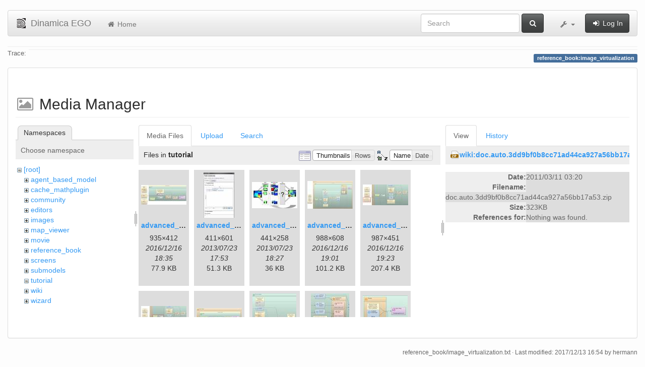

--- FILE ---
content_type: text/html; charset=utf-8
request_url: https://csr.ufmg.br/dinamica/dokuwiki/doku.php?id=reference_book:image_virtualization&ns=tutorial&tab_files=files&do=media&tab_details=view&image=wiki%3Adoc.auto.3dd9bf0b8cc71ad44ca927a56bb17a53.zip
body_size: 23672
content:
<!DOCTYPE html>
<html xmlns="http://www.w3.org/1999/xhtml" xml:lang="en"
  lang="en" dir="ltr" class="no-js">
<head>
  <meta charset="UTF-8" />
  <meta http-equiv="X-UA-Compatible" content="IE=edge" />
  <title>reference_book:image_virtualization [Dinamica EGO]</title>
  <script>(function(H){H.className=H.className.replace(/\bno-js\b/,'js')})(document.documentElement)</script>
  <meta name="viewport" content="width=device-width,initial-scale=1" />
  <link rel="shortcut icon" href="/dinamica/dokuwiki/lib/tpl/bootstrap3/images/favicon.ico" />
<link rel="apple-touch-icon" href="/dinamica/dokuwiki/lib/tpl/bootstrap3/images/apple-touch-icon.png" />
      <link type="text/css" rel="stylesheet" href="/dinamica/dokuwiki/lib/tpl/bootstrap3/assets/bootstrap/css/bootstrap.min.css" />
    <link type="text/css" rel="stylesheet" href="/dinamica/dokuwiki/lib/tpl/bootstrap3/assets/font-awesome/css/font-awesome.min.css" />
  <script type="text/javascript">/*<![CDATA[*/
    var TPL_CONFIG = {"tableFullWidth":1};
  /*!]]>*/</script>
  <meta name="generator" content="DokuWiki"/>
<meta name="robots" content="noindex,nofollow"/>
<link rel="search" type="application/opensearchdescription+xml" href="/dinamica/dokuwiki/lib/exe/opensearch.php" title="Dinamica EGO"/>
<link rel="start" href="/dinamica/dokuwiki/"/>
<link rel="contents" href="/dinamica/dokuwiki/doku.php?id=reference_book:image_virtualization&amp;do=index" title="Sitemap"/>
<link rel="alternate" type="application/rss+xml" title="Recent Changes" href="/dinamica/dokuwiki/feed.php"/>
<link rel="alternate" type="application/rss+xml" title="Current namespace" href="/dinamica/dokuwiki/feed.php?mode=list&amp;ns=reference_book"/>
<link rel="alternate" type="text/html" title="Plain HTML" href="/dinamica/dokuwiki/doku.php?do=export_xhtml&amp;id=reference_book:image_virtualization"/>
<link rel="alternate" type="text/plain" title="Wiki Markup" href="/dinamica/dokuwiki/doku.php?do=export_raw&amp;id=reference_book:image_virtualization"/>
<link rel="stylesheet" type="text/css" href="/dinamica/dokuwiki/lib/exe/css.php?t=bootstrap3&amp;tseed=3aaee8ac0576a207c79c412156c1e2a8"/>
<!--[if gte IE 9]><!-->
<script type="text/javascript">/*<![CDATA[*/var NS='reference_book';var JSINFO = {"id":"reference_book:image_virtualization","namespace":"reference_book","relation":{"imageflow":null},"plugin_imagemap_mldummy":"\/dinamica\/dokuwiki\/lib\/exe\/fetch.php?media=wiki:dokuwiki-128.png","plugin_folded":{"hide":"hide","reveal":"reveal"},"ga":{"trackingId":"UA-67512405-1","anonymizeIp":true,"action":"media","trackOutboundLinks":false,"options":[],"pageview":"\/dinamica\/dokuwiki\/reference_book\/image_virtualization?ns=tutorial&tab_files=files&tab_details=view&image=wiki%3Adoc.auto.3dd9bf0b8cc71ad44ca927a56bb17a53.zip"},"move_renameokay":false};
/*!]]>*/</script>
<script type="text/javascript" charset="utf-8" src="/dinamica/dokuwiki/lib/exe/jquery.php?tseed=23f888679b4f1dc26eef34902aca964f"></script>
<script type="text/javascript" charset="utf-8" src="/dinamica/dokuwiki/lib/exe/js.php?t=bootstrap3&amp;tseed=3aaee8ac0576a207c79c412156c1e2a8"></script>
<!--<![endif]-->
  <script type="text/javascript" src="/dinamica/dokuwiki/lib/tpl/bootstrap3/assets/bootstrap/js/bootstrap.min.js"></script>
  <style type="text/css">
    body { padding-top: 20px; }
    .toc-affix { z-index:1024; top:10px; right:10px; }
  </style>
  <!-- HTML5 shim and Respond.js for IE8 support of HTML5 elements and media queries -->
  <!-- WARNING: Respond.js doesn't work if you view the page via file:// -->
  <!--[if lt IE 9]>
  <script type="text/javascript" src="https://oss.maxcdn.com/html5shiv/3.7.2/html5shiv.min.js"></script>
  <script type="text/javascript" src="https://oss.maxcdn.com/respond/1.4.2/respond.min.js"></script>
  <![endif]-->
</head>
<body class="default page-on-panel">
  <!--[if IE 8 ]><div id="IE8"><![endif]-->
  <div id="dokuwiki__site" class="container-fluid">
    <div id="dokuwiki__top" class="site dokuwiki mode_media tpl_bootstrap3    ">

      
      <!-- header -->
      <div id="dokuwiki__header">
        <nav class="navbar  navbar-default" role="navigation">

  <div class="container-fluid">

    <div class="navbar-header">

      <button class="navbar-toggle" type="button" data-toggle="collapse" data-target=".navbar-collapse">
        <span class="icon-bar"></span>
        <span class="icon-bar"></span>
        <span class="icon-bar"></span>
      </button>

      <a href="/dinamica/dokuwiki/doku.php?id=start"  accesskey="h" title="[H]" class="navbar-brand"><img src="/dinamica/dokuwiki/lib/tpl/bootstrap3/images/logo.png" alt="Dinamica EGO" class="pull-left" id="dw__logo" width="20" height="20" /> <span id="dw__title" >Dinamica EGO</span></a>
    </div>

    <div class="collapse navbar-collapse">

      <ul class="nav navbar-nav" id="dw__navbar">
        <li>
  <a href="/dinamica/dokuwiki/doku.php?id=start" ><i class="fa fa-fw fa-home"></i> Home</a></li>
      </ul>

      <div class="navbar-right">

                  <form action="/dinamica/dokuwiki/doku.php?id=start" accept-charset="utf-8" class="navbar-form navbar-left search" id="dw__search" method="get" role="search"><div class="no"><div class="form-group"><input type="hidden" name="do" value="search" /><input id="qsearch__in" type="search" placeholder="Search" accesskey="f" name="id" class="edit form-control" title="[F]" /></div> <button type="submit" class="btn btn-default" title="Search"><i class="fa fa-fw fa-search"></i><span class="hidden-lg hidden-md hidden-sm"> Search</span></button><div id="qsearch__out" class="panel panel-default ajax_qsearch JSpopup"></div></div></form>        
        
<ul class="nav navbar-nav" id="dw__tools">


  <li class="dropdown">

    <a href="#" class="dropdown-toggle" data-toggle="dropdown" title="">
      <i class="fa fa-fw fa-wrench"></i> <span class="hidden-lg hidden-md hidden-sm">Tools</span> <span class="caret"></span>
    </a>

    <ul class="dropdown-menu tools" role="menu">
    
      <li class="dropdown-header">
        <i class="fa fa-fw fa-user"></i> User Tools      </li>
      
            <li class="divider" role="separator"></li>
      
    
      <li class="dropdown-header">
        <i class="fa fa-fw fa-wrench"></i> Site Tools      </li>
      <li class="active"><a href="/dinamica/dokuwiki/doku.php?id=reference_book:image_virtualization&amp;do=media&amp;ns=reference_book"  class="action media" rel="nofollow" title="Media Manager"><i class="fa fa-fw fa-picture-o"></i> Media Manager</a></li><li><a href="/dinamica/dokuwiki/doku.php?id=reference_book:image_virtualization&amp;do=index"  class="action index" accesskey="x" rel="nofollow" title="Sitemap [X]"><i class="fa fa-fw fa-sitemap"></i> Sitemap</a></li>
            <li class="divider" role="separator"></li>
      
    
      <li class="dropdown-header">
        <i class="fa fa-fw fa-file"></i> Page Tools      </li>
      <li><a href="/dinamica/dokuwiki/doku.php?id=reference_book:image_virtualization&amp;do="  class="action show" accesskey="v" rel="nofollow" title="Show page [V]"><i class="fa fa-fw fa-pencil-square-o"></i> Show page</a></li><li><a href="/dinamica/dokuwiki/doku.php?id=reference_book:image_virtualization&amp;do=revisions"  class="action revs" accesskey="o" rel="nofollow" title="Old revisions [O]"><i class="fa fa-fw fa-clock-o"></i> Old revisions</a></li><li><a href="/dinamica/dokuwiki/doku.php?id=reference_book:image_virtualization&amp;do=backlink"  class="action backlink" rel="nofollow" title="Backlinks"><i class="fa fa-fw fa-link"></i> Backlinks</a></li><li><a href="javascript:void(0);" class="fold_unfold_all" onclick="fold_unfold_all();" rel="nofollow" title="Fold/unfold all"><span>Fold/unfold all</span></a></li><li class="plugin_move_page"><a href=""><span>Rename Page</span></a></li><li><a href="/dinamica/dokuwiki/doku.php?id=reference_book:image_virtualization&amp;do=export_odt"  class="action export_odt" rel="nofollow" title="ODT export"><span>ODT export</span></a></li><li><a href="#dokuwiki__top"  class="action top" accesskey="t" rel="nofollow" title="Back to top [T]"><i class="fa fa-fw fa-chevron-up"></i> Back to top</a></li>
      
        </ul>
  </li>


</ul>


        <ul class="nav navbar-nav">

          
                    <li>
            <span class="dw__actions">
              <a href="/dinamica/dokuwiki/doku.php?id=reference_book:image_virtualization&amp;do=login&amp;sectok="  class="action login" rel="nofollow" title="Log In"><i class="fa fa-fw fa-sign-in"></i> Log In</a>            </span>
          </li>
          
        </ul>

        
      </div>

    </div>
  </div>
</nav>

      </div>
      <!-- /header -->

            
            <div id="dw__breadcrumbs">
        <hr/>
                        <div class="dw__breadcrumbs hidden-print">
          <span class="bchead">Trace:</span>        </div>
                <hr/>
      </div>
      
      <p class="pageId text-right">
        <span class="label label-primary">reference_book:image_virtualization</span>
      </p>

      <div id="dw__msgarea">
              </div>

      <main class="main row" role="main">

        
        <!-- ********** CONTENT ********** -->
        <article id="dokuwiki__content" class="container-fluid" >

          <div class="panel panel-default" > 
            <div class="page group panel-body">

                                          
              <div class="toc-affix pull-right hidden-print" data-spy="affix" data-offset-top="150">
                              </div>

              <!-- wikipage start -->
              <div id="mediamanager__page">
<h1>Media Manager</h1>
<div class="panel namespaces">
<h2>Namespaces</h2>
<div class="panelHeader">Choose namespace</div>
<div class="panelContent" id="media__tree">

<ul class="idx">
<li class="media level0 open"><img src="/dinamica/dokuwiki/lib/images/minus.gif" alt="−" /><div class="li"><a href="/dinamica/dokuwiki/doku.php?id=reference_book:image_virtualization&amp;ns=&amp;tab_files=files&amp;do=media&amp;tab_details=view&amp;image=wiki%3Adoc.auto.3dd9bf0b8cc71ad44ca927a56bb17a53.zip" class="idx_dir">[root]</a></div>
<ul class="idx">
<li class="media level1 closed"><img src="/dinamica/dokuwiki/lib/images/plus.gif" alt="+" /><div class="li"><a href="/dinamica/dokuwiki/doku.php?id=reference_book:image_virtualization&amp;ns=agent_based_model&amp;tab_files=files&amp;do=media&amp;tab_details=view&amp;image=wiki%3Adoc.auto.3dd9bf0b8cc71ad44ca927a56bb17a53.zip" class="idx_dir">agent_based_model</a></div></li>
<li class="media level1 closed"><img src="/dinamica/dokuwiki/lib/images/plus.gif" alt="+" /><div class="li"><a href="/dinamica/dokuwiki/doku.php?id=reference_book:image_virtualization&amp;ns=cache_mathplugin&amp;tab_files=files&amp;do=media&amp;tab_details=view&amp;image=wiki%3Adoc.auto.3dd9bf0b8cc71ad44ca927a56bb17a53.zip" class="idx_dir">cache_mathplugin</a></div></li>
<li class="media level1 closed"><img src="/dinamica/dokuwiki/lib/images/plus.gif" alt="+" /><div class="li"><a href="/dinamica/dokuwiki/doku.php?id=reference_book:image_virtualization&amp;ns=community&amp;tab_files=files&amp;do=media&amp;tab_details=view&amp;image=wiki%3Adoc.auto.3dd9bf0b8cc71ad44ca927a56bb17a53.zip" class="idx_dir">community</a></div></li>
<li class="media level1 closed"><img src="/dinamica/dokuwiki/lib/images/plus.gif" alt="+" /><div class="li"><a href="/dinamica/dokuwiki/doku.php?id=reference_book:image_virtualization&amp;ns=editors&amp;tab_files=files&amp;do=media&amp;tab_details=view&amp;image=wiki%3Adoc.auto.3dd9bf0b8cc71ad44ca927a56bb17a53.zip" class="idx_dir">editors</a></div></li>
<li class="media level1 closed"><img src="/dinamica/dokuwiki/lib/images/plus.gif" alt="+" /><div class="li"><a href="/dinamica/dokuwiki/doku.php?id=reference_book:image_virtualization&amp;ns=images&amp;tab_files=files&amp;do=media&amp;tab_details=view&amp;image=wiki%3Adoc.auto.3dd9bf0b8cc71ad44ca927a56bb17a53.zip" class="idx_dir">images</a></div></li>
<li class="media level1 closed"><img src="/dinamica/dokuwiki/lib/images/plus.gif" alt="+" /><div class="li"><a href="/dinamica/dokuwiki/doku.php?id=reference_book:image_virtualization&amp;ns=map_viewer&amp;tab_files=files&amp;do=media&amp;tab_details=view&amp;image=wiki%3Adoc.auto.3dd9bf0b8cc71ad44ca927a56bb17a53.zip" class="idx_dir">map_viewer</a></div></li>
<li class="media level1 closed"><img src="/dinamica/dokuwiki/lib/images/plus.gif" alt="+" /><div class="li"><a href="/dinamica/dokuwiki/doku.php?id=reference_book:image_virtualization&amp;ns=movie&amp;tab_files=files&amp;do=media&amp;tab_details=view&amp;image=wiki%3Adoc.auto.3dd9bf0b8cc71ad44ca927a56bb17a53.zip" class="idx_dir">movie</a></div></li>
<li class="media level1 closed"><img src="/dinamica/dokuwiki/lib/images/plus.gif" alt="+" /><div class="li"><a href="/dinamica/dokuwiki/doku.php?id=reference_book:image_virtualization&amp;ns=reference_book&amp;tab_files=files&amp;do=media&amp;tab_details=view&amp;image=wiki%3Adoc.auto.3dd9bf0b8cc71ad44ca927a56bb17a53.zip" class="idx_dir">reference_book</a></div></li>
<li class="media level1 closed"><img src="/dinamica/dokuwiki/lib/images/plus.gif" alt="+" /><div class="li"><a href="/dinamica/dokuwiki/doku.php?id=reference_book:image_virtualization&amp;ns=screens&amp;tab_files=files&amp;do=media&amp;tab_details=view&amp;image=wiki%3Adoc.auto.3dd9bf0b8cc71ad44ca927a56bb17a53.zip" class="idx_dir">screens</a></div></li>
<li class="media level1 closed"><img src="/dinamica/dokuwiki/lib/images/plus.gif" alt="+" /><div class="li"><a href="/dinamica/dokuwiki/doku.php?id=reference_book:image_virtualization&amp;ns=submodels&amp;tab_files=files&amp;do=media&amp;tab_details=view&amp;image=wiki%3Adoc.auto.3dd9bf0b8cc71ad44ca927a56bb17a53.zip" class="idx_dir">submodels</a></div></li>
<li class="media level1 open"><img src="/dinamica/dokuwiki/lib/images/minus.gif" alt="−" /><div class="li"><a href="/dinamica/dokuwiki/doku.php?id=reference_book:image_virtualization&amp;ns=tutorial&amp;tab_files=files&amp;do=media&amp;tab_details=view&amp;image=wiki%3Adoc.auto.3dd9bf0b8cc71ad44ca927a56bb17a53.zip" class="idx_dir">tutorial</a></div></li>
<li class="media level1 closed"><img src="/dinamica/dokuwiki/lib/images/plus.gif" alt="+" /><div class="li"><a href="/dinamica/dokuwiki/doku.php?id=reference_book:image_virtualization&amp;ns=wiki&amp;tab_files=files&amp;do=media&amp;tab_details=view&amp;image=wiki%3Adoc.auto.3dd9bf0b8cc71ad44ca927a56bb17a53.zip" class="idx_dir">wiki</a></div></li>
<li class="media level1 closed"><img src="/dinamica/dokuwiki/lib/images/plus.gif" alt="+" /><div class="li"><a href="/dinamica/dokuwiki/doku.php?id=reference_book:image_virtualization&amp;ns=wizard&amp;tab_files=files&amp;do=media&amp;tab_details=view&amp;image=wiki%3Adoc.auto.3dd9bf0b8cc71ad44ca927a56bb17a53.zip" class="idx_dir">wizard</a></div></li>
</ul></li>
</ul>
</div>
</div>
<div class="panel filelist">
<h2 class="a11y">Media Files</h2>
<ul class="tabs">
<li><strong>Media Files</strong></li>
<li><a href="/dinamica/dokuwiki/doku.php?id=reference_book:image_virtualization&amp;tab_files=upload&amp;do=media&amp;tab_details=view&amp;image=wiki%3Adoc.auto.3dd9bf0b8cc71ad44ca927a56bb17a53.zip&amp;ns=tutorial">Upload</a></li>
<li><a href="/dinamica/dokuwiki/doku.php?id=reference_book:image_virtualization&amp;tab_files=search&amp;do=media&amp;tab_details=view&amp;image=wiki%3Adoc.auto.3dd9bf0b8cc71ad44ca927a56bb17a53.zip&amp;ns=tutorial">Search</a></li>
</ul>
<div class="panelHeader">
<h3>Files in <strong>tutorial</strong></h3>
<form class="options" method="get" action="/dinamica/dokuwiki/doku.php?id=reference_book:image_virtualization" accept-charset="utf-8"><div class="no">
<input type="hidden" name="do" value="media" /><input type="hidden" name="tab_files" value="files" /><input type="hidden" name="tab_details" value="view" /><input type="hidden" name="image" value="wiki:doc.auto.3dd9bf0b8cc71ad44ca927a56bb17a53.zip" /><input type="hidden" name="ns" value="tutorial" /><ul>
<li class="listType"><label class="thumbs" for="listType__thumbs"><input type="radio" id="listType__thumbs" name="list_dwmedia" value="thumbs" checked="checked" /> <span>Thumbnails</span></label>
<label class="rows" for="listType__rows"><input type="radio" id="listType__rows" name="list_dwmedia" value="rows" /> <span>Rows</span></label>
</li>
<li class="sortBy"><label class="name" for="sortBy__name"><input type="radio" id="sortBy__name" name="sort_dwmedia" value="name" checked="checked" /> <span>Name</span></label>
<label class="date" for="sortBy__date"><input type="radio" id="sortBy__date" name="sort_dwmedia" value="date" /> <span>Date</span></label>
</li>
<li><button type="submit">Apply</button>
</li>
</ul>
</div></form>
</div>
<div class="panelContent">
<ul class="thumbs"><li><dl title="tutorial:advanced_1.jpg">
<dt><a id="l_:tutorial:advanced_1.jpg" class="image thumb" href="/dinamica/dokuwiki/doku.php?id=reference_book:image_virtualization&amp;image=tutorial%3Aadvanced_1.jpg&amp;ns=tutorial&amp;tab_details=view&amp;do=media&amp;tab_files=files"><img src="/dinamica/dokuwiki/lib/exe/fetch.php?w=90&amp;h=39&amp;t=1481913350&amp;tok=2f103e&amp;media=tutorial:advanced_1.jpg" alt="tutorial:advanced_1.jpg" /></a></dt>
<dd class="name"><a href="/dinamica/dokuwiki/doku.php?id=reference_book:image_virtualization&amp;image=tutorial%3Aadvanced_1.jpg&amp;ns=tutorial&amp;tab_details=view&amp;do=media&amp;tab_files=files" id="h_:tutorial:advanced_1.jpg">advanced_1.jpg</a></dd>
<dd class="size">935&#215;412</dd>
<dd class="date">2016/12/16 18:35</dd>
<dd class="filesize">77.9 KB</dd>
</dl></li>
<li><dl title="tutorial:advanced_2.jpg">
<dt><a id="l_:tutorial:advanced_2.jpg" class="image thumb" href="/dinamica/dokuwiki/doku.php?id=reference_book:image_virtualization&amp;image=tutorial%3Aadvanced_2.jpg&amp;ns=tutorial&amp;tab_details=view&amp;do=media&amp;tab_files=files"><img src="/dinamica/dokuwiki/lib/exe/fetch.php?w=61&amp;h=90&amp;t=1374601994&amp;tok=06bca0&amp;media=tutorial:advanced_2.jpg" alt="tutorial:advanced_2.jpg" /></a></dt>
<dd class="name"><a href="/dinamica/dokuwiki/doku.php?id=reference_book:image_virtualization&amp;image=tutorial%3Aadvanced_2.jpg&amp;ns=tutorial&amp;tab_details=view&amp;do=media&amp;tab_files=files" id="h_:tutorial:advanced_2.jpg">advanced_2.jpg</a></dd>
<dd class="size">411&#215;601</dd>
<dd class="date">2013/07/23 17:53</dd>
<dd class="filesize">51.3 KB</dd>
</dl></li>
<li><dl title="tutorial:advanced_3.jpg">
<dt><a id="l_:tutorial:advanced_3.jpg" class="image thumb" href="/dinamica/dokuwiki/doku.php?id=reference_book:image_virtualization&amp;image=tutorial%3Aadvanced_3.jpg&amp;ns=tutorial&amp;tab_details=view&amp;do=media&amp;tab_files=files"><img src="/dinamica/dokuwiki/lib/exe/fetch.php?w=90&amp;h=52&amp;t=1374604058&amp;tok=57846a&amp;media=tutorial:advanced_3.jpg" alt="tutorial:advanced_3.jpg" /></a></dt>
<dd class="name"><a href="/dinamica/dokuwiki/doku.php?id=reference_book:image_virtualization&amp;image=tutorial%3Aadvanced_3.jpg&amp;ns=tutorial&amp;tab_details=view&amp;do=media&amp;tab_files=files" id="h_:tutorial:advanced_3.jpg">advanced_3.jpg</a></dd>
<dd class="size">441&#215;258</dd>
<dd class="date">2013/07/23 18:27</dd>
<dd class="filesize">36 KB</dd>
</dl></li>
<li><dl title="tutorial:advanced_4.jpg">
<dt><a id="l_:tutorial:advanced_4.jpg" class="image thumb" href="/dinamica/dokuwiki/doku.php?id=reference_book:image_virtualization&amp;image=tutorial%3Aadvanced_4.jpg&amp;ns=tutorial&amp;tab_details=view&amp;do=media&amp;tab_files=files"><img src="/dinamica/dokuwiki/lib/exe/fetch.php?w=90&amp;h=55&amp;t=1481914889&amp;tok=3866cd&amp;media=tutorial:advanced_4.jpg" alt="tutorial:advanced_4.jpg" /></a></dt>
<dd class="name"><a href="/dinamica/dokuwiki/doku.php?id=reference_book:image_virtualization&amp;image=tutorial%3Aadvanced_4.jpg&amp;ns=tutorial&amp;tab_details=view&amp;do=media&amp;tab_files=files" id="h_:tutorial:advanced_4.jpg">advanced_4.jpg</a></dd>
<dd class="size">988&#215;608</dd>
<dd class="date">2016/12/16 19:01</dd>
<dd class="filesize">101.2 KB</dd>
</dl></li>
<li><dl title="tutorial:advanced_6.1.jpg">
<dt><a id="l_:tutorial:advanced_6.1.jpg" class="image thumb" href="/dinamica/dokuwiki/doku.php?id=reference_book:image_virtualization&amp;image=tutorial%3Aadvanced_6.1.jpg&amp;ns=tutorial&amp;tab_details=view&amp;do=media&amp;tab_files=files"><img src="/dinamica/dokuwiki/lib/exe/fetch.php?w=90&amp;h=41&amp;t=1481916202&amp;tok=e453a4&amp;media=tutorial:advanced_6.1.jpg" alt="tutorial:advanced_6.1.jpg" /></a></dt>
<dd class="name"><a href="/dinamica/dokuwiki/doku.php?id=reference_book:image_virtualization&amp;image=tutorial%3Aadvanced_6.1.jpg&amp;ns=tutorial&amp;tab_details=view&amp;do=media&amp;tab_files=files" id="h_:tutorial:advanced_6.1.jpg">advanced_6.1.jpg</a></dd>
<dd class="size">987&#215;451</dd>
<dd class="date">2016/12/16 19:23</dd>
<dd class="filesize">207.4 KB</dd>
</dl></li>
<li><dl title="tutorial:advanced_7.1.jpg">
<dt><a id="l_:tutorial:advanced_7.1.jpg" class="image thumb" href="/dinamica/dokuwiki/doku.php?id=reference_book:image_virtualization&amp;image=tutorial%3Aadvanced_7.1.jpg&amp;ns=tutorial&amp;tab_details=view&amp;do=media&amp;tab_files=files"><img src="/dinamica/dokuwiki/lib/exe/fetch.php?w=90&amp;h=39&amp;t=1481916905&amp;tok=c184f7&amp;media=tutorial:advanced_7.1.jpg" alt="tutorial:advanced_7.1.jpg" /></a></dt>
<dd class="name"><a href="/dinamica/dokuwiki/doku.php?id=reference_book:image_virtualization&amp;image=tutorial%3Aadvanced_7.1.jpg&amp;ns=tutorial&amp;tab_details=view&amp;do=media&amp;tab_files=files" id="h_:tutorial:advanced_7.1.jpg">advanced_7.1.jpg</a></dd>
<dd class="size">953&#215;418</dd>
<dd class="date">2016/12/16 19:35</dd>
<dd class="filesize">172.8 KB</dd>
</dl></li>
<li><dl title="tutorial:advanced_8.jpg">
<dt><a id="l_:tutorial:advanced_8.jpg" class="image thumb" href="/dinamica/dokuwiki/doku.php?id=reference_book:image_virtualization&amp;image=tutorial%3Aadvanced_8.jpg&amp;ns=tutorial&amp;tab_details=view&amp;do=media&amp;tab_files=files"><img src="/dinamica/dokuwiki/lib/exe/fetch.php?w=90&amp;h=32&amp;t=1481917215&amp;tok=404f4f&amp;media=tutorial:advanced_8.jpg" alt="tutorial:advanced_8.jpg" /></a></dt>
<dd class="name"><a href="/dinamica/dokuwiki/doku.php?id=reference_book:image_virtualization&amp;image=tutorial%3Aadvanced_8.jpg&amp;ns=tutorial&amp;tab_details=view&amp;do=media&amp;tab_files=files" id="h_:tutorial:advanced_8.jpg">advanced_8.jpg</a></dd>
<dd class="size">758&#215;270</dd>
<dd class="date">2016/12/16 19:40</dd>
<dd class="filesize">47.9 KB</dd>
</dl></li>
<li><dl title="tutorial:advanced_9.jpg">
<dt><a id="l_:tutorial:advanced_9.jpg" class="image thumb" href="/dinamica/dokuwiki/doku.php?id=reference_book:image_virtualization&amp;image=tutorial%3Aadvanced_9.jpg&amp;ns=tutorial&amp;tab_details=view&amp;do=media&amp;tab_files=files"><img src="/dinamica/dokuwiki/lib/exe/fetch.php?w=87&amp;h=90&amp;t=1481917390&amp;tok=775ab3&amp;media=tutorial:advanced_9.jpg" alt="tutorial:advanced_9.jpg" /></a></dt>
<dd class="name"><a href="/dinamica/dokuwiki/doku.php?id=reference_book:image_virtualization&amp;image=tutorial%3Aadvanced_9.jpg&amp;ns=tutorial&amp;tab_details=view&amp;do=media&amp;tab_files=files" id="h_:tutorial:advanced_9.jpg">advanced_9.jpg</a></dd>
<dd class="size">650&#215;666</dd>
<dd class="date">2016/12/16 19:43</dd>
<dd class="filesize">80.7 KB</dd>
</dl></li>
<li><dl title="tutorial:advanced_10.jpg">
<dt><a id="l_:tutorial:advanced_10.jpg" class="image thumb" href="/dinamica/dokuwiki/doku.php?id=reference_book:image_virtualization&amp;image=tutorial%3Aadvanced_10.jpg&amp;ns=tutorial&amp;tab_details=view&amp;do=media&amp;tab_files=files"><img src="/dinamica/dokuwiki/lib/exe/fetch.php?w=76&amp;h=90&amp;t=1481917645&amp;tok=759ca0&amp;media=tutorial:advanced_10.jpg" alt="tutorial:advanced_10.jpg" /></a></dt>
<dd class="name"><a href="/dinamica/dokuwiki/doku.php?id=reference_book:image_virtualization&amp;image=tutorial%3Aadvanced_10.jpg&amp;ns=tutorial&amp;tab_details=view&amp;do=media&amp;tab_files=files" id="h_:tutorial:advanced_10.jpg">advanced_10.jpg</a></dd>
<dd class="size">402&#215;476</dd>
<dd class="date">2016/12/16 19:47</dd>
<dd class="filesize">48.9 KB</dd>
</dl></li>
<li><dl title="tutorial:advanced_11.jpg">
<dt><a id="l_:tutorial:advanced_11.jpg" class="image thumb" href="/dinamica/dokuwiki/doku.php?id=reference_book:image_virtualization&amp;image=tutorial%3Aadvanced_11.jpg&amp;ns=tutorial&amp;tab_details=view&amp;do=media&amp;tab_files=files"><img src="/dinamica/dokuwiki/lib/exe/fetch.php?w=89&amp;h=81&amp;t=1481917813&amp;tok=caa736&amp;media=tutorial:advanced_11.jpg" alt="tutorial:advanced_11.jpg" /></a></dt>
<dd class="name"><a href="/dinamica/dokuwiki/doku.php?id=reference_book:image_virtualization&amp;image=tutorial%3Aadvanced_11.jpg&amp;ns=tutorial&amp;tab_details=view&amp;do=media&amp;tab_files=files" id="h_:tutorial:advanced_11.jpg">advanced_11.jpg</a></dd>
<dd class="size">319&#215;289</dd>
<dd class="date">2016/12/16 19:50</dd>
<dd class="filesize">24.2 KB</dd>
</dl></li>
<li><dl title="tutorial:advanced_12.jpg">
<dt><a id="l_:tutorial:advanced_12.jpg" class="image thumb" href="/dinamica/dokuwiki/doku.php?id=reference_book:image_virtualization&amp;image=tutorial%3Aadvanced_12.jpg&amp;ns=tutorial&amp;tab_details=view&amp;do=media&amp;tab_files=files"><img src="/dinamica/dokuwiki/lib/exe/fetch.php?w=90&amp;h=42&amp;t=1374611556&amp;tok=015095&amp;media=tutorial:advanced_12.jpg" alt="tutorial:advanced_12.jpg" /></a></dt>
<dd class="name"><a href="/dinamica/dokuwiki/doku.php?id=reference_book:image_virtualization&amp;image=tutorial%3Aadvanced_12.jpg&amp;ns=tutorial&amp;tab_details=view&amp;do=media&amp;tab_files=files" id="h_:tutorial:advanced_12.jpg">advanced_12.jpg</a></dd>
<dd class="size">454&#215;216</dd>
<dd class="date">2013/07/23 20:32</dd>
<dd class="filesize">22.6 KB</dd>
</dl></li>
<li><dl title="tutorial:advanced_13.jpg">
<dt><a id="l_:tutorial:advanced_13.jpg" class="image thumb" href="/dinamica/dokuwiki/doku.php?id=reference_book:image_virtualization&amp;image=tutorial%3Aadvanced_13.jpg&amp;ns=tutorial&amp;tab_details=view&amp;do=media&amp;tab_files=files"><img src="/dinamica/dokuwiki/lib/exe/fetch.php?w=90&amp;h=30&amp;t=1481918459&amp;tok=87edda&amp;media=tutorial:advanced_13.jpg" alt="tutorial:advanced_13.jpg" /></a></dt>
<dd class="name"><a href="/dinamica/dokuwiki/doku.php?id=reference_book:image_virtualization&amp;image=tutorial%3Aadvanced_13.jpg&amp;ns=tutorial&amp;tab_details=view&amp;do=media&amp;tab_files=files" id="h_:tutorial:advanced_13.jpg">advanced_13.jpg</a></dd>
<dd class="size">1436&#215;491</dd>
<dd class="date">2016/12/16 20:00</dd>
<dd class="filesize">136.4 KB</dd>
</dl></li>
<li><dl title="tutorial:advanced_14.jpg">
<dt><a id="l_:tutorial:advanced_14.jpg" class="image thumb" href="/dinamica/dokuwiki/doku.php?id=reference_book:image_virtualization&amp;image=tutorial%3Aadvanced_14.jpg&amp;ns=tutorial&amp;tab_details=view&amp;do=media&amp;tab_files=files"><img src="/dinamica/dokuwiki/lib/exe/fetch.php?w=90&amp;h=30&amp;t=1481919067&amp;tok=a689ae&amp;media=tutorial:advanced_14.jpg" alt="tutorial:advanced_14.jpg" /></a></dt>
<dd class="name"><a href="/dinamica/dokuwiki/doku.php?id=reference_book:image_virtualization&amp;image=tutorial%3Aadvanced_14.jpg&amp;ns=tutorial&amp;tab_details=view&amp;do=media&amp;tab_files=files" id="h_:tutorial:advanced_14.jpg">advanced_14.jpg</a></dd>
<dd class="size">1436&#215;491</dd>
<dd class="date">2016/12/16 20:11</dd>
<dd class="filesize">136.7 KB</dd>
</dl></li>
<li><dl title="tutorial:advanced_15.jpg">
<dt><a id="l_:tutorial:advanced_15.jpg" class="image thumb" href="/dinamica/dokuwiki/doku.php?id=reference_book:image_virtualization&amp;image=tutorial%3Aadvanced_15.jpg&amp;ns=tutorial&amp;tab_details=view&amp;do=media&amp;tab_files=files"><img src="/dinamica/dokuwiki/lib/exe/fetch.php?w=90&amp;h=30&amp;t=1481919578&amp;tok=2123a5&amp;media=tutorial:advanced_15.jpg" alt="tutorial:advanced_15.jpg" /></a></dt>
<dd class="name"><a href="/dinamica/dokuwiki/doku.php?id=reference_book:image_virtualization&amp;image=tutorial%3Aadvanced_15.jpg&amp;ns=tutorial&amp;tab_details=view&amp;do=media&amp;tab_files=files" id="h_:tutorial:advanced_15.jpg">advanced_15.jpg</a></dd>
<dd class="size">1436&#215;491</dd>
<dd class="date">2016/12/16 20:19</dd>
<dd class="filesize">137.6 KB</dd>
</dl></li>
<li><dl title="tutorial:advanced_16.jpg">
<dt><a id="l_:tutorial:advanced_16.jpg" class="image thumb" href="/dinamica/dokuwiki/doku.php?id=reference_book:image_virtualization&amp;image=tutorial%3Aadvanced_16.jpg&amp;ns=tutorial&amp;tab_details=view&amp;do=media&amp;tab_files=files"><img src="/dinamica/dokuwiki/lib/exe/fetch.php?w=90&amp;h=30&amp;t=1481919661&amp;tok=118e56&amp;media=tutorial:advanced_16.jpg" alt="tutorial:advanced_16.jpg" /></a></dt>
<dd class="name"><a href="/dinamica/dokuwiki/doku.php?id=reference_book:image_virtualization&amp;image=tutorial%3Aadvanced_16.jpg&amp;ns=tutorial&amp;tab_details=view&amp;do=media&amp;tab_files=files" id="h_:tutorial:advanced_16.jpg">advanced_16.jpg</a></dd>
<dd class="size">1436&#215;491</dd>
<dd class="date">2016/12/16 20:21</dd>
<dd class="filesize">136.7 KB</dd>
</dl></li>
<li><dl title="tutorial:advanced_17.jpg">
<dt><a id="l_:tutorial:advanced_17.jpg" class="image thumb" href="/dinamica/dokuwiki/doku.php?id=reference_book:image_virtualization&amp;image=tutorial%3Aadvanced_17.jpg&amp;ns=tutorial&amp;tab_details=view&amp;do=media&amp;tab_files=files"><img src="/dinamica/dokuwiki/lib/exe/fetch.php?w=90&amp;h=30&amp;t=1481919719&amp;tok=50631b&amp;media=tutorial:advanced_17.jpg" alt="tutorial:advanced_17.jpg" /></a></dt>
<dd class="name"><a href="/dinamica/dokuwiki/doku.php?id=reference_book:image_virtualization&amp;image=tutorial%3Aadvanced_17.jpg&amp;ns=tutorial&amp;tab_details=view&amp;do=media&amp;tab_files=files" id="h_:tutorial:advanced_17.jpg">advanced_17.jpg</a></dd>
<dd class="size">1436&#215;491</dd>
<dd class="date">2016/12/16 20:21</dd>
<dd class="filesize">139.1 KB</dd>
</dl></li>
<li><dl title="tutorial:advanced_18.jpg">
<dt><a id="l_:tutorial:advanced_18.jpg" class="image thumb" href="/dinamica/dokuwiki/doku.php?id=reference_book:image_virtualization&amp;image=tutorial%3Aadvanced_18.jpg&amp;ns=tutorial&amp;tab_details=view&amp;do=media&amp;tab_files=files"><img src="/dinamica/dokuwiki/lib/exe/fetch.php?w=90&amp;h=59&amp;t=1481913700&amp;tok=da5edd&amp;media=tutorial:advanced_18.jpg" alt="tutorial:advanced_18.jpg" /></a></dt>
<dd class="name"><a href="/dinamica/dokuwiki/doku.php?id=reference_book:image_virtualization&amp;image=tutorial%3Aadvanced_18.jpg&amp;ns=tutorial&amp;tab_details=view&amp;do=media&amp;tab_files=files" id="h_:tutorial:advanced_18.jpg">advanced_18.jpg</a></dd>
<dd class="size">908&#215;605</dd>
<dd class="date">2016/12/16 18:41</dd>
<dd class="filesize">113.9 KB</dd>
</dl></li>
<li><dl title="tutorial:advanced_19.jpg">
<dt><a id="l_:tutorial:advanced_19.jpg" class="image thumb" href="/dinamica/dokuwiki/doku.php?id=reference_book:image_virtualization&amp;image=tutorial%3Aadvanced_19.jpg&amp;ns=tutorial&amp;tab_details=view&amp;do=media&amp;tab_files=files"><img src="/dinamica/dokuwiki/lib/exe/fetch.php?w=90&amp;h=45&amp;t=1374615234&amp;tok=956120&amp;media=tutorial:advanced_19.jpg" alt="tutorial:advanced_19.jpg" /></a></dt>
<dd class="name"><a href="/dinamica/dokuwiki/doku.php?id=reference_book:image_virtualization&amp;image=tutorial%3Aadvanced_19.jpg&amp;ns=tutorial&amp;tab_details=view&amp;do=media&amp;tab_files=files" id="h_:tutorial:advanced_19.jpg">advanced_19.jpg</a></dd>
<dd class="size">464&#215;235</dd>
<dd class="date">2013/07/23 21:33</dd>
<dd class="filesize">23 KB</dd>
</dl></li>
<li><dl title="tutorial:advanced_20.jpg">
<dt><a id="l_:tutorial:advanced_20.jpg" class="image thumb" href="/dinamica/dokuwiki/doku.php?id=reference_book:image_virtualization&amp;image=tutorial%3Aadvanced_20.jpg&amp;ns=tutorial&amp;tab_details=view&amp;do=media&amp;tab_files=files"><img src="/dinamica/dokuwiki/lib/exe/fetch.php?w=90&amp;h=27&amp;t=1483382326&amp;tok=bcc199&amp;media=tutorial:advanced_20.jpg" alt="tutorial:advanced_20.jpg" /></a></dt>
<dd class="name"><a href="/dinamica/dokuwiki/doku.php?id=reference_book:image_virtualization&amp;image=tutorial%3Aadvanced_20.jpg&amp;ns=tutorial&amp;tab_details=view&amp;do=media&amp;tab_files=files" id="h_:tutorial:advanced_20.jpg">advanced_20.jpg</a></dd>
<dd class="size">1146&#215;355</dd>
<dd class="date">2017/01/02 18:38</dd>
<dd class="filesize">90.3 KB</dd>
</dl></li>
<li><dl title="tutorial:advanced_21.jpg">
<dt><a id="l_:tutorial:advanced_21.jpg" class="image thumb" href="/dinamica/dokuwiki/doku.php?id=reference_book:image_virtualization&amp;image=tutorial%3Aadvanced_21.jpg&amp;ns=tutorial&amp;tab_details=view&amp;do=media&amp;tab_files=files"><img src="/dinamica/dokuwiki/lib/exe/fetch.php?w=90&amp;h=57&amp;t=1374679584&amp;tok=246851&amp;media=tutorial:advanced_21.jpg" alt="tutorial:advanced_21.jpg" /></a></dt>
<dd class="name"><a href="/dinamica/dokuwiki/doku.php?id=reference_book:image_virtualization&amp;image=tutorial%3Aadvanced_21.jpg&amp;ns=tutorial&amp;tab_details=view&amp;do=media&amp;tab_files=files" id="h_:tutorial:advanced_21.jpg">advanced_21.jpg</a></dd>
<dd class="size">499&#215;321</dd>
<dd class="date">2013/07/24 15:26</dd>
<dd class="filesize">40.2 KB</dd>
</dl></li>
<li><dl title="tutorial:advanced_22.jpg">
<dt><a id="l_:tutorial:advanced_22.jpg" class="image thumb" href="/dinamica/dokuwiki/doku.php?id=reference_book:image_virtualization&amp;image=tutorial%3Aadvanced_22.jpg&amp;ns=tutorial&amp;tab_details=view&amp;do=media&amp;tab_files=files"><img src="/dinamica/dokuwiki/lib/exe/fetch.php?w=90&amp;h=40&amp;t=1481921498&amp;tok=ffc06d&amp;media=tutorial:advanced_22.jpg" alt="tutorial:advanced_22.jpg" /></a></dt>
<dd class="name"><a href="/dinamica/dokuwiki/doku.php?id=reference_book:image_virtualization&amp;image=tutorial%3Aadvanced_22.jpg&amp;ns=tutorial&amp;tab_details=view&amp;do=media&amp;tab_files=files" id="h_:tutorial:advanced_22.jpg">advanced_22.jpg</a></dd>
<dd class="size">1063&#215;477</dd>
<dd class="date">2016/12/16 20:51</dd>
<dd class="filesize">219.2 KB</dd>
</dl></li>
<li><dl title="tutorial:alias4.jpg">
<dt><a id="l_:tutorial:alias4.jpg" class="image thumb" href="/dinamica/dokuwiki/doku.php?id=reference_book:image_virtualization&amp;image=tutorial%3Aalias4.jpg&amp;ns=tutorial&amp;tab_details=view&amp;do=media&amp;tab_files=files"><img src="/dinamica/dokuwiki/lib/exe/fetch.php?w=90&amp;h=82&amp;t=1482263632&amp;tok=ff353a&amp;media=tutorial:alias4.jpg" alt="tutorial:alias4.jpg" /></a></dt>
<dd class="name"><a href="/dinamica/dokuwiki/doku.php?id=reference_book:image_virtualization&amp;image=tutorial%3Aalias4.jpg&amp;ns=tutorial&amp;tab_details=view&amp;do=media&amp;tab_files=files" id="h_:tutorial:alias4.jpg">alias4.jpg</a></dd>
<dd class="size">367&#215;335</dd>
<dd class="date">2016/12/20 19:53</dd>
<dd class="filesize">27.8 KB</dd>
</dl></li>
<li><dl title="tutorial:amazon_landscape.jpg">
<dt><a id="l_:tutorial:amazon_landscape.jpg" class="image thumb" href="/dinamica/dokuwiki/doku.php?id=reference_book:image_virtualization&amp;image=tutorial%3Aamazon_landscape.jpg&amp;ns=tutorial&amp;tab_details=view&amp;do=media&amp;tab_files=files"><img src="/dinamica/dokuwiki/lib/exe/fetch.php?w=90&amp;h=61&amp;t=1359637336&amp;tok=c674dc&amp;media=tutorial:amazon_landscape.jpg" alt="tutorial:amazon_landscape.jpg" /></a></dt>
<dd class="name"><a href="/dinamica/dokuwiki/doku.php?id=reference_book:image_virtualization&amp;image=tutorial%3Aamazon_landscape.jpg&amp;ns=tutorial&amp;tab_details=view&amp;do=media&amp;tab_files=files" id="h_:tutorial:amazon_landscape.jpg">amazon_landscape.jpg</a></dd>
<dd class="size">1026&#215;700</dd>
<dd class="date">2013/01/31 13:02</dd>
<dd class="filesize">101.2 KB</dd>
</dl></li>
<li><dl title="tutorial:amazon_states.1.jpg">
<dt><a id="l_:tutorial:amazon_states.1.jpg" class="image thumb" href="/dinamica/dokuwiki/doku.php?id=reference_book:image_virtualization&amp;image=tutorial%3Aamazon_states.1.jpg&amp;ns=tutorial&amp;tab_details=view&amp;do=media&amp;tab_files=files"><img src="/dinamica/dokuwiki/lib/exe/fetch.php?w=90&amp;h=63&amp;t=1479832230&amp;tok=7ddcd9&amp;media=tutorial:amazon_states.1.jpg" alt="tutorial:amazon_states.1.jpg" /></a></dt>
<dd class="name"><a href="/dinamica/dokuwiki/doku.php?id=reference_book:image_virtualization&amp;image=tutorial%3Aamazon_states.1.jpg&amp;ns=tutorial&amp;tab_details=view&amp;do=media&amp;tab_files=files" id="h_:tutorial:amazon_states.1.jpg">amazon_states.1.jpg</a></dd>
<dd class="size">714&#215;503</dd>
<dd class="date">2016/11/22 16:30</dd>
<dd class="filesize">147.9 KB</dd>
</dl></li>
<li><dl title="tutorial:brazilian_amazon_landscape.1.jpg">
<dt><a id="l_:tutorial:brazilian_amazon_landscape.1.jpg" class="image thumb" href="/dinamica/dokuwiki/doku.php?id=reference_book:image_virtualization&amp;image=tutorial%3Abrazilian_amazon_landscape.1.jpg&amp;ns=tutorial&amp;tab_details=view&amp;do=media&amp;tab_files=files"><img src="/dinamica/dokuwiki/lib/exe/fetch.php?w=89&amp;h=59&amp;t=1374862894&amp;tok=bd2712&amp;media=tutorial:brazilian_amazon_landscape.1.jpg" alt="tutorial:brazilian_amazon_landscape.1.jpg" /></a></dt>
<dd class="name"><a href="/dinamica/dokuwiki/doku.php?id=reference_book:image_virtualization&amp;image=tutorial%3Abrazilian_amazon_landscape.1.jpg&amp;ns=tutorial&amp;tab_details=view&amp;do=media&amp;tab_files=files" id="h_:tutorial:brazilian_amazon_landscape.1.jpg">brazilian_amazon_landscape.1.jpg</a></dd>
<dd class="size">693&#215;457</dd>
<dd class="date">2013/07/26 18:21</dd>
<dd class="filesize">74.1 KB</dd>
</dl></li>
<li><dl title="tutorial:brazilian_amazon_landscape.jpg">
<dt><a id="l_:tutorial:brazilian_amazon_landscape.jpg" class="image thumb" href="/dinamica/dokuwiki/doku.php?id=reference_book:image_virtualization&amp;image=tutorial%3Abrazilian_amazon_landscape.jpg&amp;ns=tutorial&amp;tab_details=view&amp;do=media&amp;tab_files=files"><img src="/dinamica/dokuwiki/lib/exe/fetch.php?w=90&amp;h=61&amp;t=1359638238&amp;tok=be83de&amp;media=tutorial:brazilian_amazon_landscape.jpg" alt="tutorial:brazilian_amazon_landscape.jpg" /></a></dt>
<dd class="name"><a href="/dinamica/dokuwiki/doku.php?id=reference_book:image_virtualization&amp;image=tutorial%3Abrazilian_amazon_landscape.jpg&amp;ns=tutorial&amp;tab_details=view&amp;do=media&amp;tab_files=files" id="h_:tutorial:brazilian_amazon_landscape.jpg">brazilian_amazon_landscape.jpg</a></dd>
<dd class="size">1026&#215;700</dd>
<dd class="date">2013/01/31 13:17</dd>
<dd class="filesize">106.7 KB</dd>
</dl></li>
<li><dl title="tutorial:connect_ports.jpg">
<dt><a id="l_:tutorial:connect_ports.jpg" class="image thumb" href="/dinamica/dokuwiki/doku.php?id=reference_book:image_virtualization&amp;image=tutorial%3Aconnect_ports.jpg&amp;ns=tutorial&amp;tab_details=view&amp;do=media&amp;tab_files=files"><img src="/dinamica/dokuwiki/lib/exe/fetch.php?w=90&amp;h=41&amp;t=1479929032&amp;tok=1f5549&amp;media=tutorial:connect_ports.jpg" alt="tutorial:connect_ports.jpg" /></a></dt>
<dd class="name"><a href="/dinamica/dokuwiki/doku.php?id=reference_book:image_virtualization&amp;image=tutorial%3Aconnect_ports.jpg&amp;ns=tutorial&amp;tab_details=view&amp;do=media&amp;tab_files=files" id="h_:tutorial:connect_ports.jpg">connect_ports.jpg</a></dd>
<dd class="size">749&#215;346</dd>
<dd class="date">2016/11/23 19:23</dd>
<dd class="filesize">31.5 KB</dd>
</dl></li>
<li><dl title="tutorial:cost1.1.jpg">
<dt><a id="l_:tutorial:cost1.1.jpg" class="image thumb" href="/dinamica/dokuwiki/doku.php?id=reference_book:image_virtualization&amp;image=tutorial%3Acost1.1.jpg&amp;ns=tutorial&amp;tab_details=view&amp;do=media&amp;tab_files=files"><img src="/dinamica/dokuwiki/lib/exe/fetch.php?w=90&amp;h=46&amp;t=1374860988&amp;tok=2986b3&amp;media=tutorial:cost1.1.jpg" alt="tutorial:cost1.1.jpg" /></a></dt>
<dd class="name"><a href="/dinamica/dokuwiki/doku.php?id=reference_book:image_virtualization&amp;image=tutorial%3Acost1.1.jpg&amp;ns=tutorial&amp;tab_details=view&amp;do=media&amp;tab_files=files" id="h_:tutorial:cost1.1.jpg">cost1.1.jpg</a></dd>
<dd class="size">406&#215;209</dd>
<dd class="date">2013/07/26 17:49</dd>
<dd class="filesize">21.6 KB</dd>
</dl></li>
<li><dl title="tutorial:cost2.jpg">
<dt><a id="l_:tutorial:cost2.jpg" class="image thumb" href="/dinamica/dokuwiki/doku.php?id=reference_book:image_virtualization&amp;image=tutorial%3Acost2.jpg&amp;ns=tutorial&amp;tab_details=view&amp;do=media&amp;tab_files=files"><img src="/dinamica/dokuwiki/lib/exe/fetch.php?w=90&amp;h=74&amp;t=1479925753&amp;tok=e78246&amp;media=tutorial:cost2.jpg" alt="tutorial:cost2.jpg" /></a></dt>
<dd class="name"><a href="/dinamica/dokuwiki/doku.php?id=reference_book:image_virtualization&amp;image=tutorial%3Acost2.jpg&amp;ns=tutorial&amp;tab_details=view&amp;do=media&amp;tab_files=files" id="h_:tutorial:cost2.jpg">cost2.jpg</a></dd>
<dd class="size">414&#215;344</dd>
<dd class="date">2016/11/23 18:29</dd>
<dd class="filesize">18.6 KB</dd>
</dl></li>
<li><dl title="tutorial:cost3.jpg">
<dt><a id="l_:tutorial:cost3.jpg" class="image thumb" href="/dinamica/dokuwiki/doku.php?id=reference_book:image_virtualization&amp;image=tutorial%3Acost3.jpg&amp;ns=tutorial&amp;tab_details=view&amp;do=media&amp;tab_files=files"><img src="/dinamica/dokuwiki/lib/exe/fetch.php?w=90&amp;h=66&amp;t=1479926458&amp;tok=281289&amp;media=tutorial:cost3.jpg" alt="tutorial:cost3.jpg" /></a></dt>
<dd class="name"><a href="/dinamica/dokuwiki/doku.php?id=reference_book:image_virtualization&amp;image=tutorial%3Acost3.jpg&amp;ns=tutorial&amp;tab_details=view&amp;do=media&amp;tab_files=files" id="h_:tutorial:cost3.jpg">cost3.jpg</a></dd>
<dd class="size">579&#215;431</dd>
<dd class="date">2016/11/23 18:40</dd>
<dd class="filesize">52.2 KB</dd>
</dl></li>
<li><dl title="tutorial:cost4.jpg">
<dt><a id="l_:tutorial:cost4.jpg" class="image thumb" href="/dinamica/dokuwiki/doku.php?id=reference_book:image_virtualization&amp;image=tutorial%3Acost4.jpg&amp;ns=tutorial&amp;tab_details=view&amp;do=media&amp;tab_files=files"><img src="/dinamica/dokuwiki/lib/exe/fetch.php?w=90&amp;h=80&amp;t=1479926494&amp;tok=a676d2&amp;media=tutorial:cost4.jpg" alt="tutorial:cost4.jpg" /></a></dt>
<dd class="name"><a href="/dinamica/dokuwiki/doku.php?id=reference_book:image_virtualization&amp;image=tutorial%3Acost4.jpg&amp;ns=tutorial&amp;tab_details=view&amp;do=media&amp;tab_files=files" id="h_:tutorial:cost4.jpg">cost4.jpg</a></dd>
<dd class="size">418&#215;372</dd>
<dd class="date">2016/11/23 18:41</dd>
<dd class="filesize">33.1 KB</dd>
</dl></li>
<li><dl title="tutorial:cost5.jpg">
<dt><a id="l_:tutorial:cost5.jpg" class="image thumb" href="/dinamica/dokuwiki/doku.php?id=reference_book:image_virtualization&amp;image=tutorial%3Acost5.jpg&amp;ns=tutorial&amp;tab_details=view&amp;do=media&amp;tab_files=files"><img src="/dinamica/dokuwiki/lib/exe/fetch.php?w=66&amp;h=90&amp;t=1479926642&amp;tok=e2c193&amp;media=tutorial:cost5.jpg" alt="tutorial:cost5.jpg" /></a></dt>
<dd class="name"><a href="/dinamica/dokuwiki/doku.php?id=reference_book:image_virtualization&amp;image=tutorial%3Acost5.jpg&amp;ns=tutorial&amp;tab_details=view&amp;do=media&amp;tab_files=files" id="h_:tutorial:cost5.jpg">cost5.jpg</a></dd>
<dd class="size">378&#215;508</dd>
<dd class="date">2016/11/23 18:44</dd>
<dd class="filesize">45.4 KB</dd>
</dl></li>
<li><dl title="tutorial:cost6.1.jpg">
<dt><a id="l_:tutorial:cost6.1.jpg" class="image thumb" href="/dinamica/dokuwiki/doku.php?id=reference_book:image_virtualization&amp;image=tutorial%3Acost6.1.jpg&amp;ns=tutorial&amp;tab_details=view&amp;do=media&amp;tab_files=files"><img src="/dinamica/dokuwiki/lib/exe/fetch.php?w=90&amp;h=68&amp;t=1479927012&amp;tok=cce08c&amp;media=tutorial:cost6.1.jpg" alt="tutorial:cost6.1.jpg" /></a></dt>
<dd class="name"><a href="/dinamica/dokuwiki/doku.php?id=reference_book:image_virtualization&amp;image=tutorial%3Acost6.1.jpg&amp;ns=tutorial&amp;tab_details=view&amp;do=media&amp;tab_files=files" id="h_:tutorial:cost6.1.jpg">cost6.1.jpg</a></dd>
<dd class="size">675&#215;513</dd>
<dd class="date">2016/11/23 18:50</dd>
<dd class="filesize">470.7 KB</dd>
</dl></li>
<li><dl title="tutorial:cost6.jpg">
<dt><a id="l_:tutorial:cost6.jpg" class="image thumb" href="/dinamica/dokuwiki/doku.php?id=reference_book:image_virtualization&amp;image=tutorial%3Acost6.jpg&amp;ns=tutorial&amp;tab_details=view&amp;do=media&amp;tab_files=files"><img src="/dinamica/dokuwiki/lib/exe/fetch.php?w=90&amp;h=68&amp;t=1479926976&amp;tok=b60567&amp;media=tutorial:cost6.jpg" alt="tutorial:cost6.jpg" /></a></dt>
<dd class="name"><a href="/dinamica/dokuwiki/doku.php?id=reference_book:image_virtualization&amp;image=tutorial%3Acost6.jpg&amp;ns=tutorial&amp;tab_details=view&amp;do=media&amp;tab_files=files" id="h_:tutorial:cost6.jpg">cost6.jpg</a></dd>
<dd class="size">675&#215;513</dd>
<dd class="date">2016/11/23 18:49</dd>
<dd class="filesize">470.7 KB</dd>
</dl></li>
<li><dl title="tutorial:cost7.2.jpg">
<dt><a id="l_:tutorial:cost7.2.jpg" class="image thumb" href="/dinamica/dokuwiki/doku.php?id=reference_book:image_virtualization&amp;image=tutorial%3Acost7.2.jpg&amp;ns=tutorial&amp;tab_details=view&amp;do=media&amp;tab_files=files"><img src="/dinamica/dokuwiki/lib/exe/fetch.php?w=85&amp;h=90&amp;t=1361394580&amp;tok=cdfaf5&amp;media=tutorial:cost7.2.jpg" alt="tutorial:cost7.2.jpg" /></a></dt>
<dd class="name"><a href="/dinamica/dokuwiki/doku.php?id=reference_book:image_virtualization&amp;image=tutorial%3Acost7.2.jpg&amp;ns=tutorial&amp;tab_details=view&amp;do=media&amp;tab_files=files" id="h_:tutorial:cost7.2.jpg">cost7.2.jpg</a></dd>
<dd class="size">313&#215;329</dd>
<dd class="date">2013/02/20 21:09</dd>
<dd class="filesize">11 KB</dd>
</dl></li>
<li><dl title="tutorial:cost8.2.jpg">
<dt><a id="l_:tutorial:cost8.2.jpg" class="image thumb" href="/dinamica/dokuwiki/doku.php?id=reference_book:image_virtualization&amp;image=tutorial%3Acost8.2.jpg&amp;ns=tutorial&amp;tab_details=view&amp;do=media&amp;tab_files=files"><img src="/dinamica/dokuwiki/lib/exe/fetch.php?w=90&amp;h=41&amp;t=1479929684&amp;tok=af8839&amp;media=tutorial:cost8.2.jpg" alt="tutorial:cost8.2.jpg" /></a></dt>
<dd class="name"><a href="/dinamica/dokuwiki/doku.php?id=reference_book:image_virtualization&amp;image=tutorial%3Acost8.2.jpg&amp;ns=tutorial&amp;tab_details=view&amp;do=media&amp;tab_files=files" id="h_:tutorial:cost8.2.jpg">cost8.2.jpg</a></dd>
<dd class="size">748&#215;346</dd>
<dd class="date">2016/11/23 19:34</dd>
<dd class="filesize">32.1 KB</dd>
</dl></li>
<li><dl title="tutorial:cost8.jpg">
<dt><a id="l_:tutorial:cost8.jpg" class="image thumb" href="/dinamica/dokuwiki/doku.php?id=reference_book:image_virtualization&amp;image=tutorial%3Acost8.jpg&amp;ns=tutorial&amp;tab_details=view&amp;do=media&amp;tab_files=files"><img src="/dinamica/dokuwiki/lib/exe/fetch.php?w=90&amp;h=41&amp;t=1479929625&amp;tok=2414dd&amp;media=tutorial:cost8.jpg" alt="tutorial:cost8.jpg" /></a></dt>
<dd class="name"><a href="/dinamica/dokuwiki/doku.php?id=reference_book:image_virtualization&amp;image=tutorial%3Acost8.jpg&amp;ns=tutorial&amp;tab_details=view&amp;do=media&amp;tab_files=files" id="h_:tutorial:cost8.jpg">cost8.jpg</a></dd>
<dd class="size">748&#215;346</dd>
<dd class="date">2016/11/23 19:33</dd>
<dd class="filesize">32.1 KB</dd>
</dl></li>
<li><dl title="tutorial:cost9.jpg">
<dt><a id="l_:tutorial:cost9.jpg" class="image thumb" href="/dinamica/dokuwiki/doku.php?id=reference_book:image_virtualization&amp;image=tutorial%3Acost9.jpg&amp;ns=tutorial&amp;tab_details=view&amp;do=media&amp;tab_files=files"><img src="/dinamica/dokuwiki/lib/exe/fetch.php?w=90&amp;h=44&amp;t=1376330270&amp;tok=cfefad&amp;media=tutorial:cost9.jpg" alt="tutorial:cost9.jpg" /></a></dt>
<dd class="name"><a href="/dinamica/dokuwiki/doku.php?id=reference_book:image_virtualization&amp;image=tutorial%3Acost9.jpg&amp;ns=tutorial&amp;tab_details=view&amp;do=media&amp;tab_files=files" id="h_:tutorial:cost9.jpg">cost9.jpg</a></dd>
<dd class="size">507&#215;253</dd>
<dd class="date">2013/08/12 17:57</dd>
<dd class="filesize">17.5 KB</dd>
</dl></li>
<li><dl title="tutorial:cost10.jpg">
<dt><a id="l_:tutorial:cost10.jpg" class="image thumb" href="/dinamica/dokuwiki/doku.php?id=reference_book:image_virtualization&amp;image=tutorial%3Acost10.jpg&amp;ns=tutorial&amp;tab_details=view&amp;do=media&amp;tab_files=files"><img src="/dinamica/dokuwiki/lib/exe/fetch.php?w=90&amp;h=58&amp;t=1479928376&amp;tok=c9922c&amp;media=tutorial:cost10.jpg" alt="tutorial:cost10.jpg" /></a></dt>
<dd class="name"><a href="/dinamica/dokuwiki/doku.php?id=reference_book:image_virtualization&amp;image=tutorial%3Acost10.jpg&amp;ns=tutorial&amp;tab_details=view&amp;do=media&amp;tab_files=files" id="h_:tutorial:cost10.jpg">cost10.jpg</a></dd>
<dd class="size">859&#215;561</dd>
<dd class="date">2016/11/23 19:12</dd>
<dd class="filesize">79.7 KB</dd>
</dl></li>
<li><dl title="tutorial:cost11.2.jpg">
<dt><a id="l_:tutorial:cost11.2.jpg" class="image thumb" href="/dinamica/dokuwiki/doku.php?id=reference_book:image_virtualization&amp;image=tutorial%3Acost11.2.jpg&amp;ns=tutorial&amp;tab_details=view&amp;do=media&amp;tab_files=files"><img src="/dinamica/dokuwiki/lib/exe/fetch.php?w=90&amp;h=64&amp;t=1479931952&amp;tok=7c3756&amp;media=tutorial:cost11.2.jpg" alt="tutorial:cost11.2.jpg" /></a></dt>
<dd class="name"><a href="/dinamica/dokuwiki/doku.php?id=reference_book:image_virtualization&amp;image=tutorial%3Acost11.2.jpg&amp;ns=tutorial&amp;tab_details=view&amp;do=media&amp;tab_files=files" id="h_:tutorial:cost11.2.jpg">cost11.2.jpg</a></dd>
<dd class="size">662&#215;478</dd>
<dd class="date">2016/11/23 20:12</dd>
<dd class="filesize">72.9 KB</dd>
</dl></li>
<li><dl title="tutorial:cost12.jpg">
<dt><a id="l_:tutorial:cost12.jpg" class="image thumb" href="/dinamica/dokuwiki/doku.php?id=reference_book:image_virtualization&amp;image=tutorial%3Acost12.jpg&amp;ns=tutorial&amp;tab_details=view&amp;do=media&amp;tab_files=files"><img src="/dinamica/dokuwiki/lib/exe/fetch.php?w=90&amp;h=87&amp;t=1479932323&amp;tok=0f1afe&amp;media=tutorial:cost12.jpg" alt="tutorial:cost12.jpg" /></a></dt>
<dd class="name"><a href="/dinamica/dokuwiki/doku.php?id=reference_book:image_virtualization&amp;image=tutorial%3Acost12.jpg&amp;ns=tutorial&amp;tab_details=view&amp;do=media&amp;tab_files=files" id="h_:tutorial:cost12.jpg">cost12.jpg</a></dd>
<dd class="size">475&#215;463</dd>
<dd class="date">2016/11/23 20:18</dd>
<dd class="filesize">40.3 KB</dd>
</dl></li>
<li><dl title="tutorial:cost13.2.jpg">
<dt><a id="l_:tutorial:cost13.2.jpg" class="image thumb" href="/dinamica/dokuwiki/doku.php?id=reference_book:image_virtualization&amp;image=tutorial%3Acost13.2.jpg&amp;ns=tutorial&amp;tab_details=view&amp;do=media&amp;tab_files=files"><img src="/dinamica/dokuwiki/lib/exe/fetch.php?w=90&amp;h=68&amp;t=1479933141&amp;tok=531802&amp;media=tutorial:cost13.2.jpg" alt="tutorial:cost13.2.jpg" /></a></dt>
<dd class="name"><a href="/dinamica/dokuwiki/doku.php?id=reference_book:image_virtualization&amp;image=tutorial%3Acost13.2.jpg&amp;ns=tutorial&amp;tab_details=view&amp;do=media&amp;tab_files=files" id="h_:tutorial:cost13.2.jpg">cost13.2.jpg</a></dd>
<dd class="size">676&#215;517</dd>
<dd class="date">2016/11/23 20:32</dd>
<dd class="filesize">97.5 KB</dd>
</dl></li>
<li><dl title="tutorial:cube_raster_dataset.jpg">
<dt><a id="l_:tutorial:cube_raster_dataset.jpg" class="image thumb" href="/dinamica/dokuwiki/doku.php?id=reference_book:image_virtualization&amp;image=tutorial%3Acube_raster_dataset.jpg&amp;ns=tutorial&amp;tab_details=view&amp;do=media&amp;tab_files=files"><img src="/dinamica/dokuwiki/lib/exe/fetch.php?w=90&amp;h=83&amp;t=1357823546&amp;tok=f8b492&amp;media=tutorial:cube_raster_dataset.jpg" alt="tutorial:cube_raster_dataset.jpg" /></a></dt>
<dd class="name"><a href="/dinamica/dokuwiki/doku.php?id=reference_book:image_virtualization&amp;image=tutorial%3Acube_raster_dataset.jpg&amp;ns=tutorial&amp;tab_details=view&amp;do=media&amp;tab_files=files" id="h_:tutorial:cube_raster_dataset.jpg">cube_raster_dataset.jpg</a></dd>
<dd class="size">185&#215;172</dd>
<dd class="date">2013/01/10 13:12</dd>
<dd class="filesize">11.3 KB</dd>
</dl></li>
<li><dl title="tutorial:data_cell_types.jpg">
<dt><a id="l_:tutorial:data_cell_types.jpg" class="image thumb" href="/dinamica/dokuwiki/doku.php?id=reference_book:image_virtualization&amp;image=tutorial%3Adata_cell_types.jpg&amp;ns=tutorial&amp;tab_details=view&amp;do=media&amp;tab_files=files"><img src="/dinamica/dokuwiki/lib/exe/fetch.php?w=90&amp;h=30&amp;t=1357823546&amp;tok=c50b3e&amp;media=tutorial:data_cell_types.jpg" alt="tutorial:data_cell_types.jpg" /></a></dt>
<dd class="name"><a href="/dinamica/dokuwiki/doku.php?id=reference_book:image_virtualization&amp;image=tutorial%3Adata_cell_types.jpg&amp;ns=tutorial&amp;tab_details=view&amp;do=media&amp;tab_files=files" id="h_:tutorial:data_cell_types.jpg">data_cell_types.jpg</a></dd>
<dd class="size">364&#215;124</dd>
<dd class="date">2013/01/10 13:12</dd>
<dd class="filesize">13.5 KB</dd>
</dl></li>
<li><dl title="tutorial:data_flow_chain_3.jpg">
<dt><a id="l_:tutorial:data_flow_chain_3.jpg" class="image thumb" href="/dinamica/dokuwiki/doku.php?id=reference_book:image_virtualization&amp;image=tutorial%3Adata_flow_chain_3.jpg&amp;ns=tutorial&amp;tab_details=view&amp;do=media&amp;tab_files=files"><img src="/dinamica/dokuwiki/lib/exe/fetch.php?w=77&amp;h=90&amp;t=1359120110&amp;tok=f95409&amp;media=tutorial:data_flow_chain_3.jpg" alt="tutorial:data_flow_chain_3.jpg" /></a></dt>
<dd class="name"><a href="/dinamica/dokuwiki/doku.php?id=reference_book:image_virtualization&amp;image=tutorial%3Adata_flow_chain_3.jpg&amp;ns=tutorial&amp;tab_details=view&amp;do=media&amp;tab_files=files" id="h_:tutorial:data_flow_chain_3.jpg">data_flow_chain_3.jpg</a></dd>
<dd class="size">204&#215;237</dd>
<dd class="date">2013/01/25 13:21</dd>
<dd class="filesize">12.1 KB</dd>
</dl></li>
<li><dl title="tutorial:dinamica_overview.jpg">
<dt><a id="l_:tutorial:dinamica_overview.jpg" class="image thumb" href="/dinamica/dokuwiki/doku.php?id=reference_book:image_virtualization&amp;image=tutorial%3Adinamica_overview.jpg&amp;ns=tutorial&amp;tab_details=view&amp;do=media&amp;tab_files=files"><img src="/dinamica/dokuwiki/lib/exe/fetch.php?w=90&amp;h=53&amp;t=1357823546&amp;tok=9a968d&amp;media=tutorial:dinamica_overview.jpg" alt="tutorial:dinamica_overview.jpg" /></a></dt>
<dd class="name"><a href="/dinamica/dokuwiki/doku.php?id=reference_book:image_virtualization&amp;image=tutorial%3Adinamica_overview.jpg&amp;ns=tutorial&amp;tab_details=view&amp;do=media&amp;tab_files=files" id="h_:tutorial:dinamica_overview.jpg">dinamica_overview.jpg</a></dd>
<dd class="size">1440&#215;860</dd>
<dd class="date">2013/01/10 13:12</dd>
<dd class="filesize">201.9 KB</dd>
</dl></li>
<li><dl title="tutorial:explorer.jpg">
<dt><a id="l_:tutorial:explorer.jpg" class="image thumb" href="/dinamica/dokuwiki/doku.php?id=reference_book:image_virtualization&amp;image=tutorial%3Aexplorer.jpg&amp;ns=tutorial&amp;tab_details=view&amp;do=media&amp;tab_files=files"><img src="/dinamica/dokuwiki/lib/exe/fetch.php?w=90&amp;h=55&amp;t=1482260072&amp;tok=71598b&amp;media=tutorial:explorer.jpg" alt="tutorial:explorer.jpg" /></a></dt>
<dd class="name"><a href="/dinamica/dokuwiki/doku.php?id=reference_book:image_virtualization&amp;image=tutorial%3Aexplorer.jpg&amp;ns=tutorial&amp;tab_details=view&amp;do=media&amp;tab_files=files" id="h_:tutorial:explorer.jpg">explorer.jpg</a></dd>
<dd class="size">957&#215;595</dd>
<dd class="date">2016/12/20 18:54</dd>
<dd class="filesize">153.4 KB</dd>
</dl></li>
<li><dl title="tutorial:explorer.png">
<dt><a id="l_:tutorial:explorer.png" class="image thumb" href="/dinamica/dokuwiki/doku.php?id=reference_book:image_virtualization&amp;image=tutorial%3Aexplorer.png&amp;ns=tutorial&amp;tab_details=view&amp;do=media&amp;tab_files=files"><img src="/dinamica/dokuwiki/lib/exe/fetch.php?w=90&amp;h=84&amp;t=1357823546&amp;tok=a901f6&amp;media=tutorial:explorer.png" alt="tutorial:explorer.png" /></a></dt>
<dd class="name"><a href="/dinamica/dokuwiki/doku.php?id=reference_book:image_virtualization&amp;image=tutorial%3Aexplorer.png&amp;ns=tutorial&amp;tab_details=view&amp;do=media&amp;tab_files=files" id="h_:tutorial:explorer.png">explorer.png</a></dd>
<dd class="size">377&#215;356</dd>
<dd class="date">2013/01/10 13:12</dd>
<dd class="filesize">60.2 KB</dd>
</dl></li>
<li><dl title="tutorial:fuzzy_similarity.jpg">
<dt><a id="l_:tutorial:fuzzy_similarity.jpg" class="image thumb" href="/dinamica/dokuwiki/doku.php?id=reference_book:image_virtualization&amp;image=tutorial%3Afuzzy_similarity.jpg&amp;ns=tutorial&amp;tab_details=view&amp;do=media&amp;tab_files=files"><img src="/dinamica/dokuwiki/lib/exe/fetch.php?w=52&amp;h=90&amp;t=1495760971&amp;tok=6eb88b&amp;media=tutorial:fuzzy_similarity.jpg" alt="tutorial:fuzzy_similarity.jpg" /></a></dt>
<dd class="name"><a href="/dinamica/dokuwiki/doku.php?id=reference_book:image_virtualization&amp;image=tutorial%3Afuzzy_similarity.jpg&amp;ns=tutorial&amp;tab_details=view&amp;do=media&amp;tab_files=files" id="h_:tutorial:fuzzy_similarity.jpg">fuzzy_similarity.jpg</a></dd>
<dd class="size">960&#215;1632</dd>
<dd class="date">2017/05/26 01:09</dd>
<dd class="filesize">176.5 KB</dd>
</dl></li>
<li><dl title="tutorial:ga_1.1.jpg">
<dt><a id="l_:tutorial:ga_1.1.jpg" class="image thumb" href="/dinamica/dokuwiki/doku.php?id=reference_book:image_virtualization&amp;image=tutorial%3Aga_1.1.jpg&amp;ns=tutorial&amp;tab_details=view&amp;do=media&amp;tab_files=files"><img src="/dinamica/dokuwiki/lib/exe/fetch.php?w=90&amp;h=27&amp;t=1374786158&amp;tok=ddc4f9&amp;media=tutorial:ga_1.1.jpg" alt="tutorial:ga_1.1.jpg" /></a></dt>
<dd class="name"><a href="/dinamica/dokuwiki/doku.php?id=reference_book:image_virtualization&amp;image=tutorial%3Aga_1.1.jpg&amp;ns=tutorial&amp;tab_details=view&amp;do=media&amp;tab_files=files" id="h_:tutorial:ga_1.1.jpg">ga_1.1.jpg</a></dd>
<dd class="size">735&#215;221</dd>
<dd class="date">2013/07/25 21:02</dd>
<dd class="filesize">23.7 KB</dd>
</dl></li>
<li><dl title="tutorial:ga_2.jpg">
<dt><a id="l_:tutorial:ga_2.jpg" class="image thumb" href="/dinamica/dokuwiki/doku.php?id=reference_book:image_virtualization&amp;image=tutorial%3Aga_2.jpg&amp;ns=tutorial&amp;tab_details=view&amp;do=media&amp;tab_files=files"><img src="/dinamica/dokuwiki/lib/exe/fetch.php?w=90&amp;h=39&amp;t=1482240233&amp;tok=21faf2&amp;media=tutorial:ga_2.jpg" alt="tutorial:ga_2.jpg" /></a></dt>
<dd class="name"><a href="/dinamica/dokuwiki/doku.php?id=reference_book:image_virtualization&amp;image=tutorial%3Aga_2.jpg&amp;ns=tutorial&amp;tab_details=view&amp;do=media&amp;tab_files=files" id="h_:tutorial:ga_2.jpg">ga_2.jpg</a></dd>
<dd class="size">685&#215;297</dd>
<dd class="date">2016/12/20 13:23</dd>
<dd class="filesize">53.8 KB</dd>
</dl></li>
<li><dl title="tutorial:ga_3.jpg">
<dt><a id="l_:tutorial:ga_3.jpg" class="image thumb" href="/dinamica/dokuwiki/doku.php?id=reference_book:image_virtualization&amp;image=tutorial%3Aga_3.jpg&amp;ns=tutorial&amp;tab_details=view&amp;do=media&amp;tab_files=files"><img src="/dinamica/dokuwiki/lib/exe/fetch.php?w=45&amp;h=90&amp;t=1482241342&amp;tok=f3b077&amp;media=tutorial:ga_3.jpg" alt="tutorial:ga_3.jpg" /></a></dt>
<dd class="name"><a href="/dinamica/dokuwiki/doku.php?id=reference_book:image_virtualization&amp;image=tutorial%3Aga_3.jpg&amp;ns=tutorial&amp;tab_details=view&amp;do=media&amp;tab_files=files" id="h_:tutorial:ga_3.jpg">ga_3.jpg</a></dd>
<dd class="size">250&#215;492</dd>
<dd class="date">2016/12/20 13:42</dd>
<dd class="filesize">67.5 KB</dd>
</dl></li>
<li><dl title="tutorial:ga_4.jpg">
<dt><a id="l_:tutorial:ga_4.jpg" class="image thumb" href="/dinamica/dokuwiki/doku.php?id=reference_book:image_virtualization&amp;image=tutorial%3Aga_4.jpg&amp;ns=tutorial&amp;tab_details=view&amp;do=media&amp;tab_files=files"><img src="/dinamica/dokuwiki/lib/exe/fetch.php?w=90&amp;h=56&amp;t=1374789152&amp;tok=e60490&amp;media=tutorial:ga_4.jpg" alt="tutorial:ga_4.jpg" /></a></dt>
<dd class="name"><a href="/dinamica/dokuwiki/doku.php?id=reference_book:image_virtualization&amp;image=tutorial%3Aga_4.jpg&amp;ns=tutorial&amp;tab_details=view&amp;do=media&amp;tab_files=files" id="h_:tutorial:ga_4.jpg">ga_4.jpg</a></dd>
<dd class="size">731&#215;460</dd>
<dd class="date">2013/07/25 21:52</dd>
<dd class="filesize">40.7 KB</dd>
</dl></li>
<li><dl title="tutorial:ga_5.1.jpg">
<dt><a id="l_:tutorial:ga_5.1.jpg" class="image thumb" href="/dinamica/dokuwiki/doku.php?id=reference_book:image_virtualization&amp;image=tutorial%3Aga_5.1.jpg&amp;ns=tutorial&amp;tab_details=view&amp;do=media&amp;tab_files=files"><img src="/dinamica/dokuwiki/lib/exe/fetch.php?w=78&amp;h=90&amp;t=1374789354&amp;tok=4deac0&amp;media=tutorial:ga_5.1.jpg" alt="tutorial:ga_5.1.jpg" /></a></dt>
<dd class="name"><a href="/dinamica/dokuwiki/doku.php?id=reference_book:image_virtualization&amp;image=tutorial%3Aga_5.1.jpg&amp;ns=tutorial&amp;tab_details=view&amp;do=media&amp;tab_files=files" id="h_:tutorial:ga_5.1.jpg">ga_5.1.jpg</a></dd>
<dd class="size">693&#215;797</dd>
<dd class="date">2013/07/25 21:55</dd>
<dd class="filesize">194.6 KB</dd>
</dl></li>
<li><dl title="tutorial:hook.jpg">
<dt><a id="l_:tutorial:hook.jpg" class="image thumb" href="/dinamica/dokuwiki/doku.php?id=reference_book:image_virtualization&amp;image=tutorial%3Ahook.jpg&amp;ns=tutorial&amp;tab_details=view&amp;do=media&amp;tab_files=files"><img src="/dinamica/dokuwiki/lib/exe/fetch.php?w=21&amp;h=23&amp;t=1484675712&amp;tok=1cfc49&amp;media=tutorial:hook.jpg" alt="tutorial:hook.jpg" /></a></dt>
<dd class="name"><a href="/dinamica/dokuwiki/doku.php?id=reference_book:image_virtualization&amp;image=tutorial%3Ahook.jpg&amp;ns=tutorial&amp;tab_details=view&amp;do=media&amp;tab_files=files" id="h_:tutorial:hook.jpg">hook.jpg</a></dd>
<dd class="size">21&#215;23</dd>
<dd class="date">2017/01/17 17:55</dd>
<dd class="filesize">987 B</dd>
</dl></li>
<li><dl title="tutorial:icon.jpg">
<dt><a id="l_:tutorial:icon.jpg" class="image thumb" href="/dinamica/dokuwiki/doku.php?id=reference_book:image_virtualization&amp;image=tutorial%3Aicon.jpg&amp;ns=tutorial&amp;tab_details=view&amp;do=media&amp;tab_files=files"><img src="/dinamica/dokuwiki/lib/exe/fetch.php?w=23&amp;h=17&amp;t=1479919437&amp;tok=c7c4f0&amp;media=tutorial:icon.jpg" alt="tutorial:icon.jpg" /></a></dt>
<dd class="name"><a href="/dinamica/dokuwiki/doku.php?id=reference_book:image_virtualization&amp;image=tutorial%3Aicon.jpg&amp;ns=tutorial&amp;tab_details=view&amp;do=media&amp;tab_files=files" id="h_:tutorial:icon.jpg">icon.jpg</a></dd>
<dd class="size">23&#215;17</dd>
<dd class="date">2016/11/23 16:43</dd>
<dd class="filesize">998 B</dd>
</dl></li>
<li><dl title="tutorial:inc._it._model_1.jpg">
<dt><a id="l_:tutorial:inc._it._model_1.jpg" class="image thumb" href="/dinamica/dokuwiki/doku.php?id=reference_book:image_virtualization&amp;image=tutorial%3Ainc._it._model_1.jpg&amp;ns=tutorial&amp;tab_details=view&amp;do=media&amp;tab_files=files"><img src="/dinamica/dokuwiki/lib/exe/fetch.php?w=90&amp;h=63&amp;t=1479834706&amp;tok=93752b&amp;media=tutorial:inc._it._model_1.jpg" alt="tutorial:inc._it._model_1.jpg" /></a></dt>
<dd class="name"><a href="/dinamica/dokuwiki/doku.php?id=reference_book:image_virtualization&amp;image=tutorial%3Ainc._it._model_1.jpg&amp;ns=tutorial&amp;tab_details=view&amp;do=media&amp;tab_files=files" id="h_:tutorial:inc._it._model_1.jpg">inc._it._model_1.jpg</a></dd>
<dd class="size">376&#215;267</dd>
<dd class="date">2016/11/22 17:11</dd>
<dd class="filesize">44.7 KB</dd>
</dl></li>
<li><dl title="tutorial:inc._it._model_2.jpg">
<dt><a id="l_:tutorial:inc._it._model_2.jpg" class="image thumb" href="/dinamica/dokuwiki/doku.php?id=reference_book:image_virtualization&amp;image=tutorial%3Ainc._it._model_2.jpg&amp;ns=tutorial&amp;tab_details=view&amp;do=media&amp;tab_files=files"><img src="/dinamica/dokuwiki/lib/exe/fetch.php?w=90&amp;h=62&amp;t=1479835458&amp;tok=5c571f&amp;media=tutorial:inc._it._model_2.jpg" alt="tutorial:inc._it._model_2.jpg" /></a></dt>
<dd class="name"><a href="/dinamica/dokuwiki/doku.php?id=reference_book:image_virtualization&amp;image=tutorial%3Ainc._it._model_2.jpg&amp;ns=tutorial&amp;tab_details=view&amp;do=media&amp;tab_files=files" id="h_:tutorial:inc._it._model_2.jpg">inc._it._model_2.jpg</a></dd>
<dd class="size">518&#215;359</dd>
<dd class="date">2016/11/22 17:24</dd>
<dd class="filesize">52.4 KB</dd>
</dl></li>
<li><dl title="tutorial:inc._it._model_3.jpg">
<dt><a id="l_:tutorial:inc._it._model_3.jpg" class="image thumb" href="/dinamica/dokuwiki/doku.php?id=reference_book:image_virtualization&amp;image=tutorial%3Ainc._it._model_3.jpg&amp;ns=tutorial&amp;tab_details=view&amp;do=media&amp;tab_files=files"><img src="/dinamica/dokuwiki/lib/exe/fetch.php?w=90&amp;h=68&amp;t=1479835678&amp;tok=9abc2c&amp;media=tutorial:inc._it._model_3.jpg" alt="tutorial:inc._it._model_3.jpg" /></a></dt>
<dd class="name"><a href="/dinamica/dokuwiki/doku.php?id=reference_book:image_virtualization&amp;image=tutorial%3Ainc._it._model_3.jpg&amp;ns=tutorial&amp;tab_details=view&amp;do=media&amp;tab_files=files" id="h_:tutorial:inc._it._model_3.jpg">inc._it._model_3.jpg</a></dd>
<dd class="size">403&#215;305</dd>
<dd class="date">2016/11/22 17:27</dd>
<dd class="filesize">59 KB</dd>
</dl></li>
<li><dl title="tutorial:inc._it._model_4.jpg">
<dt><a id="l_:tutorial:inc._it._model_4.jpg" class="image thumb" href="/dinamica/dokuwiki/doku.php?id=reference_book:image_virtualization&amp;image=tutorial%3Ainc._it._model_4.jpg&amp;ns=tutorial&amp;tab_details=view&amp;do=media&amp;tab_files=files"><img src="/dinamica/dokuwiki/lib/exe/fetch.php?w=90&amp;h=70&amp;t=1479836964&amp;tok=5ee475&amp;media=tutorial:inc._it._model_4.jpg" alt="tutorial:inc._it._model_4.jpg" /></a></dt>
<dd class="name"><a href="/dinamica/dokuwiki/doku.php?id=reference_book:image_virtualization&amp;image=tutorial%3Ainc._it._model_4.jpg&amp;ns=tutorial&amp;tab_details=view&amp;do=media&amp;tab_files=files" id="h_:tutorial:inc._it._model_4.jpg">inc._it._model_4.jpg</a></dd>
<dd class="size">460&#215;359</dd>
<dd class="date">2016/11/22 17:49</dd>
<dd class="filesize">76.2 KB</dd>
</dl></li>
<li><dl title="tutorial:inc._it._model_5.jpg">
<dt><a id="l_:tutorial:inc._it._model_5.jpg" class="image thumb" href="/dinamica/dokuwiki/doku.php?id=reference_book:image_virtualization&amp;image=tutorial%3Ainc._it._model_5.jpg&amp;ns=tutorial&amp;tab_details=view&amp;do=media&amp;tab_files=files"><img src="/dinamica/dokuwiki/lib/exe/fetch.php?w=90&amp;h=43&amp;t=1479837047&amp;tok=b3338b&amp;media=tutorial:inc._it._model_5.jpg" alt="tutorial:inc._it._model_5.jpg" /></a></dt>
<dd class="name"><a href="/dinamica/dokuwiki/doku.php?id=reference_book:image_virtualization&amp;image=tutorial%3Ainc._it._model_5.jpg&amp;ns=tutorial&amp;tab_details=view&amp;do=media&amp;tab_files=files" id="h_:tutorial:inc._it._model_5.jpg">inc._it._model_5.jpg</a></dd>
<dd class="size">411&#215;198</dd>
<dd class="date">2016/11/22 17:50</dd>
<dd class="filesize">16.1 KB</dd>
</dl></li>
<li><dl title="tutorial:inc._it._model_6.jpg">
<dt><a id="l_:tutorial:inc._it._model_6.jpg" class="image thumb" href="/dinamica/dokuwiki/doku.php?id=reference_book:image_virtualization&amp;image=tutorial%3Ainc._it._model_6.jpg&amp;ns=tutorial&amp;tab_details=view&amp;do=media&amp;tab_files=files"><img src="/dinamica/dokuwiki/lib/exe/fetch.php?w=90&amp;h=61&amp;t=1479837658&amp;tok=d97775&amp;media=tutorial:inc._it._model_6.jpg" alt="tutorial:inc._it._model_6.jpg" /></a></dt>
<dd class="name"><a href="/dinamica/dokuwiki/doku.php?id=reference_book:image_virtualization&amp;image=tutorial%3Ainc._it._model_6.jpg&amp;ns=tutorial&amp;tab_details=view&amp;do=media&amp;tab_files=files" id="h_:tutorial:inc._it._model_6.jpg">inc._it._model_6.jpg</a></dd>
<dd class="size">715&#215;485</dd>
<dd class="date">2016/11/22 18:00</dd>
<dd class="filesize">135.3 KB</dd>
</dl></li>
<li><dl title="tutorial:inc._it._model_7.jpg">
<dt><a id="l_:tutorial:inc._it._model_7.jpg" class="image thumb" href="/dinamica/dokuwiki/doku.php?id=reference_book:image_virtualization&amp;image=tutorial%3Ainc._it._model_7.jpg&amp;ns=tutorial&amp;tab_details=view&amp;do=media&amp;tab_files=files"><img src="/dinamica/dokuwiki/lib/exe/fetch.php?w=90&amp;h=53&amp;t=1479838443&amp;tok=493136&amp;media=tutorial:inc._it._model_7.jpg" alt="tutorial:inc._it._model_7.jpg" /></a></dt>
<dd class="name"><a href="/dinamica/dokuwiki/doku.php?id=reference_book:image_virtualization&amp;image=tutorial%3Ainc._it._model_7.jpg&amp;ns=tutorial&amp;tab_details=view&amp;do=media&amp;tab_files=files" id="h_:tutorial:inc._it._model_7.jpg">inc._it._model_7.jpg</a></dd>
<dd class="size">856&#215;506</dd>
<dd class="date">2016/11/22 18:14</dd>
<dd class="filesize">65.9 KB</dd>
</dl></li>
<li><dl title="tutorial:inc._it._model_8.2.jpg">
<dt><a id="l_:tutorial:inc._it._model_8.2.jpg" class="image thumb" href="/dinamica/dokuwiki/doku.php?id=reference_book:image_virtualization&amp;image=tutorial%3Ainc._it._model_8.2.jpg&amp;ns=tutorial&amp;tab_details=view&amp;do=media&amp;tab_files=files"><img src="/dinamica/dokuwiki/lib/exe/fetch.php?w=90&amp;h=69&amp;t=1479838994&amp;tok=d20cef&amp;media=tutorial:inc._it._model_8.2.jpg" alt="tutorial:inc._it._model_8.2.jpg" /></a></dt>
<dd class="name"><a href="/dinamica/dokuwiki/doku.php?id=reference_book:image_virtualization&amp;image=tutorial%3Ainc._it._model_8.2.jpg&amp;ns=tutorial&amp;tab_details=view&amp;do=media&amp;tab_files=files" id="h_:tutorial:inc._it._model_8.2.jpg">inc._it._model_8.2.jpg</a></dd>
<dd class="size">382&#215;297</dd>
<dd class="date">2016/11/22 18:23</dd>
<dd class="filesize">37 KB</dd>
</dl></li>
<li><dl title="tutorial:inc._it._model_9.jpg">
<dt><a id="l_:tutorial:inc._it._model_9.jpg" class="image thumb" href="/dinamica/dokuwiki/doku.php?id=reference_book:image_virtualization&amp;image=tutorial%3Ainc._it._model_9.jpg&amp;ns=tutorial&amp;tab_details=view&amp;do=media&amp;tab_files=files"><img src="/dinamica/dokuwiki/lib/exe/fetch.php?w=90&amp;h=47&amp;t=1479842837&amp;tok=548f14&amp;media=tutorial:inc._it._model_9.jpg" alt="tutorial:inc._it._model_9.jpg" /></a></dt>
<dd class="name"><a href="/dinamica/dokuwiki/doku.php?id=reference_book:image_virtualization&amp;image=tutorial%3Ainc._it._model_9.jpg&amp;ns=tutorial&amp;tab_details=view&amp;do=media&amp;tab_files=files" id="h_:tutorial:inc._it._model_9.jpg">inc._it._model_9.jpg</a></dd>
<dd class="size">1023&#215;537</dd>
<dd class="date">2016/11/22 19:27</dd>
<dd class="filesize">73.6 KB</dd>
</dl></li>
<li><dl title="tutorial:inc._it._model_10.jpg">
<dt><a id="l_:tutorial:inc._it._model_10.jpg" class="image thumb" href="/dinamica/dokuwiki/doku.php?id=reference_book:image_virtualization&amp;image=tutorial%3Ainc._it._model_10.jpg&amp;ns=tutorial&amp;tab_details=view&amp;do=media&amp;tab_files=files"><img src="/dinamica/dokuwiki/lib/exe/fetch.php?w=90&amp;h=41&amp;t=1479844981&amp;tok=3aecad&amp;media=tutorial:inc._it._model_10.jpg" alt="tutorial:inc._it._model_10.jpg" /></a></dt>
<dd class="name"><a href="/dinamica/dokuwiki/doku.php?id=reference_book:image_virtualization&amp;image=tutorial%3Ainc._it._model_10.jpg&amp;ns=tutorial&amp;tab_details=view&amp;do=media&amp;tab_files=files" id="h_:tutorial:inc._it._model_10.jpg">inc._it._model_10.jpg</a></dd>
<dd class="size">608&#215;278</dd>
<dd class="date">2016/11/22 20:03</dd>
<dd class="filesize">53.7 KB</dd>
</dl></li>
<li><dl title="tutorial:inc._it._model_10.png">
<dt><a id="l_:tutorial:inc._it._model_10.png" class="image thumb" href="/dinamica/dokuwiki/doku.php?id=reference_book:image_virtualization&amp;image=tutorial%3Ainc._it._model_10.png&amp;ns=tutorial&amp;tab_details=view&amp;do=media&amp;tab_files=files"><img src="/dinamica/dokuwiki/lib/exe/fetch.php?w=90&amp;h=47&amp;t=1479846588&amp;tok=178a1e&amp;media=tutorial:inc._it._model_10.png" alt="tutorial:inc._it._model_10.png" /></a></dt>
<dd class="name"><a href="/dinamica/dokuwiki/doku.php?id=reference_book:image_virtualization&amp;image=tutorial%3Ainc._it._model_10.png&amp;ns=tutorial&amp;tab_details=view&amp;do=media&amp;tab_files=files" id="h_:tutorial:inc._it._model_10.png">inc._it._model_10.png</a></dd>
<dd class="size">525&#215;279</dd>
<dd class="date">2016/11/22 20:29</dd>
<dd class="filesize">2.8 KB</dd>
</dl></li>
<li><dl title="tutorial:inc._it._model_11.jpg">
<dt><a id="l_:tutorial:inc._it._model_11.jpg" class="image thumb" href="/dinamica/dokuwiki/doku.php?id=reference_book:image_virtualization&amp;image=tutorial%3Ainc._it._model_11.jpg&amp;ns=tutorial&amp;tab_details=view&amp;do=media&amp;tab_files=files"><img src="/dinamica/dokuwiki/lib/exe/fetch.php?w=90&amp;h=41&amp;t=1479845955&amp;tok=327640&amp;media=tutorial:inc._it._model_11.jpg" alt="tutorial:inc._it._model_11.jpg" /></a></dt>
<dd class="name"><a href="/dinamica/dokuwiki/doku.php?id=reference_book:image_virtualization&amp;image=tutorial%3Ainc._it._model_11.jpg&amp;ns=tutorial&amp;tab_details=view&amp;do=media&amp;tab_files=files" id="h_:tutorial:inc._it._model_11.jpg">inc._it._model_11.jpg</a></dd>
<dd class="size">608&#215;278</dd>
<dd class="date">2016/11/22 20:19</dd>
<dd class="filesize">53.7 KB</dd>
</dl></li>
<li><dl title="tutorial:inc._it._model_12.jpg">
<dt><a id="l_:tutorial:inc._it._model_12.jpg" class="image thumb" href="/dinamica/dokuwiki/doku.php?id=reference_book:image_virtualization&amp;image=tutorial%3Ainc._it._model_12.jpg&amp;ns=tutorial&amp;tab_details=view&amp;do=media&amp;tab_files=files"><img src="/dinamica/dokuwiki/lib/exe/fetch.php?w=89&amp;h=90&amp;t=1479906772&amp;tok=d53842&amp;media=tutorial:inc._it._model_12.jpg" alt="tutorial:inc._it._model_12.jpg" /></a></dt>
<dd class="name"><a href="/dinamica/dokuwiki/doku.php?id=reference_book:image_virtualization&amp;image=tutorial%3Ainc._it._model_12.jpg&amp;ns=tutorial&amp;tab_details=view&amp;do=media&amp;tab_files=files" id="h_:tutorial:inc._it._model_12.jpg">inc._it._model_12.jpg</a></dd>
<dd class="size">377&#215;381</dd>
<dd class="date">2016/11/23 13:12</dd>
<dd class="filesize">64.8 KB</dd>
</dl></li>
<li><dl title="tutorial:inc._it._model_13.jpg">
<dt><a id="l_:tutorial:inc._it._model_13.jpg" class="image thumb" href="/dinamica/dokuwiki/doku.php?id=reference_book:image_virtualization&amp;image=tutorial%3Ainc._it._model_13.jpg&amp;ns=tutorial&amp;tab_details=view&amp;do=media&amp;tab_files=files"><img src="/dinamica/dokuwiki/lib/exe/fetch.php?w=90&amp;h=43&amp;t=1479907622&amp;tok=363ffc&amp;media=tutorial:inc._it._model_13.jpg" alt="tutorial:inc._it._model_13.jpg" /></a></dt>
<dd class="name"><a href="/dinamica/dokuwiki/doku.php?id=reference_book:image_virtualization&amp;image=tutorial%3Ainc._it._model_13.jpg&amp;ns=tutorial&amp;tab_details=view&amp;do=media&amp;tab_files=files" id="h_:tutorial:inc._it._model_13.jpg">inc._it._model_13.jpg</a></dd>
<dd class="size">522&#215;251</dd>
<dd class="date">2016/11/23 13:27</dd>
<dd class="filesize">42 KB</dd>
</dl></li>
<li><dl title="tutorial:inc._it._model_14.jpg">
<dt><a id="l_:tutorial:inc._it._model_14.jpg" class="image thumb" href="/dinamica/dokuwiki/doku.php?id=reference_book:image_virtualization&amp;image=tutorial%3Ainc._it._model_14.jpg&amp;ns=tutorial&amp;tab_details=view&amp;do=media&amp;tab_files=files"><img src="/dinamica/dokuwiki/lib/exe/fetch.php?w=90&amp;h=42&amp;t=1479908892&amp;tok=57c1c8&amp;media=tutorial:inc._it._model_14.jpg" alt="tutorial:inc._it._model_14.jpg" /></a></dt>
<dd class="name"><a href="/dinamica/dokuwiki/doku.php?id=reference_book:image_virtualization&amp;image=tutorial%3Ainc._it._model_14.jpg&amp;ns=tutorial&amp;tab_details=view&amp;do=media&amp;tab_files=files" id="h_:tutorial:inc._it._model_14.jpg">inc._it._model_14.jpg</a></dd>
<dd class="size">523&#215;245</dd>
<dd class="date">2016/11/23 13:48</dd>
<dd class="filesize">38.4 KB</dd>
</dl></li>
<li><dl title="tutorial:inc._it._model_15.jpg">
<dt><a id="l_:tutorial:inc._it._model_15.jpg" class="image thumb" href="/dinamica/dokuwiki/doku.php?id=reference_book:image_virtualization&amp;image=tutorial%3Ainc._it._model_15.jpg&amp;ns=tutorial&amp;tab_details=view&amp;do=media&amp;tab_files=files"><img src="/dinamica/dokuwiki/lib/exe/fetch.php?w=90&amp;h=43&amp;t=1479907397&amp;tok=607748&amp;media=tutorial:inc._it._model_15.jpg" alt="tutorial:inc._it._model_15.jpg" /></a></dt>
<dd class="name"><a href="/dinamica/dokuwiki/doku.php?id=reference_book:image_virtualization&amp;image=tutorial%3Ainc._it._model_15.jpg&amp;ns=tutorial&amp;tab_details=view&amp;do=media&amp;tab_files=files" id="h_:tutorial:inc._it._model_15.jpg">inc._it._model_15.jpg</a></dd>
<dd class="size">833&#215;407</dd>
<dd class="date">2016/11/23 13:23</dd>
<dd class="filesize">129.4 KB</dd>
</dl></li>
<li><dl title="tutorial:inc._it._model_16.jpg">
<dt><a id="l_:tutorial:inc._it._model_16.jpg" class="image thumb" href="/dinamica/dokuwiki/doku.php?id=reference_book:image_virtualization&amp;image=tutorial%3Ainc._it._model_16.jpg&amp;ns=tutorial&amp;tab_details=view&amp;do=media&amp;tab_files=files"><img src="/dinamica/dokuwiki/lib/exe/fetch.php?w=90&amp;h=75&amp;t=1479909540&amp;tok=186925&amp;media=tutorial:inc._it._model_16.jpg" alt="tutorial:inc._it._model_16.jpg" /></a></dt>
<dd class="name"><a href="/dinamica/dokuwiki/doku.php?id=reference_book:image_virtualization&amp;image=tutorial%3Ainc._it._model_16.jpg&amp;ns=tutorial&amp;tab_details=view&amp;do=media&amp;tab_files=files" id="h_:tutorial:inc._it._model_16.jpg">inc._it._model_16.jpg</a></dd>
<dd class="size">379&#215;320</dd>
<dd class="date">2016/11/23 13:59</dd>
<dd class="filesize">47.4 KB</dd>
</dl></li>
<li><dl title="tutorial:inc._it._model_17.jpg">
<dt><a id="l_:tutorial:inc._it._model_17.jpg" class="image thumb" href="/dinamica/dokuwiki/doku.php?id=reference_book:image_virtualization&amp;image=tutorial%3Ainc._it._model_17.jpg&amp;ns=tutorial&amp;tab_details=view&amp;do=media&amp;tab_files=files"><img src="/dinamica/dokuwiki/lib/exe/fetch.php?w=90&amp;h=37&amp;t=1479844384&amp;tok=364b62&amp;media=tutorial:inc._it._model_17.jpg" alt="tutorial:inc._it._model_17.jpg" /></a></dt>
<dd class="name"><a href="/dinamica/dokuwiki/doku.php?id=reference_book:image_virtualization&amp;image=tutorial%3Ainc._it._model_17.jpg&amp;ns=tutorial&amp;tab_details=view&amp;do=media&amp;tab_files=files" id="h_:tutorial:inc._it._model_17.jpg">inc._it._model_17.jpg</a></dd>
<dd class="size">1111&#215;469</dd>
<dd class="date">2016/11/22 19:53</dd>
<dd class="filesize">71.6 KB</dd>
</dl></li>
<li><dl title="tutorial:inc._it._model_19.jpg">
<dt><a id="l_:tutorial:inc._it._model_19.jpg" class="image thumb" href="/dinamica/dokuwiki/doku.php?id=reference_book:image_virtualization&amp;image=tutorial%3Ainc._it._model_19.jpg&amp;ns=tutorial&amp;tab_details=view&amp;do=media&amp;tab_files=files"><img src="/dinamica/dokuwiki/lib/exe/fetch.php?w=90&amp;h=71&amp;t=1479909730&amp;tok=04713a&amp;media=tutorial:inc._it._model_19.jpg" alt="tutorial:inc._it._model_19.jpg" /></a></dt>
<dd class="name"><a href="/dinamica/dokuwiki/doku.php?id=reference_book:image_virtualization&amp;image=tutorial%3Ainc._it._model_19.jpg&amp;ns=tutorial&amp;tab_details=view&amp;do=media&amp;tab_files=files" id="h_:tutorial:inc._it._model_19.jpg">inc._it._model_19.jpg</a></dd>
<dd class="size">447&#215;357</dd>
<dd class="date">2016/11/23 14:02</dd>
<dd class="filesize">57.4 KB</dd>
</dl></li>
<li><dl title="tutorial:inc._it._model_19_2.jpg">
<dt><a id="l_:tutorial:inc._it._model_19_2.jpg" class="image thumb" href="/dinamica/dokuwiki/doku.php?id=reference_book:image_virtualization&amp;image=tutorial%3Ainc._it._model_19_2.jpg&amp;ns=tutorial&amp;tab_details=view&amp;do=media&amp;tab_files=files"><img src="/dinamica/dokuwiki/lib/exe/fetch.php?w=90&amp;h=77&amp;t=1479909876&amp;tok=4ffc06&amp;media=tutorial:inc._it._model_19_2.jpg" alt="tutorial:inc._it._model_19_2.jpg" /></a></dt>
<dd class="name"><a href="/dinamica/dokuwiki/doku.php?id=reference_book:image_virtualization&amp;image=tutorial%3Ainc._it._model_19_2.jpg&amp;ns=tutorial&amp;tab_details=view&amp;do=media&amp;tab_files=files" id="h_:tutorial:inc._it._model_19_2.jpg">inc._it._model_19_2.jpg</a></dd>
<dd class="size">426&#215;369</dd>
<dd class="date">2016/11/23 14:04</dd>
<dd class="filesize">110.4 KB</dd>
</dl></li>
<li><dl title="tutorial:int_1.jpg">
<dt><a id="l_:tutorial:int_1.jpg" class="image thumb" href="/dinamica/dokuwiki/doku.php?id=reference_book:image_virtualization&amp;image=tutorial%3Aint_1.jpg&amp;ns=tutorial&amp;tab_details=view&amp;do=media&amp;tab_files=files"><img src="/dinamica/dokuwiki/lib/exe/fetch.php?w=90&amp;h=86&amp;t=1374844214&amp;tok=ccf77b&amp;media=tutorial:int_1.jpg" alt="tutorial:int_1.jpg" /></a></dt>
<dd class="name"><a href="/dinamica/dokuwiki/doku.php?id=reference_book:image_virtualization&amp;image=tutorial%3Aint_1.jpg&amp;ns=tutorial&amp;tab_details=view&amp;do=media&amp;tab_files=files" id="h_:tutorial:int_1.jpg">int_1.jpg</a></dd>
<dd class="size">189&#215;181</dd>
<dd class="date">2013/07/26 13:10</dd>
<dd class="filesize">8.9 KB</dd>
</dl></li>
<li><dl title="tutorial:int_2.7.jpg">
<dt><a id="l_:tutorial:int_2.7.jpg" class="image thumb" href="/dinamica/dokuwiki/doku.php?id=reference_book:image_virtualization&amp;image=tutorial%3Aint_2.7.jpg&amp;ns=tutorial&amp;tab_details=view&amp;do=media&amp;tab_files=files"><img src="/dinamica/dokuwiki/lib/exe/fetch.php?w=90&amp;h=65&amp;t=1482244321&amp;tok=ae68d5&amp;media=tutorial:int_2.7.jpg" alt="tutorial:int_2.7.jpg" /></a></dt>
<dd class="name"><a href="/dinamica/dokuwiki/doku.php?id=reference_book:image_virtualization&amp;image=tutorial%3Aint_2.7.jpg&amp;ns=tutorial&amp;tab_details=view&amp;do=media&amp;tab_files=files" id="h_:tutorial:int_2.7.jpg">int_2.7.jpg</a></dd>
<dd class="size">899&#215;657</dd>
<dd class="date">2016/12/20 14:32</dd>
<dd class="filesize">142.9 KB</dd>
</dl></li>
<li><dl title="tutorial:landscape_1.jpg">
<dt><a id="l_:tutorial:landscape_1.jpg" class="image thumb" href="/dinamica/dokuwiki/doku.php?id=reference_book:image_virtualization&amp;image=tutorial%3Alandscape_1.jpg&amp;ns=tutorial&amp;tab_details=view&amp;do=media&amp;tab_files=files"><img src="/dinamica/dokuwiki/lib/exe/fetch.php?w=90&amp;h=41&amp;t=1482150970&amp;tok=6bb49f&amp;media=tutorial:landscape_1.jpg" alt="tutorial:landscape_1.jpg" /></a></dt>
<dd class="name"><a href="/dinamica/dokuwiki/doku.php?id=reference_book:image_virtualization&amp;image=tutorial%3Alandscape_1.jpg&amp;ns=tutorial&amp;tab_details=view&amp;do=media&amp;tab_files=files" id="h_:tutorial:landscape_1.jpg">landscape_1.jpg</a></dd>
<dd class="size">746&#215;345</dd>
<dd class="date">2016/12/19 12:36</dd>
<dd class="filesize">52.9 KB</dd>
</dl></li>
<li><dl title="tutorial:landscape_2.1.jpg">
<dt><a id="l_:tutorial:landscape_2.1.jpg" class="image thumb" href="/dinamica/dokuwiki/doku.php?id=reference_book:image_virtualization&amp;image=tutorial%3Alandscape_2.1.jpg&amp;ns=tutorial&amp;tab_details=view&amp;do=media&amp;tab_files=files"><img src="/dinamica/dokuwiki/lib/exe/fetch.php?w=90&amp;h=40&amp;t=1374770306&amp;tok=6d427e&amp;media=tutorial:landscape_2.1.jpg" alt="tutorial:landscape_2.1.jpg" /></a></dt>
<dd class="name"><a href="/dinamica/dokuwiki/doku.php?id=reference_book:image_virtualization&amp;image=tutorial%3Alandscape_2.1.jpg&amp;ns=tutorial&amp;tab_details=view&amp;do=media&amp;tab_files=files" id="h_:tutorial:landscape_2.1.jpg">landscape_2.1.jpg</a></dd>
<dd class="size">1006&#215;457</dd>
<dd class="date">2013/07/25 16:38</dd>
<dd class="filesize">90.1 KB</dd>
</dl></li>
<li><dl title="tutorial:landscape_3.jpg">
<dt><a id="l_:tutorial:landscape_3.jpg" class="image thumb" href="/dinamica/dokuwiki/doku.php?id=reference_book:image_virtualization&amp;image=tutorial%3Alandscape_3.jpg&amp;ns=tutorial&amp;tab_details=view&amp;do=media&amp;tab_files=files"><img src="/dinamica/dokuwiki/lib/exe/fetch.php?w=90&amp;h=50&amp;t=1374771532&amp;tok=83ca18&amp;media=tutorial:landscape_3.jpg" alt="tutorial:landscape_3.jpg" /></a></dt>
<dd class="name"><a href="/dinamica/dokuwiki/doku.php?id=reference_book:image_virtualization&amp;image=tutorial%3Alandscape_3.jpg&amp;ns=tutorial&amp;tab_details=view&amp;do=media&amp;tab_files=files" id="h_:tutorial:landscape_3.jpg">landscape_3.jpg</a></dd>
<dd class="size">766&#215;427</dd>
<dd class="date">2013/07/25 16:58</dd>
<dd class="filesize">69 KB</dd>
</dl></li>
<li><dl title="tutorial:logo3.jpg">
<dt><a id="l_:tutorial:logo3.jpg" class="image thumb" href="/dinamica/dokuwiki/doku.php?id=reference_book:image_virtualization&amp;image=tutorial%3Alogo3.jpg&amp;ns=tutorial&amp;tab_details=view&amp;do=media&amp;tab_files=files"><img src="/dinamica/dokuwiki/lib/exe/fetch.php?w=82&amp;h=90&amp;t=1375128076&amp;tok=94f294&amp;media=tutorial:logo3.jpg" alt="tutorial:logo3.jpg" /></a></dt>
<dd class="name"><a href="/dinamica/dokuwiki/doku.php?id=reference_book:image_virtualization&amp;image=tutorial%3Alogo3.jpg&amp;ns=tutorial&amp;tab_details=view&amp;do=media&amp;tab_files=files" id="h_:tutorial:logo3.jpg">logo3.jpg</a></dd>
<dd class="size">288&#215;316</dd>
<dd class="date">2013/07/29 20:01</dd>
<dd class="filesize">19 KB</dd>
</dl></li>
<li><dl title="tutorial:lucc_1.jpg">
<dt><a id="l_:tutorial:lucc_1.jpg" class="image thumb" href="/dinamica/dokuwiki/doku.php?id=reference_book:image_virtualization&amp;image=tutorial%3Alucc_1.jpg&amp;ns=tutorial&amp;tab_details=view&amp;do=media&amp;tab_files=files"><img src="/dinamica/dokuwiki/lib/exe/fetch.php?w=32&amp;h=90&amp;t=1365193650&amp;tok=f8e584&amp;media=tutorial:lucc_1.jpg" alt="tutorial:lucc_1.jpg" /></a></dt>
<dd class="name"><a href="/dinamica/dokuwiki/doku.php?id=reference_book:image_virtualization&amp;image=tutorial%3Alucc_1.jpg&amp;ns=tutorial&amp;tab_details=view&amp;do=media&amp;tab_files=files" id="h_:tutorial:lucc_1.jpg">lucc_1.jpg</a></dd>
<dd class="size">214&#215;598</dd>
<dd class="date">2013/04/05 20:27</dd>
<dd class="filesize">41.3 KB</dd>
</dl></li>
<li><dl title="tutorial:lucc_2.jpg">
<dt><a id="l_:tutorial:lucc_2.jpg" class="image thumb" href="/dinamica/dokuwiki/doku.php?id=reference_book:image_virtualization&amp;image=tutorial%3Alucc_2.jpg&amp;ns=tutorial&amp;tab_details=view&amp;do=media&amp;tab_files=files"><img src="/dinamica/dokuwiki/lib/exe/fetch.php?w=90&amp;h=58&amp;t=1365194588&amp;tok=03bc81&amp;media=tutorial:lucc_2.jpg" alt="tutorial:lucc_2.jpg" /></a></dt>
<dd class="name"><a href="/dinamica/dokuwiki/doku.php?id=reference_book:image_virtualization&amp;image=tutorial%3Alucc_2.jpg&amp;ns=tutorial&amp;tab_details=view&amp;do=media&amp;tab_files=files" id="h_:tutorial:lucc_2.jpg">lucc_2.jpg</a></dd>
<dd class="size">551&#215;361</dd>
<dd class="date">2013/04/05 20:43</dd>
<dd class="filesize">36.3 KB</dd>
</dl></li>
<li><dl title="tutorial:lucc_3.jpg">
<dt><a id="l_:tutorial:lucc_3.jpg" class="image thumb" href="/dinamica/dokuwiki/doku.php?id=reference_book:image_virtualization&amp;image=tutorial%3Alucc_3.jpg&amp;ns=tutorial&amp;tab_details=view&amp;do=media&amp;tab_files=files"><img src="/dinamica/dokuwiki/lib/exe/fetch.php?w=90&amp;h=37&amp;t=1365196206&amp;tok=646838&amp;media=tutorial:lucc_3.jpg" alt="tutorial:lucc_3.jpg" /></a></dt>
<dd class="name"><a href="/dinamica/dokuwiki/doku.php?id=reference_book:image_virtualization&amp;image=tutorial%3Alucc_3.jpg&amp;ns=tutorial&amp;tab_details=view&amp;do=media&amp;tab_files=files" id="h_:tutorial:lucc_3.jpg">lucc_3.jpg</a></dd>
<dd class="size">255&#215;105</dd>
<dd class="date">2013/04/05 21:10</dd>
<dd class="filesize">6.4 KB</dd>
</dl></li>
<li><dl title="tutorial:lucc_4.jpg">
<dt><a id="l_:tutorial:lucc_4.jpg" class="image thumb" href="/dinamica/dokuwiki/doku.php?id=reference_book:image_virtualization&amp;image=tutorial%3Alucc_4.jpg&amp;ns=tutorial&amp;tab_details=view&amp;do=media&amp;tab_files=files"><img src="/dinamica/dokuwiki/lib/exe/fetch.php?w=90&amp;h=51&amp;t=1481133304&amp;tok=a33ab7&amp;media=tutorial:lucc_4.jpg" alt="tutorial:lucc_4.jpg" /></a></dt>
<dd class="name"><a href="/dinamica/dokuwiki/doku.php?id=reference_book:image_virtualization&amp;image=tutorial%3Alucc_4.jpg&amp;ns=tutorial&amp;tab_details=view&amp;do=media&amp;tab_files=files" id="h_:tutorial:lucc_4.jpg">lucc_4.jpg</a></dd>
<dd class="size">546&#215;315</dd>
<dd class="date">2016/12/07 17:55</dd>
<dd class="filesize">43.7 KB</dd>
</dl></li>
<li><dl title="tutorial:lucc_5.jpg">
<dt><a id="l_:tutorial:lucc_5.jpg" class="image thumb" href="/dinamica/dokuwiki/doku.php?id=reference_book:image_virtualization&amp;image=tutorial%3Alucc_5.jpg&amp;ns=tutorial&amp;tab_details=view&amp;do=media&amp;tab_files=files"><img src="/dinamica/dokuwiki/lib/exe/fetch.php?w=90&amp;h=41&amp;t=1481133617&amp;tok=5d64b3&amp;media=tutorial:lucc_5.jpg" alt="tutorial:lucc_5.jpg" /></a></dt>
<dd class="name"><a href="/dinamica/dokuwiki/doku.php?id=reference_book:image_virtualization&amp;image=tutorial%3Alucc_5.jpg&amp;ns=tutorial&amp;tab_details=view&amp;do=media&amp;tab_files=files" id="h_:tutorial:lucc_5.jpg">lucc_5.jpg</a></dd>
<dd class="size">759&#215;354</dd>
<dd class="date">2016/12/07 18:00</dd>
<dd class="filesize">35.3 KB</dd>
</dl></li>
<li><dl title="tutorial:lucc_6.jpg">
<dt><a id="l_:tutorial:lucc_6.jpg" class="image thumb" href="/dinamica/dokuwiki/doku.php?id=reference_book:image_virtualization&amp;image=tutorial%3Alucc_6.jpg&amp;ns=tutorial&amp;tab_details=view&amp;do=media&amp;tab_files=files"><img src="/dinamica/dokuwiki/lib/exe/fetch.php?w=90&amp;h=38&amp;t=1481134310&amp;tok=24cd29&amp;media=tutorial:lucc_6.jpg" alt="tutorial:lucc_6.jpg" /></a></dt>
<dd class="name"><a href="/dinamica/dokuwiki/doku.php?id=reference_book:image_virtualization&amp;image=tutorial%3Alucc_6.jpg&amp;ns=tutorial&amp;tab_details=view&amp;do=media&amp;tab_files=files" id="h_:tutorial:lucc_6.jpg">lucc_6.jpg</a></dd>
<dd class="size">968&#215;417</dd>
<dd class="date">2016/12/07 18:11</dd>
<dd class="filesize">67.7 KB</dd>
</dl></li>
<li><dl title="tutorial:lucc_7.jpg">
<dt><a id="l_:tutorial:lucc_7.jpg" class="image thumb" href="/dinamica/dokuwiki/doku.php?id=reference_book:image_virtualization&amp;image=tutorial%3Alucc_7.jpg&amp;ns=tutorial&amp;tab_details=view&amp;do=media&amp;tab_files=files"><img src="/dinamica/dokuwiki/lib/exe/fetch.php?w=79&amp;h=90&amp;t=1365198092&amp;tok=a4294f&amp;media=tutorial:lucc_7.jpg" alt="tutorial:lucc_7.jpg" /></a></dt>
<dd class="name"><a href="/dinamica/dokuwiki/doku.php?id=reference_book:image_virtualization&amp;image=tutorial%3Alucc_7.jpg&amp;ns=tutorial&amp;tab_details=view&amp;do=media&amp;tab_files=files" id="h_:tutorial:lucc_7.jpg">lucc_7.jpg</a></dd>
<dd class="size">357&#215;402</dd>
<dd class="date">2013/04/05 21:41</dd>
<dd class="filesize">11.7 KB</dd>
</dl></li>
<li><dl title="tutorial:lucc_8.1.jpg">
<dt><a id="l_:tutorial:lucc_8.1.jpg" class="image thumb" href="/dinamica/dokuwiki/doku.php?id=reference_book:image_virtualization&amp;image=tutorial%3Alucc_8.1.jpg&amp;ns=tutorial&amp;tab_details=view&amp;do=media&amp;tab_files=files"><img src="/dinamica/dokuwiki/lib/exe/fetch.php?w=90&amp;h=29&amp;t=1365798262&amp;tok=850a6e&amp;media=tutorial:lucc_8.1.jpg" alt="tutorial:lucc_8.1.jpg" /></a></dt>
<dd class="name"><a href="/dinamica/dokuwiki/doku.php?id=reference_book:image_virtualization&amp;image=tutorial%3Alucc_8.1.jpg&amp;ns=tutorial&amp;tab_details=view&amp;do=media&amp;tab_files=files" id="h_:tutorial:lucc_8.1.jpg">lucc_8.1.jpg</a></dd>
<dd class="size">169&#215;55</dd>
<dd class="date">2013/04/12 20:24</dd>
<dd class="filesize">2.4 KB</dd>
</dl></li>
<li><dl title="tutorial:lucc_8.2.jpg">
<dt><a id="l_:tutorial:lucc_8.2.jpg" class="image thumb" href="/dinamica/dokuwiki/doku.php?id=reference_book:image_virtualization&amp;image=tutorial%3Alucc_8.2.jpg&amp;ns=tutorial&amp;tab_details=view&amp;do=media&amp;tab_files=files"><img src="/dinamica/dokuwiki/lib/exe/fetch.php?w=90&amp;h=25&amp;t=1365798262&amp;tok=068d8f&amp;media=tutorial:lucc_8.2.jpg" alt="tutorial:lucc_8.2.jpg" /></a></dt>
<dd class="name"><a href="/dinamica/dokuwiki/doku.php?id=reference_book:image_virtualization&amp;image=tutorial%3Alucc_8.2.jpg&amp;ns=tutorial&amp;tab_details=view&amp;do=media&amp;tab_files=files" id="h_:tutorial:lucc_8.2.jpg">lucc_8.2.jpg</a></dd>
<dd class="size">160&#215;45</dd>
<dd class="date">2013/04/12 20:24</dd>
<dd class="filesize">2.2 KB</dd>
</dl></li>
<li><dl title="tutorial:lucc_9.jpg">
<dt><a id="l_:tutorial:lucc_9.jpg" class="image thumb" href="/dinamica/dokuwiki/doku.php?id=reference_book:image_virtualization&amp;image=tutorial%3Alucc_9.jpg&amp;ns=tutorial&amp;tab_details=view&amp;do=media&amp;tab_files=files"><img src="/dinamica/dokuwiki/lib/exe/fetch.php?w=90&amp;h=19&amp;t=1365790262&amp;tok=44cc25&amp;media=tutorial:lucc_9.jpg" alt="tutorial:lucc_9.jpg" /></a></dt>
<dd class="name"><a href="/dinamica/dokuwiki/doku.php?id=reference_book:image_virtualization&amp;image=tutorial%3Alucc_9.jpg&amp;ns=tutorial&amp;tab_details=view&amp;do=media&amp;tab_files=files" id="h_:tutorial:lucc_9.jpg">lucc_9.jpg</a></dd>
<dd class="size">241&#215;53</dd>
<dd class="date">2013/04/12 18:11</dd>
<dd class="filesize">3.2 KB</dd>
</dl></li>
<li><dl title="tutorial:lucc_10.jpg">
<dt><a id="l_:tutorial:lucc_10.jpg" class="image thumb" href="/dinamica/dokuwiki/doku.php?id=reference_book:image_virtualization&amp;image=tutorial%3Alucc_10.jpg&amp;ns=tutorial&amp;tab_details=view&amp;do=media&amp;tab_files=files"><img src="/dinamica/dokuwiki/lib/exe/fetch.php?w=90&amp;h=74&amp;t=1365790910&amp;tok=56f314&amp;media=tutorial:lucc_10.jpg" alt="tutorial:lucc_10.jpg" /></a></dt>
<dd class="name"><a href="/dinamica/dokuwiki/doku.php?id=reference_book:image_virtualization&amp;image=tutorial%3Alucc_10.jpg&amp;ns=tutorial&amp;tab_details=view&amp;do=media&amp;tab_files=files" id="h_:tutorial:lucc_10.jpg">lucc_10.jpg</a></dd>
<dd class="size">574&#215;473</dd>
<dd class="date">2013/04/12 18:21</dd>
<dd class="filesize">47.4 KB</dd>
</dl></li>
<li><dl title="tutorial:lucc_11.jpg">
<dt><a id="l_:tutorial:lucc_11.jpg" class="image thumb" href="/dinamica/dokuwiki/doku.php?id=reference_book:image_virtualization&amp;image=tutorial%3Alucc_11.jpg&amp;ns=tutorial&amp;tab_details=view&amp;do=media&amp;tab_files=files"><img src="/dinamica/dokuwiki/lib/exe/fetch.php?w=90&amp;h=28&amp;t=1366142302&amp;tok=8c457b&amp;media=tutorial:lucc_11.jpg" alt="tutorial:lucc_11.jpg" /></a></dt>
<dd class="name"><a href="/dinamica/dokuwiki/doku.php?id=reference_book:image_virtualization&amp;image=tutorial%3Alucc_11.jpg&amp;ns=tutorial&amp;tab_details=view&amp;do=media&amp;tab_files=files" id="h_:tutorial:lucc_11.jpg">lucc_11.jpg</a></dd>
<dd class="size">269&#215;86</dd>
<dd class="date">2013/04/16 19:58</dd>
<dd class="filesize">4.7 KB</dd>
</dl></li>
<li><dl title="tutorial:lucc_12.3.jpg">
<dt><a id="l_:tutorial:lucc_12.3.jpg" class="image thumb" href="/dinamica/dokuwiki/doku.php?id=reference_book:image_virtualization&amp;image=tutorial%3Alucc_12.3.jpg&amp;ns=tutorial&amp;tab_details=view&amp;do=media&amp;tab_files=files"><img src="/dinamica/dokuwiki/lib/exe/fetch.php?w=90&amp;h=37&amp;t=1366143982&amp;tok=a542d6&amp;media=tutorial:lucc_12.3.jpg" alt="tutorial:lucc_12.3.jpg" /></a></dt>
<dd class="name"><a href="/dinamica/dokuwiki/doku.php?id=reference_book:image_virtualization&amp;image=tutorial%3Alucc_12.3.jpg&amp;ns=tutorial&amp;tab_details=view&amp;do=media&amp;tab_files=files" id="h_:tutorial:lucc_12.3.jpg">lucc_12.3.jpg</a></dd>
<dd class="size">590&#215;247</dd>
<dd class="date">2013/04/16 20:26</dd>
<dd class="filesize">24.2 KB</dd>
</dl></li>
<li><dl title="tutorial:lucc_13.jpg">
<dt><a id="l_:tutorial:lucc_13.jpg" class="image thumb" href="/dinamica/dokuwiki/doku.php?id=reference_book:image_virtualization&amp;image=tutorial%3Alucc_13.jpg&amp;ns=tutorial&amp;tab_details=view&amp;do=media&amp;tab_files=files"><img src="/dinamica/dokuwiki/lib/exe/fetch.php?w=90&amp;h=59&amp;t=1481135750&amp;tok=6242c0&amp;media=tutorial:lucc_13.jpg" alt="tutorial:lucc_13.jpg" /></a></dt>
<dd class="name"><a href="/dinamica/dokuwiki/doku.php?id=reference_book:image_virtualization&amp;image=tutorial%3Alucc_13.jpg&amp;ns=tutorial&amp;tab_details=view&amp;do=media&amp;tab_files=files" id="h_:tutorial:lucc_13.jpg">lucc_13.jpg</a></dd>
<dd class="size">697&#215;459</dd>
<dd class="date">2016/12/07 18:35</dd>
<dd class="filesize">54.9 KB</dd>
</dl></li>
<li><dl title="tutorial:lucc_14.jpg">
<dt><a id="l_:tutorial:lucc_14.jpg" class="image thumb" href="/dinamica/dokuwiki/doku.php?id=reference_book:image_virtualization&amp;image=tutorial%3Alucc_14.jpg&amp;ns=tutorial&amp;tab_details=view&amp;do=media&amp;tab_files=files"><img src="/dinamica/dokuwiki/lib/exe/fetch.php?w=90&amp;h=79&amp;t=1481139778&amp;tok=152ab5&amp;media=tutorial:lucc_14.jpg" alt="tutorial:lucc_14.jpg" /></a></dt>
<dd class="name"><a href="/dinamica/dokuwiki/doku.php?id=reference_book:image_virtualization&amp;image=tutorial%3Alucc_14.jpg&amp;ns=tutorial&amp;tab_details=view&amp;do=media&amp;tab_files=files" id="h_:tutorial:lucc_14.jpg">lucc_14.jpg</a></dd>
<dd class="size">468&#215;414</dd>
<dd class="date">2016/12/07 19:42</dd>
<dd class="filesize">72.5 KB</dd>
</dl></li>
<li><dl title="tutorial:lucc_16.jpg">
<dt><a id="l_:tutorial:lucc_16.jpg" class="image thumb" href="/dinamica/dokuwiki/doku.php?id=reference_book:image_virtualization&amp;image=tutorial%3Alucc_16.jpg&amp;ns=tutorial&amp;tab_details=view&amp;do=media&amp;tab_files=files"><img src="/dinamica/dokuwiki/lib/exe/fetch.php?w=90&amp;h=54&amp;t=1481289645&amp;tok=610807&amp;media=tutorial:lucc_16.jpg" alt="tutorial:lucc_16.jpg" /></a></dt>
<dd class="name"><a href="/dinamica/dokuwiki/doku.php?id=reference_book:image_virtualization&amp;image=tutorial%3Alucc_16.jpg&amp;ns=tutorial&amp;tab_details=view&amp;do=media&amp;tab_files=files" id="h_:tutorial:lucc_16.jpg">lucc_16.jpg</a></dd>
<dd class="size">587&#215;356</dd>
<dd class="date">2016/12/09 13:20</dd>
<dd class="filesize">51.6 KB</dd>
</dl></li>
<li><dl title="tutorial:lucc_16.png">
<dt><a id="l_:tutorial:lucc_16.png" class="image thumb" href="/dinamica/dokuwiki/doku.php?id=reference_book:image_virtualization&amp;image=tutorial%3Alucc_16.png&amp;ns=tutorial&amp;tab_details=view&amp;do=media&amp;tab_files=files"><img src="/dinamica/dokuwiki/lib/exe/fetch.php?w=90&amp;h=54&amp;t=1481289601&amp;tok=f5b253&amp;media=tutorial:lucc_16.png" alt="tutorial:lucc_16.png" /></a></dt>
<dd class="name"><a href="/dinamica/dokuwiki/doku.php?id=reference_book:image_virtualization&amp;image=tutorial%3Alucc_16.png&amp;ns=tutorial&amp;tab_details=view&amp;do=media&amp;tab_files=files" id="h_:tutorial:lucc_16.png">lucc_16.png</a></dd>
<dd class="size">587&#215;356</dd>
<dd class="date">2016/12/09 13:20</dd>
<dd class="filesize">44.7 KB</dd>
</dl></li>
<li><dl title="tutorial:lucc_17.1.jpg">
<dt><a id="l_:tutorial:lucc_17.1.jpg" class="image thumb" href="/dinamica/dokuwiki/doku.php?id=reference_book:image_virtualization&amp;image=tutorial%3Alucc_17.1.jpg&amp;ns=tutorial&amp;tab_details=view&amp;do=media&amp;tab_files=files"><img src="/dinamica/dokuwiki/lib/exe/fetch.php?w=88&amp;h=90&amp;t=1481144598&amp;tok=fd950b&amp;media=tutorial:lucc_17.1.jpg" alt="tutorial:lucc_17.1.jpg" /></a></dt>
<dd class="name"><a href="/dinamica/dokuwiki/doku.php?id=reference_book:image_virtualization&amp;image=tutorial%3Alucc_17.1.jpg&amp;ns=tutorial&amp;tab_details=view&amp;do=media&amp;tab_files=files" id="h_:tutorial:lucc_17.1.jpg">lucc_17.1.jpg</a></dd>
<dd class="size">468&#215;478</dd>
<dd class="date">2016/12/07 21:03</dd>
<dd class="filesize">105.4 KB</dd>
</dl></li>
<li><dl title="tutorial:lucc_17_1.jpg">
<dt><a id="l_:tutorial:lucc_17_1.jpg" class="image thumb" href="/dinamica/dokuwiki/doku.php?id=reference_book:image_virtualization&amp;image=tutorial%3Alucc_17_1.jpg&amp;ns=tutorial&amp;tab_details=view&amp;do=media&amp;tab_files=files"><img src="/dinamica/dokuwiki/lib/exe/fetch.php?w=90&amp;h=88&amp;t=1481144472&amp;tok=55e52a&amp;media=tutorial:lucc_17_1.jpg" alt="tutorial:lucc_17_1.jpg" /></a></dt>
<dd class="name"><a href="/dinamica/dokuwiki/doku.php?id=reference_book:image_virtualization&amp;image=tutorial%3Alucc_17_1.jpg&amp;ns=tutorial&amp;tab_details=view&amp;do=media&amp;tab_files=files" id="h_:tutorial:lucc_17_1.jpg">lucc_17_1.jpg</a></dd>
<dd class="size">664&#215;654</dd>
<dd class="date">2016/12/07 21:01</dd>
<dd class="filesize">90.7 KB</dd>
</dl></li>
<li><dl title="tutorial:lucc_18.jpg">
<dt><a id="l_:tutorial:lucc_18.jpg" class="image thumb" href="/dinamica/dokuwiki/doku.php?id=reference_book:image_virtualization&amp;image=tutorial%3Alucc_18.jpg&amp;ns=tutorial&amp;tab_details=view&amp;do=media&amp;tab_files=files"><img src="/dinamica/dokuwiki/lib/exe/fetch.php?w=90&amp;h=19&amp;t=1366146624&amp;tok=9700bf&amp;media=tutorial:lucc_18.jpg" alt="tutorial:lucc_18.jpg" /></a></dt>
<dd class="name"><a href="/dinamica/dokuwiki/doku.php?id=reference_book:image_virtualization&amp;image=tutorial%3Alucc_18.jpg&amp;ns=tutorial&amp;tab_details=view&amp;do=media&amp;tab_files=files" id="h_:tutorial:lucc_18.jpg">lucc_18.jpg</a></dd>
<dd class="size">543&#215;119</dd>
<dd class="date">2013/04/16 21:10</dd>
<dd class="filesize">13.7 KB</dd>
</dl></li>
<li><dl title="tutorial:lucc_19.jpg">
<dt><a id="l_:tutorial:lucc_19.jpg" class="image thumb" href="/dinamica/dokuwiki/doku.php?id=reference_book:image_virtualization&amp;image=tutorial%3Alucc_19.jpg&amp;ns=tutorial&amp;tab_details=view&amp;do=media&amp;tab_files=files"><img src="/dinamica/dokuwiki/lib/exe/fetch.php?w=90&amp;h=73&amp;t=1481141456&amp;tok=22c9a5&amp;media=tutorial:lucc_19.jpg" alt="tutorial:lucc_19.jpg" /></a></dt>
<dd class="name"><a href="/dinamica/dokuwiki/doku.php?id=reference_book:image_virtualization&amp;image=tutorial%3Alucc_19.jpg&amp;ns=tutorial&amp;tab_details=view&amp;do=media&amp;tab_files=files" id="h_:tutorial:lucc_19.jpg">lucc_19.jpg</a></dd>
<dd class="size">606&#215;494</dd>
<dd class="date">2016/12/07 20:10</dd>
<dd class="filesize">57.3 KB</dd>
</dl></li>
<li><dl title="tutorial:lucc_20.jpg">
<dt><a id="l_:tutorial:lucc_20.jpg" class="image thumb" href="/dinamica/dokuwiki/doku.php?id=reference_book:image_virtualization&amp;image=tutorial%3Alucc_20.jpg&amp;ns=tutorial&amp;tab_details=view&amp;do=media&amp;tab_files=files"><img src="/dinamica/dokuwiki/lib/exe/fetch.php?w=90&amp;h=78&amp;t=1481143931&amp;tok=690102&amp;media=tutorial:lucc_20.jpg" alt="tutorial:lucc_20.jpg" /></a></dt>
<dd class="name"><a href="/dinamica/dokuwiki/doku.php?id=reference_book:image_virtualization&amp;image=tutorial%3Alucc_20.jpg&amp;ns=tutorial&amp;tab_details=view&amp;do=media&amp;tab_files=files" id="h_:tutorial:lucc_20.jpg">lucc_20.jpg</a></dd>
<dd class="size">289&#215;252</dd>
<dd class="date">2016/12/07 20:52</dd>
<dd class="filesize">23.4 KB</dd>
</dl></li>
<li><dl title="tutorial:lucc_21.jpg">
<dt><a id="l_:tutorial:lucc_21.jpg" class="image thumb" href="/dinamica/dokuwiki/doku.php?id=reference_book:image_virtualization&amp;image=tutorial%3Alucc_21.jpg&amp;ns=tutorial&amp;tab_details=view&amp;do=media&amp;tab_files=files"><img src="/dinamica/dokuwiki/lib/exe/fetch.php?w=64&amp;h=89&amp;t=1481144123&amp;tok=e6263e&amp;media=tutorial:lucc_21.jpg" alt="tutorial:lucc_21.jpg" /></a></dt>
<dd class="name"><a href="/dinamica/dokuwiki/doku.php?id=reference_book:image_virtualization&amp;image=tutorial%3Alucc_21.jpg&amp;ns=tutorial&amp;tab_details=view&amp;do=media&amp;tab_files=files" id="h_:tutorial:lucc_21.jpg">lucc_21.jpg</a></dd>
<dd class="size">231&#215;322</dd>
<dd class="date">2016/12/07 20:55</dd>
<dd class="filesize">23 KB</dd>
</dl></li>
<li><dl title="tutorial:lucc_22.1.jpg">
<dt><a id="l_:tutorial:lucc_22.1.jpg" class="image thumb" href="/dinamica/dokuwiki/doku.php?id=reference_book:image_virtualization&amp;image=tutorial%3Alucc_22.1.jpg&amp;ns=tutorial&amp;tab_details=view&amp;do=media&amp;tab_files=files"><img src="/dinamica/dokuwiki/lib/exe/fetch.php?w=90&amp;h=42&amp;t=1366147574&amp;tok=52e7c1&amp;media=tutorial:lucc_22.1.jpg" alt="tutorial:lucc_22.1.jpg" /></a></dt>
<dd class="name"><a href="/dinamica/dokuwiki/doku.php?id=reference_book:image_virtualization&amp;image=tutorial%3Alucc_22.1.jpg&amp;ns=tutorial&amp;tab_details=view&amp;do=media&amp;tab_files=files" id="h_:tutorial:lucc_22.1.jpg">lucc_22.1.jpg</a></dd>
<dd class="size">710&#215;333</dd>
<dd class="date">2013/04/16 21:26</dd>
<dd class="filesize">32.5 KB</dd>
</dl></li>
<li><dl title="tutorial:lucc_23.1.jpg">
<dt><a id="l_:tutorial:lucc_23.1.jpg" class="image thumb" href="/dinamica/dokuwiki/doku.php?id=reference_book:image_virtualization&amp;image=tutorial%3Alucc_23.1.jpg&amp;ns=tutorial&amp;tab_details=view&amp;do=media&amp;tab_files=files"><img src="/dinamica/dokuwiki/lib/exe/fetch.php?w=90&amp;h=53&amp;t=1481291414&amp;tok=fd68ec&amp;media=tutorial:lucc_23.1.jpg" alt="tutorial:lucc_23.1.jpg" /></a></dt>
<dd class="name"><a href="/dinamica/dokuwiki/doku.php?id=reference_book:image_virtualization&amp;image=tutorial%3Alucc_23.1.jpg&amp;ns=tutorial&amp;tab_details=view&amp;do=media&amp;tab_files=files" id="h_:tutorial:lucc_23.1.jpg">lucc_23.1.jpg</a></dd>
<dd class="size">830&#215;489</dd>
<dd class="date">2016/12/09 13:50</dd>
<dd class="filesize">85.2 KB</dd>
</dl></li>
<li><dl title="tutorial:lucc_24.jpg">
<dt><a id="l_:tutorial:lucc_24.jpg" class="image thumb" href="/dinamica/dokuwiki/doku.php?id=reference_book:image_virtualization&amp;image=tutorial%3Alucc_24.jpg&amp;ns=tutorial&amp;tab_details=view&amp;do=media&amp;tab_files=files"><img src="/dinamica/dokuwiki/lib/exe/fetch.php?w=89&amp;h=66&amp;t=1366148006&amp;tok=608a32&amp;media=tutorial:lucc_24.jpg" alt="tutorial:lucc_24.jpg" /></a></dt>
<dd class="name"><a href="/dinamica/dokuwiki/doku.php?id=reference_book:image_virtualization&amp;image=tutorial%3Alucc_24.jpg&amp;ns=tutorial&amp;tab_details=view&amp;do=media&amp;tab_files=files" id="h_:tutorial:lucc_24.jpg">lucc_24.jpg</a></dd>
<dd class="size">319&#215;234</dd>
<dd class="date">2013/04/16 21:33</dd>
<dd class="filesize">14.7 KB</dd>
</dl></li>
<li><dl title="tutorial:lucc_25.jpg">
<dt><a id="l_:tutorial:lucc_25.jpg" class="image thumb" href="/dinamica/dokuwiki/doku.php?id=reference_book:image_virtualization&amp;image=tutorial%3Alucc_25.jpg&amp;ns=tutorial&amp;tab_details=view&amp;do=media&amp;tab_files=files"><img src="/dinamica/dokuwiki/lib/exe/fetch.php?w=90&amp;h=64&amp;t=1481293007&amp;tok=1952b3&amp;media=tutorial:lucc_25.jpg" alt="tutorial:lucc_25.jpg" /></a></dt>
<dd class="name"><a href="/dinamica/dokuwiki/doku.php?id=reference_book:image_virtualization&amp;image=tutorial%3Alucc_25.jpg&amp;ns=tutorial&amp;tab_details=view&amp;do=media&amp;tab_files=files" id="h_:tutorial:lucc_25.jpg">lucc_25.jpg</a></dd>
<dd class="size">567&#215;405</dd>
<dd class="date">2016/12/09 14:16</dd>
<dd class="filesize">45.3 KB</dd>
</dl></li>
<li><dl title="tutorial:lucc_26.2.jpg">
<dt><a id="l_:tutorial:lucc_26.2.jpg" class="image thumb" href="/dinamica/dokuwiki/doku.php?id=reference_book:image_virtualization&amp;image=tutorial%3Alucc_26.2.jpg&amp;ns=tutorial&amp;tab_details=view&amp;do=media&amp;tab_files=files"><img src="/dinamica/dokuwiki/lib/exe/fetch.php?w=90&amp;h=49&amp;t=1481293323&amp;tok=42b066&amp;media=tutorial:lucc_26.2.jpg" alt="tutorial:lucc_26.2.jpg" /></a></dt>
<dd class="name"><a href="/dinamica/dokuwiki/doku.php?id=reference_book:image_virtualization&amp;image=tutorial%3Alucc_26.2.jpg&amp;ns=tutorial&amp;tab_details=view&amp;do=media&amp;tab_files=files" id="h_:tutorial:lucc_26.2.jpg">lucc_26.2.jpg</a></dd>
<dd class="size">464&#215;254</dd>
<dd class="date">2016/12/09 14:22</dd>
<dd class="filesize">22.1 KB</dd>
</dl></li>
<li><dl title="tutorial:lucc_26.3.jpg">
<dt><a id="l_:tutorial:lucc_26.3.jpg" class="image thumb" href="/dinamica/dokuwiki/doku.php?id=reference_book:image_virtualization&amp;image=tutorial%3Alucc_26.3.jpg&amp;ns=tutorial&amp;tab_details=view&amp;do=media&amp;tab_files=files"><img src="/dinamica/dokuwiki/lib/exe/fetch.php?w=90&amp;h=27&amp;t=1481293446&amp;tok=4d5199&amp;media=tutorial:lucc_26.3.jpg" alt="tutorial:lucc_26.3.jpg" /></a></dt>
<dd class="name"><a href="/dinamica/dokuwiki/doku.php?id=reference_book:image_virtualization&amp;image=tutorial%3Alucc_26.3.jpg&amp;ns=tutorial&amp;tab_details=view&amp;do=media&amp;tab_files=files" id="h_:tutorial:lucc_26.3.jpg">lucc_26.3.jpg</a></dd>
<dd class="size">969&#215;292</dd>
<dd class="date">2016/12/09 14:24</dd>
<dd class="filesize">112.3 KB</dd>
</dl></li>
<li><dl title="tutorial:lucc_27.2.jpg">
<dt><a id="l_:tutorial:lucc_27.2.jpg" class="image thumb" href="/dinamica/dokuwiki/doku.php?id=reference_book:image_virtualization&amp;image=tutorial%3Alucc_27.2.jpg&amp;ns=tutorial&amp;tab_details=view&amp;do=media&amp;tab_files=files"><img src="/dinamica/dokuwiki/lib/exe/fetch.php?w=90&amp;h=8&amp;t=1366215746&amp;tok=011bd6&amp;media=tutorial:lucc_27.2.jpg" alt="tutorial:lucc_27.2.jpg" /></a></dt>
<dd class="name"><a href="/dinamica/dokuwiki/doku.php?id=reference_book:image_virtualization&amp;image=tutorial%3Alucc_27.2.jpg&amp;ns=tutorial&amp;tab_details=view&amp;do=media&amp;tab_files=files" id="h_:tutorial:lucc_27.2.jpg">lucc_27.2.jpg</a></dd>
<dd class="size">587&#215;58</dd>
<dd class="date">2013/04/17 16:22</dd>
<dd class="filesize">10.2 KB</dd>
</dl></li>
<li><dl title="tutorial:lucc_28.jpg">
<dt><a id="l_:tutorial:lucc_28.jpg" class="image thumb" href="/dinamica/dokuwiki/doku.php?id=reference_book:image_virtualization&amp;image=tutorial%3Alucc_28.jpg&amp;ns=tutorial&amp;tab_details=view&amp;do=media&amp;tab_files=files"><img src="/dinamica/dokuwiki/lib/exe/fetch.php?w=90&amp;h=78&amp;t=1481293877&amp;tok=83707f&amp;media=tutorial:lucc_28.jpg" alt="tutorial:lucc_28.jpg" /></a></dt>
<dd class="name"><a href="/dinamica/dokuwiki/doku.php?id=reference_book:image_virtualization&amp;image=tutorial%3Alucc_28.jpg&amp;ns=tutorial&amp;tab_details=view&amp;do=media&amp;tab_files=files" id="h_:tutorial:lucc_28.jpg">lucc_28.jpg</a></dd>
<dd class="size">358&#215;313</dd>
<dd class="date">2016/12/09 14:31</dd>
<dd class="filesize">32 KB</dd>
</dl></li>
<li><dl title="tutorial:lucc_29.jpg">
<dt><a id="l_:tutorial:lucc_29.jpg" class="image thumb" href="/dinamica/dokuwiki/doku.php?id=reference_book:image_virtualization&amp;image=tutorial%3Alucc_29.jpg&amp;ns=tutorial&amp;tab_details=view&amp;do=media&amp;tab_files=files"><img src="/dinamica/dokuwiki/lib/exe/fetch.php?w=90&amp;h=47&amp;t=1481295633&amp;tok=ea0b93&amp;media=tutorial:lucc_29.jpg" alt="tutorial:lucc_29.jpg" /></a></dt>
<dd class="name"><a href="/dinamica/dokuwiki/doku.php?id=reference_book:image_virtualization&amp;image=tutorial%3Alucc_29.jpg&amp;ns=tutorial&amp;tab_details=view&amp;do=media&amp;tab_files=files" id="h_:tutorial:lucc_29.jpg">lucc_29.jpg</a></dd>
<dd class="size">794&#215;417</dd>
<dd class="date">2016/12/09 15:00</dd>
<dd class="filesize">74.8 KB</dd>
</dl></li>
<li><dl title="tutorial:lucc_30.jpg">
<dt><a id="l_:tutorial:lucc_30.jpg" class="image thumb" href="/dinamica/dokuwiki/doku.php?id=reference_book:image_virtualization&amp;image=tutorial%3Alucc_30.jpg&amp;ns=tutorial&amp;tab_details=view&amp;do=media&amp;tab_files=files"><img src="/dinamica/dokuwiki/lib/exe/fetch.php?w=90&amp;h=53&amp;t=1481296064&amp;tok=a6b10f&amp;media=tutorial:lucc_30.jpg" alt="tutorial:lucc_30.jpg" /></a></dt>
<dd class="name"><a href="/dinamica/dokuwiki/doku.php?id=reference_book:image_virtualization&amp;image=tutorial%3Alucc_30.jpg&amp;ns=tutorial&amp;tab_details=view&amp;do=media&amp;tab_files=files" id="h_:tutorial:lucc_30.jpg">lucc_30.jpg</a></dd>
<dd class="size">826&#215;493</dd>
<dd class="date">2016/12/09 15:07</dd>
<dd class="filesize">92.7 KB</dd>
</dl></li>
<li><dl title="tutorial:lucc_31.jpg">
<dt><a id="l_:tutorial:lucc_31.jpg" class="image thumb" href="/dinamica/dokuwiki/doku.php?id=reference_book:image_virtualization&amp;image=tutorial%3Alucc_31.jpg&amp;ns=tutorial&amp;tab_details=view&amp;do=media&amp;tab_files=files"><img src="/dinamica/dokuwiki/lib/exe/fetch.php?w=90&amp;h=46&amp;t=1481309807&amp;tok=e20e62&amp;media=tutorial:lucc_31.jpg" alt="tutorial:lucc_31.jpg" /></a></dt>
<dd class="name"><a href="/dinamica/dokuwiki/doku.php?id=reference_book:image_virtualization&amp;image=tutorial%3Alucc_31.jpg&amp;ns=tutorial&amp;tab_details=view&amp;do=media&amp;tab_files=files" id="h_:tutorial:lucc_31.jpg">lucc_31.jpg</a></dd>
<dd class="size">958&#215;495</dd>
<dd class="date">2016/12/09 18:56</dd>
<dd class="filesize">97.2 KB</dd>
</dl></li>
<li><dl title="tutorial:lucc_32.2.jpg">
<dt><a id="l_:tutorial:lucc_32.2.jpg" class="image thumb" href="/dinamica/dokuwiki/doku.php?id=reference_book:image_virtualization&amp;image=tutorial%3Alucc_32.2.jpg&amp;ns=tutorial&amp;tab_details=view&amp;do=media&amp;tab_files=files"><img src="/dinamica/dokuwiki/lib/exe/fetch.php?w=66&amp;h=90&amp;t=1481297386&amp;tok=757108&amp;media=tutorial:lucc_32.2.jpg" alt="tutorial:lucc_32.2.jpg" /></a></dt>
<dd class="name"><a href="/dinamica/dokuwiki/doku.php?id=reference_book:image_virtualization&amp;image=tutorial%3Alucc_32.2.jpg&amp;ns=tutorial&amp;tab_details=view&amp;do=media&amp;tab_files=files" id="h_:tutorial:lucc_32.2.jpg">lucc_32.2.jpg</a></dd>
<dd class="size">425&#215;572</dd>
<dd class="date">2016/12/09 15:29</dd>
<dd class="filesize">51.9 KB</dd>
</dl></li>
<li><dl title="tutorial:lucc_33.5.jpg">
<dt><a id="l_:tutorial:lucc_33.5.jpg" class="image thumb" href="/dinamica/dokuwiki/doku.php?id=reference_book:image_virtualization&amp;image=tutorial%3Alucc_33.5.jpg&amp;ns=tutorial&amp;tab_details=view&amp;do=media&amp;tab_files=files"><img src="/dinamica/dokuwiki/lib/exe/fetch.php?w=90&amp;h=61&amp;t=1366221380&amp;tok=97221f&amp;media=tutorial:lucc_33.5.jpg" alt="tutorial:lucc_33.5.jpg" /></a></dt>
<dd class="name"><a href="/dinamica/dokuwiki/doku.php?id=reference_book:image_virtualization&amp;image=tutorial%3Alucc_33.5.jpg&amp;ns=tutorial&amp;tab_details=view&amp;do=media&amp;tab_files=files" id="h_:tutorial:lucc_33.5.jpg">lucc_33.5.jpg</a></dd>
<dd class="size">718&#215;490</dd>
<dd class="date">2013/04/17 17:56</dd>
<dd class="filesize">67 KB</dd>
</dl></li>
<li><dl title="tutorial:lucc_34.2.jpg">
<dt><a id="l_:tutorial:lucc_34.2.jpg" class="image thumb" href="/dinamica/dokuwiki/doku.php?id=reference_book:image_virtualization&amp;image=tutorial%3Alucc_34.2.jpg&amp;ns=tutorial&amp;tab_details=view&amp;do=media&amp;tab_files=files"><img src="/dinamica/dokuwiki/lib/exe/fetch.php?w=90&amp;h=61&amp;t=1366221638&amp;tok=0ac96d&amp;media=tutorial:lucc_34.2.jpg" alt="tutorial:lucc_34.2.jpg" /></a></dt>
<dd class="name"><a href="/dinamica/dokuwiki/doku.php?id=reference_book:image_virtualization&amp;image=tutorial%3Alucc_34.2.jpg&amp;ns=tutorial&amp;tab_details=view&amp;do=media&amp;tab_files=files" id="h_:tutorial:lucc_34.2.jpg">lucc_34.2.jpg</a></dd>
<dd class="size">719&#215;493</dd>
<dd class="date">2013/04/17 18:00</dd>
<dd class="filesize">53.9 KB</dd>
</dl></li>
<li><dl title="tutorial:lucc_35.2.jpg">
<dt><a id="l_:tutorial:lucc_35.2.jpg" class="image thumb" href="/dinamica/dokuwiki/doku.php?id=reference_book:image_virtualization&amp;image=tutorial%3Alucc_35.2.jpg&amp;ns=tutorial&amp;tab_details=view&amp;do=media&amp;tab_files=files"><img src="/dinamica/dokuwiki/lib/exe/fetch.php?w=90&amp;h=68&amp;t=1481313295&amp;tok=9dcd91&amp;media=tutorial:lucc_35.2.jpg" alt="tutorial:lucc_35.2.jpg" /></a></dt>
<dd class="name"><a href="/dinamica/dokuwiki/doku.php?id=reference_book:image_virtualization&amp;image=tutorial%3Alucc_35.2.jpg&amp;ns=tutorial&amp;tab_details=view&amp;do=media&amp;tab_files=files" id="h_:tutorial:lucc_35.2.jpg">lucc_35.2.jpg</a></dd>
<dd class="size">514&#215;389</dd>
<dd class="date">2016/12/09 19:54</dd>
<dd class="filesize">35.3 KB</dd>
</dl></li>
<li><dl title="tutorial:lucc_36.6.jpg">
<dt><a id="l_:tutorial:lucc_36.6.jpg" class="image thumb" href="/dinamica/dokuwiki/doku.php?id=reference_book:image_virtualization&amp;image=tutorial%3Alucc_36.6.jpg&amp;ns=tutorial&amp;tab_details=view&amp;do=media&amp;tab_files=files"><img src="/dinamica/dokuwiki/lib/exe/fetch.php?w=54&amp;h=90&amp;t=1495826034&amp;tok=e7101d&amp;media=tutorial:lucc_36.6.jpg" alt="tutorial:lucc_36.6.jpg" /></a></dt>
<dd class="name"><a href="/dinamica/dokuwiki/doku.php?id=reference_book:image_virtualization&amp;image=tutorial%3Alucc_36.6.jpg&amp;ns=tutorial&amp;tab_details=view&amp;do=media&amp;tab_files=files" id="h_:tutorial:lucc_36.6.jpg">lucc_36.6.jpg</a></dd>
<dd class="size">576&#215;960</dd>
<dd class="date">2017/05/26 19:13</dd>
<dd class="filesize">79.6 KB</dd>
</dl></li>
<li><dl title="tutorial:lucc_36.jpg">
<dt><a id="l_:tutorial:lucc_36.jpg" class="image thumb" href="/dinamica/dokuwiki/doku.php?id=reference_book:image_virtualization&amp;image=tutorial%3Alucc_36.jpg&amp;ns=tutorial&amp;tab_details=view&amp;do=media&amp;tab_files=files"><img src="/dinamica/dokuwiki/lib/exe/fetch.php?w=74&amp;h=90&amp;t=1481314056&amp;tok=4e6d64&amp;media=tutorial:lucc_36.jpg" alt="tutorial:lucc_36.jpg" /></a></dt>
<dd class="name"><a href="/dinamica/dokuwiki/doku.php?id=reference_book:image_virtualization&amp;image=tutorial%3Alucc_36.jpg&amp;ns=tutorial&amp;tab_details=view&amp;do=media&amp;tab_files=files" id="h_:tutorial:lucc_36.jpg">lucc_36.jpg</a></dd>
<dd class="size">258&#215;311</dd>
<dd class="date">2016/12/09 20:07</dd>
<dd class="filesize">28.8 KB</dd>
</dl></li>
<li><dl title="tutorial:lucc_38.1.jpg">
<dt><a id="l_:tutorial:lucc_38.1.jpg" class="image thumb" href="/dinamica/dokuwiki/doku.php?id=reference_book:image_virtualization&amp;image=tutorial%3Alucc_38.1.jpg&amp;ns=tutorial&amp;tab_details=view&amp;do=media&amp;tab_files=files"><img src="/dinamica/dokuwiki/lib/exe/fetch.php?w=66&amp;h=90&amp;t=1481809872&amp;tok=9f2a16&amp;media=tutorial:lucc_38.1.jpg" alt="tutorial:lucc_38.1.jpg" /></a></dt>
<dd class="name"><a href="/dinamica/dokuwiki/doku.php?id=reference_book:image_virtualization&amp;image=tutorial%3Alucc_38.1.jpg&amp;ns=tutorial&amp;tab_details=view&amp;do=media&amp;tab_files=files" id="h_:tutorial:lucc_38.1.jpg">lucc_38.1.jpg</a></dd>
<dd class="size">336&#215;457</dd>
<dd class="date">2016/12/15 13:51</dd>
<dd class="filesize">52.2 KB</dd>
</dl></li>
<li><dl title="tutorial:lucc_39.jpg">
<dt><a id="l_:tutorial:lucc_39.jpg" class="image thumb" href="/dinamica/dokuwiki/doku.php?id=reference_book:image_virtualization&amp;image=tutorial%3Alucc_39.jpg&amp;ns=tutorial&amp;tab_details=view&amp;do=media&amp;tab_files=files"><img src="/dinamica/dokuwiki/lib/exe/fetch.php?w=90&amp;h=50&amp;t=1481810130&amp;tok=50c462&amp;media=tutorial:lucc_39.jpg" alt="tutorial:lucc_39.jpg" /></a></dt>
<dd class="name"><a href="/dinamica/dokuwiki/doku.php?id=reference_book:image_virtualization&amp;image=tutorial%3Alucc_39.jpg&amp;ns=tutorial&amp;tab_details=view&amp;do=media&amp;tab_files=files" id="h_:tutorial:lucc_39.jpg">lucc_39.jpg</a></dd>
<dd class="size">886&#215;501</dd>
<dd class="date">2016/12/15 13:55</dd>
<dd class="filesize">111.9 KB</dd>
</dl></li>
<li><dl title="tutorial:lucc_40.1.jpg">
<dt><a id="l_:tutorial:lucc_40.1.jpg" class="image thumb" href="/dinamica/dokuwiki/doku.php?id=reference_book:image_virtualization&amp;image=tutorial%3Alucc_40.1.jpg&amp;ns=tutorial&amp;tab_details=view&amp;do=media&amp;tab_files=files"><img src="/dinamica/dokuwiki/lib/exe/fetch.php?w=90&amp;h=55&amp;t=1481824001&amp;tok=4354ba&amp;media=tutorial:lucc_40.1.jpg" alt="tutorial:lucc_40.1.jpg" /></a></dt>
<dd class="name"><a href="/dinamica/dokuwiki/doku.php?id=reference_book:image_virtualization&amp;image=tutorial%3Alucc_40.1.jpg&amp;ns=tutorial&amp;tab_details=view&amp;do=media&amp;tab_files=files" id="h_:tutorial:lucc_40.1.jpg">lucc_40.1.jpg</a></dd>
<dd class="size">635&#215;390</dd>
<dd class="date">2016/12/15 17:46</dd>
<dd class="filesize">45.1 KB</dd>
</dl></li>
<li><dl title="tutorial:lucc_40.jpg">
<dt><a id="l_:tutorial:lucc_40.jpg" class="image thumb" href="/dinamica/dokuwiki/doku.php?id=reference_book:image_virtualization&amp;image=tutorial%3Alucc_40.jpg&amp;ns=tutorial&amp;tab_details=view&amp;do=media&amp;tab_files=files"><img src="/dinamica/dokuwiki/lib/exe/fetch.php?w=89&amp;h=50&amp;t=1481810937&amp;tok=b86061&amp;media=tutorial:lucc_40.jpg" alt="tutorial:lucc_40.jpg" /></a></dt>
<dd class="name"><a href="/dinamica/dokuwiki/doku.php?id=reference_book:image_virtualization&amp;image=tutorial%3Alucc_40.jpg&amp;ns=tutorial&amp;tab_details=view&amp;do=media&amp;tab_files=files" id="h_:tutorial:lucc_40.jpg">lucc_40.jpg</a></dd>
<dd class="size">686&#215;382</dd>
<dd class="date">2016/12/15 14:08</dd>
<dd class="filesize">46.5 KB</dd>
</dl></li>
<li><dl title="tutorial:lucc_41.2.jpg">
<dt><a id="l_:tutorial:lucc_41.2.jpg" class="image thumb" href="/dinamica/dokuwiki/doku.php?id=reference_book:image_virtualization&amp;image=tutorial%3Alucc_41.2.jpg&amp;ns=tutorial&amp;tab_details=view&amp;do=media&amp;tab_files=files"><img src="/dinamica/dokuwiki/lib/exe/fetch.php?w=90&amp;h=34&amp;t=1481811193&amp;tok=0b9439&amp;media=tutorial:lucc_41.2.jpg" alt="tutorial:lucc_41.2.jpg" /></a></dt>
<dd class="name"><a href="/dinamica/dokuwiki/doku.php?id=reference_book:image_virtualization&amp;image=tutorial%3Alucc_41.2.jpg&amp;ns=tutorial&amp;tab_details=view&amp;do=media&amp;tab_files=files" id="h_:tutorial:lucc_41.2.jpg">lucc_41.2.jpg</a></dd>
<dd class="size">1437&#215;547</dd>
<dd class="date">2016/12/15 14:13</dd>
<dd class="filesize">135.5 KB</dd>
</dl></li>
<li><dl title="tutorial:lucc_41.3.jpg">
<dt><a id="l_:tutorial:lucc_41.3.jpg" class="image thumb" href="/dinamica/dokuwiki/doku.php?id=reference_book:image_virtualization&amp;image=tutorial%3Alucc_41.3.jpg&amp;ns=tutorial&amp;tab_details=view&amp;do=media&amp;tab_files=files"><img src="/dinamica/dokuwiki/lib/exe/fetch.php?w=90&amp;h=41&amp;t=1374700228&amp;tok=e3e36b&amp;media=tutorial:lucc_41.3.jpg" alt="tutorial:lucc_41.3.jpg" /></a></dt>
<dd class="name"><a href="/dinamica/dokuwiki/doku.php?id=reference_book:image_virtualization&amp;image=tutorial%3Alucc_41.3.jpg&amp;ns=tutorial&amp;tab_details=view&amp;do=media&amp;tab_files=files" id="h_:tutorial:lucc_41.3.jpg">lucc_41.3.jpg</a></dd>
<dd class="size">979&#215;452</dd>
<dd class="date">2013/07/24 21:10</dd>
<dd class="filesize">88.5 KB</dd>
</dl></li>
<li><dl title="tutorial:lucc_42.jpg">
<dt><a id="l_:tutorial:lucc_42.jpg" class="image thumb" href="/dinamica/dokuwiki/doku.php?id=reference_book:image_virtualization&amp;image=tutorial%3Alucc_42.jpg&amp;ns=tutorial&amp;tab_details=view&amp;do=media&amp;tab_files=files"><img src="/dinamica/dokuwiki/lib/exe/fetch.php?w=90&amp;h=42&amp;t=1481811370&amp;tok=51d7e2&amp;media=tutorial:lucc_42.jpg" alt="tutorial:lucc_42.jpg" /></a></dt>
<dd class="name"><a href="/dinamica/dokuwiki/doku.php?id=reference_book:image_virtualization&amp;image=tutorial%3Alucc_42.jpg&amp;ns=tutorial&amp;tab_details=view&amp;do=media&amp;tab_files=files" id="h_:tutorial:lucc_42.jpg">lucc_42.jpg</a></dd>
<dd class="size">754&#215;359</dd>
<dd class="date">2016/12/15 14:16</dd>
<dd class="filesize">37.5 KB</dd>
</dl></li>
<li><dl title="tutorial:lucc_43.3.jpg">
<dt><a id="l_:tutorial:lucc_43.3.jpg" class="image thumb" href="/dinamica/dokuwiki/doku.php?id=reference_book:image_virtualization&amp;image=tutorial%3Alucc_43.3.jpg&amp;ns=tutorial&amp;tab_details=view&amp;do=media&amp;tab_files=files"><img src="/dinamica/dokuwiki/lib/exe/fetch.php?w=90&amp;h=76&amp;t=1481812528&amp;tok=a9dfc9&amp;media=tutorial:lucc_43.3.jpg" alt="tutorial:lucc_43.3.jpg" /></a></dt>
<dd class="name"><a href="/dinamica/dokuwiki/doku.php?id=reference_book:image_virtualization&amp;image=tutorial%3Alucc_43.3.jpg&amp;ns=tutorial&amp;tab_details=view&amp;do=media&amp;tab_files=files" id="h_:tutorial:lucc_43.3.jpg">lucc_43.3.jpg</a></dd>
<dd class="size">455&#215;389</dd>
<dd class="date">2016/12/15 14:35</dd>
<dd class="filesize">42.6 KB</dd>
</dl></li>
<li><dl title="tutorial:lucc_44.jpg">
<dt><a id="l_:tutorial:lucc_44.jpg" class="image thumb" href="/dinamica/dokuwiki/doku.php?id=reference_book:image_virtualization&amp;image=tutorial%3Alucc_44.jpg&amp;ns=tutorial&amp;tab_details=view&amp;do=media&amp;tab_files=files"><img src="/dinamica/dokuwiki/lib/exe/fetch.php?w=90&amp;h=27&amp;t=1481812931&amp;tok=104771&amp;media=tutorial:lucc_44.jpg" alt="tutorial:lucc_44.jpg" /></a></dt>
<dd class="name"><a href="/dinamica/dokuwiki/doku.php?id=reference_book:image_virtualization&amp;image=tutorial%3Alucc_44.jpg&amp;ns=tutorial&amp;tab_details=view&amp;do=media&amp;tab_files=files" id="h_:tutorial:lucc_44.jpg">lucc_44.jpg</a></dd>
<dd class="size">1152&#215;356</dd>
<dd class="date">2016/12/15 14:42</dd>
<dd class="filesize">71.5 KB</dd>
</dl></li>
<li><dl title="tutorial:lucc_45.jpg">
<dt><a id="l_:tutorial:lucc_45.jpg" class="image thumb" href="/dinamica/dokuwiki/doku.php?id=reference_book:image_virtualization&amp;image=tutorial%3Alucc_45.jpg&amp;ns=tutorial&amp;tab_details=view&amp;do=media&amp;tab_files=files"><img src="/dinamica/dokuwiki/lib/exe/fetch.php?w=90&amp;h=34&amp;t=1376507996&amp;tok=112f65&amp;media=tutorial:lucc_45.jpg" alt="tutorial:lucc_45.jpg" /></a></dt>
<dd class="name"><a href="/dinamica/dokuwiki/doku.php?id=reference_book:image_virtualization&amp;image=tutorial%3Alucc_45.jpg&amp;ns=tutorial&amp;tab_details=view&amp;do=media&amp;tab_files=files" id="h_:tutorial:lucc_45.jpg">lucc_45.jpg</a></dd>
<dd class="size">630&#215;238</dd>
<dd class="date">2013/08/14 19:19</dd>
<dd class="filesize">10.5 KB</dd>
</dl></li>
<li><dl title="tutorial:lucc_46.jpg">
<dt><a id="l_:tutorial:lucc_46.jpg" class="image thumb" href="/dinamica/dokuwiki/doku.php?id=reference_book:image_virtualization&amp;image=tutorial%3Alucc_46.jpg&amp;ns=tutorial&amp;tab_details=view&amp;do=media&amp;tab_files=files"><img src="/dinamica/dokuwiki/lib/exe/fetch.php?w=90&amp;h=64&amp;t=1376507036&amp;tok=fdac98&amp;media=tutorial:lucc_46.jpg" alt="tutorial:lucc_46.jpg" /></a></dt>
<dd class="name"><a href="/dinamica/dokuwiki/doku.php?id=reference_book:image_virtualization&amp;image=tutorial%3Alucc_46.jpg&amp;ns=tutorial&amp;tab_details=view&amp;do=media&amp;tab_files=files" id="h_:tutorial:lucc_46.jpg">lucc_46.jpg</a></dd>
<dd class="size">317&#215;228</dd>
<dd class="date">2013/08/14 19:03</dd>
<dd class="filesize">10.3 KB</dd>
</dl></li>
<li><dl title="tutorial:lucc_48.1.jpg">
<dt><a id="l_:tutorial:lucc_48.1.jpg" class="image thumb" href="/dinamica/dokuwiki/doku.php?id=reference_book:image_virtualization&amp;image=tutorial%3Alucc_48.1.jpg&amp;ns=tutorial&amp;tab_details=view&amp;do=media&amp;tab_files=files"><img src="/dinamica/dokuwiki/lib/exe/fetch.php?w=90&amp;h=60&amp;t=1481823549&amp;tok=0d8530&amp;media=tutorial:lucc_48.1.jpg" alt="tutorial:lucc_48.1.jpg" /></a></dt>
<dd class="name"><a href="/dinamica/dokuwiki/doku.php?id=reference_book:image_virtualization&amp;image=tutorial%3Alucc_48.1.jpg&amp;ns=tutorial&amp;tab_details=view&amp;do=media&amp;tab_files=files" id="h_:tutorial:lucc_48.1.jpg">lucc_48.1.jpg</a></dd>
<dd class="size">569&#215;383</dd>
<dd class="date">2016/12/15 17:39</dd>
<dd class="filesize">58.3 KB</dd>
</dl></li>
<li><dl title="tutorial:lucc_49.jpg">
<dt><a id="l_:tutorial:lucc_49.jpg" class="image thumb" href="/dinamica/dokuwiki/doku.php?id=reference_book:image_virtualization&amp;image=tutorial%3Alucc_49.jpg&amp;ns=tutorial&amp;tab_details=view&amp;do=media&amp;tab_files=files"><img src="/dinamica/dokuwiki/lib/exe/fetch.php?w=90&amp;h=50&amp;t=1481824352&amp;tok=49a29d&amp;media=tutorial:lucc_49.jpg" alt="tutorial:lucc_49.jpg" /></a></dt>
<dd class="name"><a href="/dinamica/dokuwiki/doku.php?id=reference_book:image_virtualization&amp;image=tutorial%3Alucc_49.jpg&amp;ns=tutorial&amp;tab_details=view&amp;do=media&amp;tab_files=files" id="h_:tutorial:lucc_49.jpg">lucc_49.jpg</a></dd>
<dd class="size">899&#215;500</dd>
<dd class="date">2016/12/15 17:52</dd>
<dd class="filesize">78.5 KB</dd>
</dl></li>
<li><dl title="tutorial:lucc_50.1.jpg">
<dt><a id="l_:tutorial:lucc_50.1.jpg" class="image thumb" href="/dinamica/dokuwiki/doku.php?id=reference_book:image_virtualization&amp;image=tutorial%3Alucc_50.1.jpg&amp;ns=tutorial&amp;tab_details=view&amp;do=media&amp;tab_files=files"><img src="/dinamica/dokuwiki/lib/exe/fetch.php?w=66&amp;h=90&amp;t=1481824543&amp;tok=9c2ca8&amp;media=tutorial:lucc_50.1.jpg" alt="tutorial:lucc_50.1.jpg" /></a></dt>
<dd class="name"><a href="/dinamica/dokuwiki/doku.php?id=reference_book:image_virtualization&amp;image=tutorial%3Alucc_50.1.jpg&amp;ns=tutorial&amp;tab_details=view&amp;do=media&amp;tab_files=files" id="h_:tutorial:lucc_50.1.jpg">lucc_50.1.jpg</a></dd>
<dd class="size">344&#215;465</dd>
<dd class="date">2016/12/15 17:55</dd>
<dd class="filesize">38.2 KB</dd>
</dl></li>
<li><dl title="tutorial:lucc_56.jpg">
<dt><a id="l_:tutorial:lucc_56.jpg" class="image thumb" href="/dinamica/dokuwiki/doku.php?id=reference_book:image_virtualization&amp;image=tutorial%3Alucc_56.jpg&amp;ns=tutorial&amp;tab_details=view&amp;do=media&amp;tab_files=files"><img src="/dinamica/dokuwiki/lib/exe/fetch.php?w=90&amp;h=28&amp;t=1368034460&amp;tok=ea65f1&amp;media=tutorial:lucc_56.jpg" alt="tutorial:lucc_56.jpg" /></a></dt>
<dd class="name"><a href="/dinamica/dokuwiki/doku.php?id=reference_book:image_virtualization&amp;image=tutorial%3Alucc_56.jpg&amp;ns=tutorial&amp;tab_details=view&amp;do=media&amp;tab_files=files" id="h_:tutorial:lucc_56.jpg">lucc_56.jpg</a></dd>
<dd class="size">945&#215;296</dd>
<dd class="date">2013/05/08 17:34</dd>
<dd class="filesize">72 KB</dd>
</dl></li>
<li><dl title="tutorial:lucc_57.jpg">
<dt><a id="l_:tutorial:lucc_57.jpg" class="image thumb" href="/dinamica/dokuwiki/doku.php?id=reference_book:image_virtualization&amp;image=tutorial%3Alucc_57.jpg&amp;ns=tutorial&amp;tab_details=view&amp;do=media&amp;tab_files=files"><img src="/dinamica/dokuwiki/lib/exe/fetch.php?w=90&amp;h=37&amp;t=1368035406&amp;tok=a6ce4f&amp;media=tutorial:lucc_57.jpg" alt="tutorial:lucc_57.jpg" /></a></dt>
<dd class="name"><a href="/dinamica/dokuwiki/doku.php?id=reference_book:image_virtualization&amp;image=tutorial%3Alucc_57.jpg&amp;ns=tutorial&amp;tab_details=view&amp;do=media&amp;tab_files=files" id="h_:tutorial:lucc_57.jpg">lucc_57.jpg</a></dd>
<dd class="size">424&#215;177</dd>
<dd class="date">2013/05/08 17:50</dd>
<dd class="filesize">16.3 KB</dd>
</dl></li>
<li><dl title="tutorial:lucc_60.1.jpg">
<dt><a id="l_:tutorial:lucc_60.1.jpg" class="image thumb" href="/dinamica/dokuwiki/doku.php?id=reference_book:image_virtualization&amp;image=tutorial%3Alucc_60.1.jpg&amp;ns=tutorial&amp;tab_details=view&amp;do=media&amp;tab_files=files"><img src="/dinamica/dokuwiki/lib/exe/fetch.php?w=90&amp;h=47&amp;t=1481824788&amp;tok=a7f3b2&amp;media=tutorial:lucc_60.1.jpg" alt="tutorial:lucc_60.1.jpg" /></a></dt>
<dd class="name"><a href="/dinamica/dokuwiki/doku.php?id=reference_book:image_virtualization&amp;image=tutorial%3Alucc_60.1.jpg&amp;ns=tutorial&amp;tab_details=view&amp;do=media&amp;tab_files=files" id="h_:tutorial:lucc_60.1.jpg">lucc_60.1.jpg</a></dd>
<dd class="size">927&#215;488</dd>
<dd class="date">2016/12/15 17:59</dd>
<dd class="filesize">77.4 KB</dd>
</dl></li>
<li><dl title="tutorial:lucc_61.2.jpg">
<dt><a id="l_:tutorial:lucc_61.2.jpg" class="image thumb" href="/dinamica/dokuwiki/doku.php?id=reference_book:image_virtualization&amp;image=tutorial%3Alucc_61.2.jpg&amp;ns=tutorial&amp;tab_details=view&amp;do=media&amp;tab_files=files"><img src="/dinamica/dokuwiki/lib/exe/fetch.php?w=90&amp;h=38&amp;t=1481825023&amp;tok=2954c6&amp;media=tutorial:lucc_61.2.jpg" alt="tutorial:lucc_61.2.jpg" /></a></dt>
<dd class="name"><a href="/dinamica/dokuwiki/doku.php?id=reference_book:image_virtualization&amp;image=tutorial%3Alucc_61.2.jpg&amp;ns=tutorial&amp;tab_details=view&amp;do=media&amp;tab_files=files" id="h_:tutorial:lucc_61.2.jpg">lucc_61.2.jpg</a></dd>
<dd class="size">913&#215;389</dd>
<dd class="date">2016/12/15 18:03</dd>
<dd class="filesize">77.7 KB</dd>
</dl></li>
<li><dl title="tutorial:lucc_62.1.jpg">
<dt><a id="l_:tutorial:lucc_62.1.jpg" class="image thumb" href="/dinamica/dokuwiki/doku.php?id=reference_book:image_virtualization&amp;image=tutorial%3Alucc_62.1.jpg&amp;ns=tutorial&amp;tab_details=view&amp;do=media&amp;tab_files=files"><img src="/dinamica/dokuwiki/lib/exe/fetch.php?w=90&amp;h=57&amp;t=1481809736&amp;tok=ec7505&amp;media=tutorial:lucc_62.1.jpg" alt="tutorial:lucc_62.1.jpg" /></a></dt>
<dd class="name"><a href="/dinamica/dokuwiki/doku.php?id=reference_book:image_virtualization&amp;image=tutorial%3Alucc_62.1.jpg&amp;ns=tutorial&amp;tab_details=view&amp;do=media&amp;tab_files=files" id="h_:tutorial:lucc_62.1.jpg">lucc_62.1.jpg</a></dd>
<dd class="size">906&#215;577</dd>
<dd class="date">2016/12/15 13:48</dd>
<dd class="filesize">80.8 KB</dd>
</dl></li>
<li><dl title="tutorial:lucc_63.1.jpg">
<dt><a id="l_:tutorial:lucc_63.1.jpg" class="image thumb" href="/dinamica/dokuwiki/doku.php?id=reference_book:image_virtualization&amp;image=tutorial%3Alucc_63.1.jpg&amp;ns=tutorial&amp;tab_details=view&amp;do=media&amp;tab_files=files"><img src="/dinamica/dokuwiki/lib/exe/fetch.php?w=89&amp;h=59&amp;t=1374863390&amp;tok=1f1aaa&amp;media=tutorial:lucc_63.1.jpg" alt="tutorial:lucc_63.1.jpg" /></a></dt>
<dd class="name"><a href="/dinamica/dokuwiki/doku.php?id=reference_book:image_virtualization&amp;image=tutorial%3Alucc_63.1.jpg&amp;ns=tutorial&amp;tab_details=view&amp;do=media&amp;tab_files=files" id="h_:tutorial:lucc_63.1.jpg">lucc_63.1.jpg</a></dd>
<dd class="size">693&#215;457</dd>
<dd class="date">2013/07/26 18:29</dd>
<dd class="filesize">43 KB</dd>
</dl></li>
<li><dl title="tutorial:lucc_64.jpg">
<dt><a id="l_:tutorial:lucc_64.jpg" class="image thumb" href="/dinamica/dokuwiki/doku.php?id=reference_book:image_virtualization&amp;image=tutorial%3Alucc_64.jpg&amp;ns=tutorial&amp;tab_details=view&amp;do=media&amp;tab_files=files"><img src="/dinamica/dokuwiki/lib/exe/fetch.php?w=90&amp;h=51&amp;t=1481825146&amp;tok=ada3f6&amp;media=tutorial:lucc_64.jpg" alt="tutorial:lucc_64.jpg" /></a></dt>
<dd class="name"><a href="/dinamica/dokuwiki/doku.php?id=reference_book:image_virtualization&amp;image=tutorial%3Alucc_64.jpg&amp;ns=tutorial&amp;tab_details=view&amp;do=media&amp;tab_files=files" id="h_:tutorial:lucc_64.jpg">lucc_64.jpg</a></dd>
<dd class="size">442&#215;253</dd>
<dd class="date">2016/12/15 18:05</dd>
<dd class="filesize">29.9 KB</dd>
</dl></li>
<li><dl title="tutorial:lucc_65.jpg">
<dt><a id="l_:tutorial:lucc_65.jpg" class="image thumb" href="/dinamica/dokuwiki/doku.php?id=reference_book:image_virtualization&amp;image=tutorial%3Alucc_65.jpg&amp;ns=tutorial&amp;tab_details=view&amp;do=media&amp;tab_files=files"><img src="/dinamica/dokuwiki/lib/exe/fetch.php?w=90&amp;h=69&amp;t=1481826564&amp;tok=62bf63&amp;media=tutorial:lucc_65.jpg" alt="tutorial:lucc_65.jpg" /></a></dt>
<dd class="name"><a href="/dinamica/dokuwiki/doku.php?id=reference_book:image_virtualization&amp;image=tutorial%3Alucc_65.jpg&amp;ns=tutorial&amp;tab_details=view&amp;do=media&amp;tab_files=files" id="h_:tutorial:lucc_65.jpg">lucc_65.jpg</a></dd>
<dd class="size">368&#215;286</dd>
<dd class="date">2016/12/15 18:29</dd>
<dd class="filesize">27.7 KB</dd>
</dl></li>
<li><dl title="tutorial:lucc_66.jpg">
<dt><a id="l_:tutorial:lucc_66.jpg" class="image thumb" href="/dinamica/dokuwiki/doku.php?id=reference_book:image_virtualization&amp;image=tutorial%3Alucc_66.jpg&amp;ns=tutorial&amp;tab_details=view&amp;do=media&amp;tab_files=files"><img src="/dinamica/dokuwiki/lib/exe/fetch.php?w=90&amp;h=42&amp;t=1481826273&amp;tok=96a363&amp;media=tutorial:lucc_66.jpg" alt="tutorial:lucc_66.jpg" /></a></dt>
<dd class="name"><a href="/dinamica/dokuwiki/doku.php?id=reference_book:image_virtualization&amp;image=tutorial%3Alucc_66.jpg&amp;ns=tutorial&amp;tab_details=view&amp;do=media&amp;tab_files=files" id="h_:tutorial:lucc_66.jpg">lucc_66.jpg</a></dd>
<dd class="size">696&#215;330</dd>
<dd class="date">2016/12/15 18:24</dd>
<dd class="filesize">30.4 KB</dd>
</dl></li>
<li><dl title="tutorial:lucc_67.jpg">
<dt><a id="l_:tutorial:lucc_67.jpg" class="image thumb" href="/dinamica/dokuwiki/doku.php?id=reference_book:image_virtualization&amp;image=tutorial%3Alucc_67.jpg&amp;ns=tutorial&amp;tab_details=view&amp;do=media&amp;tab_files=files"><img src="/dinamica/dokuwiki/lib/exe/fetch.php?w=90&amp;h=27&amp;t=1368198646&amp;tok=0fce17&amp;media=tutorial:lucc_67.jpg" alt="tutorial:lucc_67.jpg" /></a></dt>
<dd class="name"><a href="/dinamica/dokuwiki/doku.php?id=reference_book:image_virtualization&amp;image=tutorial%3Alucc_67.jpg&amp;ns=tutorial&amp;tab_details=view&amp;do=media&amp;tab_files=files" id="h_:tutorial:lucc_67.jpg">lucc_67.jpg</a></dd>
<dd class="size">1119&#215;344</dd>
<dd class="date">2013/05/10 15:10</dd>
<dd class="filesize">98.6 KB</dd>
</dl></li>
<li><dl title="tutorial:lucc_68.jpg">
<dt><a id="l_:tutorial:lucc_68.jpg" class="image thumb" href="/dinamica/dokuwiki/doku.php?id=reference_book:image_virtualization&amp;image=tutorial%3Alucc_68.jpg&amp;ns=tutorial&amp;tab_details=view&amp;do=media&amp;tab_files=files"><img src="/dinamica/dokuwiki/lib/exe/fetch.php?w=90&amp;h=48&amp;t=1481827650&amp;tok=07a9fb&amp;media=tutorial:lucc_68.jpg" alt="tutorial:lucc_68.jpg" /></a></dt>
<dd class="name"><a href="/dinamica/dokuwiki/doku.php?id=reference_book:image_virtualization&amp;image=tutorial%3Alucc_68.jpg&amp;ns=tutorial&amp;tab_details=view&amp;do=media&amp;tab_files=files" id="h_:tutorial:lucc_68.jpg">lucc_68.jpg</a></dd>
<dd class="size">913&#215;491</dd>
<dd class="date">2016/12/15 18:47</dd>
<dd class="filesize">68.2 KB</dd>
</dl></li>
<li><dl title="tutorial:lucc_69.1.jpg">
<dt><a id="l_:tutorial:lucc_69.1.jpg" class="image thumb" href="/dinamica/dokuwiki/doku.php?id=reference_book:image_virtualization&amp;image=tutorial%3Alucc_69.1.jpg&amp;ns=tutorial&amp;tab_details=view&amp;do=media&amp;tab_files=files"><img src="/dinamica/dokuwiki/lib/exe/fetch.php?w=89&amp;h=62&amp;t=1374864206&amp;tok=f24411&amp;media=tutorial:lucc_69.1.jpg" alt="tutorial:lucc_69.1.jpg" /></a></dt>
<dd class="name"><a href="/dinamica/dokuwiki/doku.php?id=reference_book:image_virtualization&amp;image=tutorial%3Alucc_69.1.jpg&amp;ns=tutorial&amp;tab_details=view&amp;do=media&amp;tab_files=files" id="h_:tutorial:lucc_69.1.jpg">lucc_69.1.jpg</a></dd>
<dd class="size">693&#215;479</dd>
<dd class="date">2013/07/26 18:43</dd>
<dd class="filesize">61.7 KB</dd>
</dl></li>
<li><dl title="tutorial:map_processing_1.2.jpg">
<dt><a id="l_:tutorial:map_processing_1.2.jpg" class="image thumb" href="/dinamica/dokuwiki/doku.php?id=reference_book:image_virtualization&amp;image=tutorial%3Amap_processing_1.2.jpg&amp;ns=tutorial&amp;tab_details=view&amp;do=media&amp;tab_files=files"><img src="/dinamica/dokuwiki/lib/exe/fetch.php?w=90&amp;h=43&amp;t=1359123310&amp;tok=4e752c&amp;media=tutorial:map_processing_1.2.jpg" alt="tutorial:map_processing_1.2.jpg" /></a></dt>
<dd class="name"><a href="/dinamica/dokuwiki/doku.php?id=reference_book:image_virtualization&amp;image=tutorial%3Amap_processing_1.2.jpg&amp;ns=tutorial&amp;tab_details=view&amp;do=media&amp;tab_files=files" id="h_:tutorial:map_processing_1.2.jpg">map_processing_1.2.jpg</a></dd>
<dd class="size">445&#215;217</dd>
<dd class="date">2013/01/25 14:15</dd>
<dd class="filesize">23.7 KB</dd>
</dl></li>
<li><dl title="tutorial:map_processing_2.1.jpg">
<dt><a id="l_:tutorial:map_processing_2.1.jpg" class="image thumb" href="/dinamica/dokuwiki/doku.php?id=reference_book:image_virtualization&amp;image=tutorial%3Amap_processing_2.1.jpg&amp;ns=tutorial&amp;tab_details=view&amp;do=media&amp;tab_files=files"><img src="/dinamica/dokuwiki/lib/exe/fetch.php?w=90&amp;h=30&amp;t=1359123600&amp;tok=58e406&amp;media=tutorial:map_processing_2.1.jpg" alt="tutorial:map_processing_2.1.jpg" /></a></dt>
<dd class="name"><a href="/dinamica/dokuwiki/doku.php?id=reference_book:image_virtualization&amp;image=tutorial%3Amap_processing_2.1.jpg&amp;ns=tutorial&amp;tab_details=view&amp;do=media&amp;tab_files=files" id="h_:tutorial:map_processing_2.1.jpg">map_processing_2.1.jpg</a></dd>
<dd class="size">639&#215;218</dd>
<dd class="date">2013/01/25 14:20</dd>
<dd class="filesize">29.6 KB</dd>
</dl></li>
<li><dl title="tutorial:map_viewer.jpg">
<dt><a id="l_:tutorial:map_viewer.jpg" class="image thumb" href="/dinamica/dokuwiki/doku.php?id=reference_book:image_virtualization&amp;image=tutorial%3Amap_viewer.jpg&amp;ns=tutorial&amp;tab_details=view&amp;do=media&amp;tab_files=files"><img src="/dinamica/dokuwiki/lib/exe/fetch.php?w=90&amp;h=63&amp;t=1482327185&amp;tok=11942b&amp;media=tutorial:map_viewer.jpg" alt="tutorial:map_viewer.jpg" /></a></dt>
<dd class="name"><a href="/dinamica/dokuwiki/doku.php?id=reference_book:image_virtualization&amp;image=tutorial%3Amap_viewer.jpg&amp;ns=tutorial&amp;tab_details=view&amp;do=media&amp;tab_files=files" id="h_:tutorial:map_viewer.jpg">map_viewer.jpg</a></dd>
<dd class="size">1035&#215;729</dd>
<dd class="date">2016/12/21 13:33</dd>
<dd class="filesize">141.8 KB</dd>
</dl></li>
<li><dl title="tutorial:mato_grosso_state.1.jpg">
<dt><a id="l_:tutorial:mato_grosso_state.1.jpg" class="image thumb" href="/dinamica/dokuwiki/doku.php?id=reference_book:image_virtualization&amp;image=tutorial%3Amato_grosso_state.1.jpg&amp;ns=tutorial&amp;tab_details=view&amp;do=media&amp;tab_files=files"><img src="/dinamica/dokuwiki/lib/exe/fetch.php?w=90&amp;h=68&amp;t=1479834128&amp;tok=592b7c&amp;media=tutorial:mato_grosso_state.1.jpg" alt="tutorial:mato_grosso_state.1.jpg" /></a></dt>
<dd class="name"><a href="/dinamica/dokuwiki/doku.php?id=reference_book:image_virtualization&amp;image=tutorial%3Amato_grosso_state.1.jpg&amp;ns=tutorial&amp;tab_details=view&amp;do=media&amp;tab_files=files" id="h_:tutorial:mato_grosso_state.1.jpg">mato_grosso_state.1.jpg</a></dd>
<dd class="size">766&#215;587</dd>
<dd class="date">2016/11/22 17:02</dd>
<dd class="filesize">136.4 KB</dd>
</dl></li>
<li><dl title="tutorial:mce3.jpg">
<dt><a id="l_:tutorial:mce3.jpg" class="image thumb" href="/dinamica/dokuwiki/doku.php?id=reference_book:image_virtualization&amp;image=tutorial%3Amce3.jpg&amp;ns=tutorial&amp;tab_details=view&amp;do=media&amp;tab_files=files"><img src="/dinamica/dokuwiki/lib/exe/fetch.php?w=90&amp;h=59&amp;t=1479997426&amp;tok=2d316c&amp;media=tutorial:mce3.jpg" alt="tutorial:mce3.jpg" /></a></dt>
<dd class="name"><a href="/dinamica/dokuwiki/doku.php?id=reference_book:image_virtualization&amp;image=tutorial%3Amce3.jpg&amp;ns=tutorial&amp;tab_details=view&amp;do=media&amp;tab_files=files" id="h_:tutorial:mce3.jpg">mce3.jpg</a></dd>
<dd class="size">678&#215;451</dd>
<dd class="date">2016/11/24 14:23</dd>
<dd class="filesize">369.8 KB</dd>
</dl></li>
<li><dl title="tutorial:mce4.jpg">
<dt><a id="l_:tutorial:mce4.jpg" class="image thumb" href="/dinamica/dokuwiki/doku.php?id=reference_book:image_virtualization&amp;image=tutorial%3Amce4.jpg&amp;ns=tutorial&amp;tab_details=view&amp;do=media&amp;tab_files=files"><img src="/dinamica/dokuwiki/lib/exe/fetch.php?w=90&amp;h=41&amp;t=1480103468&amp;tok=914738&amp;media=tutorial:mce4.jpg" alt="tutorial:mce4.jpg" /></a></dt>
<dd class="name"><a href="/dinamica/dokuwiki/doku.php?id=reference_book:image_virtualization&amp;image=tutorial%3Amce4.jpg&amp;ns=tutorial&amp;tab_details=view&amp;do=media&amp;tab_files=files" id="h_:tutorial:mce4.jpg">mce4.jpg</a></dd>
<dd class="size">748&#215;349</dd>
<dd class="date">2016/11/25 19:51</dd>
<dd class="filesize">36 KB</dd>
</dl></li>
<li><dl title="tutorial:mce5.jpg">
<dt><a id="l_:tutorial:mce5.jpg" class="image thumb" href="/dinamica/dokuwiki/doku.php?id=reference_book:image_virtualization&amp;image=tutorial%3Amce5.jpg&amp;ns=tutorial&amp;tab_details=view&amp;do=media&amp;tab_files=files"><img src="/dinamica/dokuwiki/lib/exe/fetch.php?w=90&amp;h=49&amp;t=1480104853&amp;tok=5035df&amp;media=tutorial:mce5.jpg" alt="tutorial:mce5.jpg" /></a></dt>
<dd class="name"><a href="/dinamica/dokuwiki/doku.php?id=reference_book:image_virtualization&amp;image=tutorial%3Amce5.jpg&amp;ns=tutorial&amp;tab_details=view&amp;do=media&amp;tab_files=files" id="h_:tutorial:mce5.jpg">mce5.jpg</a></dd>
<dd class="size">676&#215;371</dd>
<dd class="date">2016/11/25 20:14</dd>
<dd class="filesize">39.6 KB</dd>
</dl></li>
<li><dl title="tutorial:mce6.jpg">
<dt><a id="l_:tutorial:mce6.jpg" class="image thumb" href="/dinamica/dokuwiki/doku.php?id=reference_book:image_virtualization&amp;image=tutorial%3Amce6.jpg&amp;ns=tutorial&amp;tab_details=view&amp;do=media&amp;tab_files=files"><img src="/dinamica/dokuwiki/lib/exe/fetch.php?w=90&amp;h=46&amp;t=1480105179&amp;tok=5872a5&amp;media=tutorial:mce6.jpg" alt="tutorial:mce6.jpg" /></a></dt>
<dd class="name"><a href="/dinamica/dokuwiki/doku.php?id=reference_book:image_virtualization&amp;image=tutorial%3Amce6.jpg&amp;ns=tutorial&amp;tab_details=view&amp;do=media&amp;tab_files=files" id="h_:tutorial:mce6.jpg">mce6.jpg</a></dd>
<dd class="size">868&#215;451</dd>
<dd class="date">2016/11/25 20:19</dd>
<dd class="filesize">54.2 KB</dd>
</dl></li>
<li><dl title="tutorial:mce7.2.jpg">
<dt><a id="l_:tutorial:mce7.2.jpg" class="image thumb" href="/dinamica/dokuwiki/doku.php?id=reference_book:image_virtualization&amp;image=tutorial%3Amce7.2.jpg&amp;ns=tutorial&amp;tab_details=view&amp;do=media&amp;tab_files=files"><img src="/dinamica/dokuwiki/lib/exe/fetch.php?w=90&amp;h=61&amp;t=1363028236&amp;tok=6e3f6f&amp;media=tutorial:mce7.2.jpg" alt="tutorial:mce7.2.jpg" /></a></dt>
<dd class="name"><a href="/dinamica/dokuwiki/doku.php?id=reference_book:image_virtualization&amp;image=tutorial%3Amce7.2.jpg&amp;ns=tutorial&amp;tab_details=view&amp;do=media&amp;tab_files=files" id="h_:tutorial:mce7.2.jpg">mce7.2.jpg</a></dd>
<dd class="size">611&#215;419</dd>
<dd class="date">2013/03/11 18:57</dd>
<dd class="filesize">20.5 KB</dd>
</dl></li>
<li><dl title="tutorial:mce7_2.jpg">
<dt><a id="l_:tutorial:mce7_2.jpg" class="image thumb" href="/dinamica/dokuwiki/doku.php?id=reference_book:image_virtualization&amp;image=tutorial%3Amce7_2.jpg&amp;ns=tutorial&amp;tab_details=view&amp;do=media&amp;tab_files=files"><img src="/dinamica/dokuwiki/lib/exe/fetch.php?w=90&amp;h=69&amp;t=1480105729&amp;tok=34cd8b&amp;media=tutorial:mce7_2.jpg" alt="tutorial:mce7_2.jpg" /></a></dt>
<dd class="name"><a href="/dinamica/dokuwiki/doku.php?id=reference_book:image_virtualization&amp;image=tutorial%3Amce7_2.jpg&amp;ns=tutorial&amp;tab_details=view&amp;do=media&amp;tab_files=files" id="h_:tutorial:mce7_2.jpg">mce7_2.jpg</a></dd>
<dd class="size">725&#215;557</dd>
<dd class="date">2016/11/25 20:28</dd>
<dd class="filesize">125.4 KB</dd>
</dl></li>
<li><dl title="tutorial:mce8.jpg">
<dt><a id="l_:tutorial:mce8.jpg" class="image thumb" href="/dinamica/dokuwiki/doku.php?id=reference_book:image_virtualization&amp;image=tutorial%3Amce8.jpg&amp;ns=tutorial&amp;tab_details=view&amp;do=media&amp;tab_files=files"><img src="/dinamica/dokuwiki/lib/exe/fetch.php?w=90&amp;h=58&amp;t=1480354837&amp;tok=6fbb07&amp;media=tutorial:mce8.jpg" alt="tutorial:mce8.jpg" /></a></dt>
<dd class="name"><a href="/dinamica/dokuwiki/doku.php?id=reference_book:image_virtualization&amp;image=tutorial%3Amce8.jpg&amp;ns=tutorial&amp;tab_details=view&amp;do=media&amp;tab_files=files" id="h_:tutorial:mce8.jpg">mce8.jpg</a></dd>
<dd class="size">779&#215;507</dd>
<dd class="date">2016/11/28 17:40</dd>
<dd class="filesize">153.5 KB</dd>
</dl></li>
<li><dl title="tutorial:mce9.jpg">
<dt><a id="l_:tutorial:mce9.jpg" class="image thumb" href="/dinamica/dokuwiki/doku.php?id=reference_book:image_virtualization&amp;image=tutorial%3Amce9.jpg&amp;ns=tutorial&amp;tab_details=view&amp;do=media&amp;tab_files=files"><img src="/dinamica/dokuwiki/lib/exe/fetch.php?w=90&amp;h=73&amp;t=1480357133&amp;tok=df0f18&amp;media=tutorial:mce9.jpg" alt="tutorial:mce9.jpg" /></a></dt>
<dd class="name"><a href="/dinamica/dokuwiki/doku.php?id=reference_book:image_virtualization&amp;image=tutorial%3Amce9.jpg&amp;ns=tutorial&amp;tab_details=view&amp;do=media&amp;tab_files=files" id="h_:tutorial:mce9.jpg">mce9.jpg</a></dd>
<dd class="size">696&#215;565</dd>
<dd class="date">2016/11/28 18:18</dd>
<dd class="filesize">92.5 KB</dd>
</dl></li>
<li><dl title="tutorial:mce10.jpg">
<dt><a id="l_:tutorial:mce10.jpg" class="image thumb" href="/dinamica/dokuwiki/doku.php?id=reference_book:image_virtualization&amp;image=tutorial%3Amce10.jpg&amp;ns=tutorial&amp;tab_details=view&amp;do=media&amp;tab_files=files"><img src="/dinamica/dokuwiki/lib/exe/fetch.php?w=90&amp;h=73&amp;t=1480359102&amp;tok=720658&amp;media=tutorial:mce10.jpg" alt="tutorial:mce10.jpg" /></a></dt>
<dd class="name"><a href="/dinamica/dokuwiki/doku.php?id=reference_book:image_virtualization&amp;image=tutorial%3Amce10.jpg&amp;ns=tutorial&amp;tab_details=view&amp;do=media&amp;tab_files=files" id="h_:tutorial:mce10.jpg">mce10.jpg</a></dd>
<dd class="size">621&#215;509</dd>
<dd class="date">2016/11/28 18:51</dd>
<dd class="filesize">57.4 KB</dd>
</dl></li>
<li><dl title="tutorial:mce11.jpg">
<dt><a id="l_:tutorial:mce11.jpg" class="image thumb" href="/dinamica/dokuwiki/doku.php?id=reference_book:image_virtualization&amp;image=tutorial%3Amce11.jpg&amp;ns=tutorial&amp;tab_details=view&amp;do=media&amp;tab_files=files"><img src="/dinamica/dokuwiki/lib/exe/fetch.php?w=90&amp;h=69&amp;t=1480359144&amp;tok=ef7fde&amp;media=tutorial:mce11.jpg" alt="tutorial:mce11.jpg" /></a></dt>
<dd class="name"><a href="/dinamica/dokuwiki/doku.php?id=reference_book:image_virtualization&amp;image=tutorial%3Amce11.jpg&amp;ns=tutorial&amp;tab_details=view&amp;do=media&amp;tab_files=files" id="h_:tutorial:mce11.jpg">mce11.jpg</a></dd>
<dd class="size">690&#215;531</dd>
<dd class="date">2016/11/28 18:52</dd>
<dd class="filesize">233.8 KB</dd>
</dl></li>
<li><dl title="tutorial:mce12.jpg">
<dt><a id="l_:tutorial:mce12.jpg" class="image thumb" href="/dinamica/dokuwiki/doku.php?id=reference_book:image_virtualization&amp;image=tutorial%3Amce12.jpg&amp;ns=tutorial&amp;tab_details=view&amp;do=media&amp;tab_files=files"><img src="/dinamica/dokuwiki/lib/exe/fetch.php?w=81&amp;h=90&amp;t=1480426706&amp;tok=f25034&amp;media=tutorial:mce12.jpg" alt="tutorial:mce12.jpg" /></a></dt>
<dd class="name"><a href="/dinamica/dokuwiki/doku.php?id=reference_book:image_virtualization&amp;image=tutorial%3Amce12.jpg&amp;ns=tutorial&amp;tab_details=view&amp;do=media&amp;tab_files=files" id="h_:tutorial:mce12.jpg">mce12.jpg</a></dd>
<dd class="size">527&#215;582</dd>
<dd class="date">2016/11/29 13:38</dd>
<dd class="filesize">62.9 KB</dd>
</dl></li>
<li><dl title="tutorial:mce13.jpg">
<dt><a id="l_:tutorial:mce13.jpg" class="image thumb" href="/dinamica/dokuwiki/doku.php?id=reference_book:image_virtualization&amp;image=tutorial%3Amce13.jpg&amp;ns=tutorial&amp;tab_details=view&amp;do=media&amp;tab_files=files"><img src="/dinamica/dokuwiki/lib/exe/fetch.php?w=90&amp;h=64&amp;t=1480427747&amp;tok=f16254&amp;media=tutorial:mce13.jpg" alt="tutorial:mce13.jpg" /></a></dt>
<dd class="name"><a href="/dinamica/dokuwiki/doku.php?id=reference_book:image_virtualization&amp;image=tutorial%3Amce13.jpg&amp;ns=tutorial&amp;tab_details=view&amp;do=media&amp;tab_files=files" id="h_:tutorial:mce13.jpg">mce13.jpg</a></dd>
<dd class="size">671&#215;482</dd>
<dd class="date">2016/11/29 13:55</dd>
<dd class="filesize">88.3 KB</dd>
</dl></li>
<li><dl title="tutorial:mce14.jpg">
<dt><a id="l_:tutorial:mce14.jpg" class="image thumb" href="/dinamica/dokuwiki/doku.php?id=reference_book:image_virtualization&amp;image=tutorial%3Amce14.jpg&amp;ns=tutorial&amp;tab_details=view&amp;do=media&amp;tab_files=files"><img src="/dinamica/dokuwiki/lib/exe/fetch.php?w=90&amp;h=88&amp;t=1480428689&amp;tok=8a8084&amp;media=tutorial:mce14.jpg" alt="tutorial:mce14.jpg" /></a></dt>
<dd class="name"><a href="/dinamica/dokuwiki/doku.php?id=reference_book:image_virtualization&amp;image=tutorial%3Amce14.jpg&amp;ns=tutorial&amp;tab_details=view&amp;do=media&amp;tab_files=files" id="h_:tutorial:mce14.jpg">mce14.jpg</a></dd>
<dd class="size">568&#215;560</dd>
<dd class="date">2016/11/29 14:11</dd>
<dd class="filesize">72.1 KB</dd>
</dl></li>
<li><dl title="tutorial:mce15.jpg">
<dt><a id="l_:tutorial:mce15.jpg" class="image thumb" href="/dinamica/dokuwiki/doku.php?id=reference_book:image_virtualization&amp;image=tutorial%3Amce15.jpg&amp;ns=tutorial&amp;tab_details=view&amp;do=media&amp;tab_files=files"><img src="/dinamica/dokuwiki/lib/exe/fetch.php?w=90&amp;h=53&amp;t=1480429564&amp;tok=11884c&amp;media=tutorial:mce15.jpg" alt="tutorial:mce15.jpg" /></a></dt>
<dd class="name"><a href="/dinamica/dokuwiki/doku.php?id=reference_book:image_virtualization&amp;image=tutorial%3Amce15.jpg&amp;ns=tutorial&amp;tab_details=view&amp;do=media&amp;tab_files=files" id="h_:tutorial:mce15.jpg">mce15.jpg</a></dd>
<dd class="size">901&#215;537</dd>
<dd class="date">2016/11/29 14:26</dd>
<dd class="filesize">89.4 KB</dd>
</dl></li>
<li><dl title="tutorial:mce16.jpg">
<dt><a id="l_:tutorial:mce16.jpg" class="image thumb" href="/dinamica/dokuwiki/doku.php?id=reference_book:image_virtualization&amp;image=tutorial%3Amce16.jpg&amp;ns=tutorial&amp;tab_details=view&amp;do=media&amp;tab_files=files"><img src="/dinamica/dokuwiki/lib/exe/fetch.php?w=90&amp;h=71&amp;t=1480429663&amp;tok=1d486e&amp;media=tutorial:mce16.jpg" alt="tutorial:mce16.jpg" /></a></dt>
<dd class="name"><a href="/dinamica/dokuwiki/doku.php?id=reference_book:image_virtualization&amp;image=tutorial%3Amce16.jpg&amp;ns=tutorial&amp;tab_details=view&amp;do=media&amp;tab_files=files" id="h_:tutorial:mce16.jpg">mce16.jpg</a></dd>
<dd class="size">676&#215;540</dd>
<dd class="date">2016/11/29 14:27</dd>
<dd class="filesize">118.8 KB</dd>
</dl></li>
<li><dl title="tutorial:mce18.jpg">
<dt><a id="l_:tutorial:mce18.jpg" class="image thumb" href="/dinamica/dokuwiki/doku.php?id=reference_book:image_virtualization&amp;image=tutorial%3Amce18.jpg&amp;ns=tutorial&amp;tab_details=view&amp;do=media&amp;tab_files=files"><img src="/dinamica/dokuwiki/lib/exe/fetch.php?w=67&amp;h=90&amp;t=1480430699&amp;tok=27b46d&amp;media=tutorial:mce18.jpg" alt="tutorial:mce18.jpg" /></a></dt>
<dd class="name"><a href="/dinamica/dokuwiki/doku.php?id=reference_book:image_virtualization&amp;image=tutorial%3Amce18.jpg&amp;ns=tutorial&amp;tab_details=view&amp;do=media&amp;tab_files=files" id="h_:tutorial:mce18.jpg">mce18.jpg</a></dd>
<dd class="size">571&#215;757</dd>
<dd class="date">2016/11/29 14:44</dd>
<dd class="filesize">75.6 KB</dd>
</dl></li>
<li><dl title="tutorial:mce19.jpg">
<dt><a id="l_:tutorial:mce19.jpg" class="image thumb" href="/dinamica/dokuwiki/doku.php?id=reference_book:image_virtualization&amp;image=tutorial%3Amce19.jpg&amp;ns=tutorial&amp;tab_details=view&amp;do=media&amp;tab_files=files"><img src="/dinamica/dokuwiki/lib/exe/fetch.php?w=90&amp;h=73&amp;t=1480430995&amp;tok=abc226&amp;media=tutorial:mce19.jpg" alt="tutorial:mce19.jpg" /></a></dt>
<dd class="name"><a href="/dinamica/dokuwiki/doku.php?id=reference_book:image_virtualization&amp;image=tutorial%3Amce19.jpg&amp;ns=tutorial&amp;tab_details=view&amp;do=media&amp;tab_files=files" id="h_:tutorial:mce19.jpg">mce19.jpg</a></dd>
<dd class="size">777&#215;637</dd>
<dd class="date">2016/11/29 14:49</dd>
<dd class="filesize">74.8 KB</dd>
</dl></li>
<li><dl title="tutorial:mce20.jpg">
<dt><a id="l_:tutorial:mce20.jpg" class="image thumb" href="/dinamica/dokuwiki/doku.php?id=reference_book:image_virtualization&amp;image=tutorial%3Amce20.jpg&amp;ns=tutorial&amp;tab_details=view&amp;do=media&amp;tab_files=files"><img src="/dinamica/dokuwiki/lib/exe/fetch.php?w=90&amp;h=65&amp;t=1376436016&amp;tok=c272cc&amp;media=tutorial:mce20.jpg" alt="tutorial:mce20.jpg" /></a></dt>
<dd class="name"><a href="/dinamica/dokuwiki/doku.php?id=reference_book:image_virtualization&amp;image=tutorial%3Amce20.jpg&amp;ns=tutorial&amp;tab_details=view&amp;do=media&amp;tab_files=files" id="h_:tutorial:mce20.jpg">mce20.jpg</a></dd>
<dd class="size">249&#215;181</dd>
<dd class="date">2013/08/13 23:20</dd>
<dd class="filesize">3.9 KB</dd>
</dl></li>
<li><dl title="tutorial:mce21.jpg">
<dt><a id="l_:tutorial:mce21.jpg" class="image thumb" href="/dinamica/dokuwiki/doku.php?id=reference_book:image_virtualization&amp;image=tutorial%3Amce21.jpg&amp;ns=tutorial&amp;tab_details=view&amp;do=media&amp;tab_files=files"><img src="/dinamica/dokuwiki/lib/exe/fetch.php?w=90&amp;h=48&amp;t=1481117210&amp;tok=12e86c&amp;media=tutorial:mce21.jpg" alt="tutorial:mce21.jpg" /></a></dt>
<dd class="name"><a href="/dinamica/dokuwiki/doku.php?id=reference_book:image_virtualization&amp;image=tutorial%3Amce21.jpg&amp;ns=tutorial&amp;tab_details=view&amp;do=media&amp;tab_files=files" id="h_:tutorial:mce21.jpg">mce21.jpg</a></dd>
<dd class="size">965&#215;515</dd>
<dd class="date">2016/12/07 13:26</dd>
<dd class="filesize">73.2 KB</dd>
</dl></li>
<li><dl title="tutorial:mce22.jpg">
<dt><a id="l_:tutorial:mce22.jpg" class="image thumb" href="/dinamica/dokuwiki/doku.php?id=reference_book:image_virtualization&amp;image=tutorial%3Amce22.jpg&amp;ns=tutorial&amp;tab_details=view&amp;do=media&amp;tab_files=files"><img src="/dinamica/dokuwiki/lib/exe/fetch.php?w=90&amp;h=71&amp;t=1481118163&amp;tok=69f5d5&amp;media=tutorial:mce22.jpg" alt="tutorial:mce22.jpg" /></a></dt>
<dd class="name"><a href="/dinamica/dokuwiki/doku.php?id=reference_book:image_virtualization&amp;image=tutorial%3Amce22.jpg&amp;ns=tutorial&amp;tab_details=view&amp;do=media&amp;tab_files=files" id="h_:tutorial:mce22.jpg">mce22.jpg</a></dd>
<dd class="size">662&#215;528</dd>
<dd class="date">2016/12/07 13:42</dd>
<dd class="filesize">96.6 KB</dd>
</dl></li>
<li><dl title="tutorial:mce23.jpg">
<dt><a id="l_:tutorial:mce23.jpg" class="image thumb" href="/dinamica/dokuwiki/doku.php?id=reference_book:image_virtualization&amp;image=tutorial%3Amce23.jpg&amp;ns=tutorial&amp;tab_details=view&amp;do=media&amp;tab_files=files"><img src="/dinamica/dokuwiki/lib/exe/fetch.php?w=90&amp;h=48&amp;t=1481118995&amp;tok=6e2255&amp;media=tutorial:mce23.jpg" alt="tutorial:mce23.jpg" /></a></dt>
<dd class="name"><a href="/dinamica/dokuwiki/doku.php?id=reference_book:image_virtualization&amp;image=tutorial%3Amce23.jpg&amp;ns=tutorial&amp;tab_details=view&amp;do=media&amp;tab_files=files" id="h_:tutorial:mce23.jpg">mce23.jpg</a></dd>
<dd class="size">991&#215;529</dd>
<dd class="date">2016/12/07 13:56</dd>
<dd class="filesize">87.9 KB</dd>
</dl></li>
<li><dl title="tutorial:mce24.jpg">
<dt><a id="l_:tutorial:mce24.jpg" class="image thumb" href="/dinamica/dokuwiki/doku.php?id=reference_book:image_virtualization&amp;image=tutorial%3Amce24.jpg&amp;ns=tutorial&amp;tab_details=view&amp;do=media&amp;tab_files=files"><img src="/dinamica/dokuwiki/lib/exe/fetch.php?w=90&amp;h=61&amp;t=1481120090&amp;tok=51e386&amp;media=tutorial:mce24.jpg" alt="tutorial:mce24.jpg" /></a></dt>
<dd class="name"><a href="/dinamica/dokuwiki/doku.php?id=reference_book:image_virtualization&amp;image=tutorial%3Amce24.jpg&amp;ns=tutorial&amp;tab_details=view&amp;do=media&amp;tab_files=files" id="h_:tutorial:mce24.jpg">mce24.jpg</a></dd>
<dd class="size">836&#215;568</dd>
<dd class="date">2016/12/07 14:14</dd>
<dd class="filesize">71.5 KB</dd>
</dl></li>
<li><dl title="tutorial:mce25.jpg">
<dt><a id="l_:tutorial:mce25.jpg" class="image thumb" href="/dinamica/dokuwiki/doku.php?id=reference_book:image_virtualization&amp;image=tutorial%3Amce25.jpg&amp;ns=tutorial&amp;tab_details=view&amp;do=media&amp;tab_files=files"><img src="/dinamica/dokuwiki/lib/exe/fetch.php?w=90&amp;h=37&amp;t=1481121232&amp;tok=02284c&amp;media=tutorial:mce25.jpg" alt="tutorial:mce25.jpg" /></a></dt>
<dd class="name"><a href="/dinamica/dokuwiki/doku.php?id=reference_book:image_virtualization&amp;image=tutorial%3Amce25.jpg&amp;ns=tutorial&amp;tab_details=view&amp;do=media&amp;tab_files=files" id="h_:tutorial:mce25.jpg">mce25.jpg</a></dd>
<dd class="size">840&#215;352</dd>
<dd class="date">2016/12/07 14:33</dd>
<dd class="filesize">55.2 KB</dd>
</dl></li>
<li><dl title="tutorial:mce26.jpg">
<dt><a id="l_:tutorial:mce26.jpg" class="image thumb" href="/dinamica/dokuwiki/doku.php?id=reference_book:image_virtualization&amp;image=tutorial%3Amce26.jpg&amp;ns=tutorial&amp;tab_details=view&amp;do=media&amp;tab_files=files"><img src="/dinamica/dokuwiki/lib/exe/fetch.php?w=90&amp;h=63&amp;t=1481120862&amp;tok=f904a6&amp;media=tutorial:mce26.jpg" alt="tutorial:mce26.jpg" /></a></dt>
<dd class="name"><a href="/dinamica/dokuwiki/doku.php?id=reference_book:image_virtualization&amp;image=tutorial%3Amce26.jpg&amp;ns=tutorial&amp;tab_details=view&amp;do=media&amp;tab_files=files" id="h_:tutorial:mce26.jpg">mce26.jpg</a></dd>
<dd class="size">378&#215;268</dd>
<dd class="date">2016/12/07 14:27</dd>
<dd class="filesize">35.8 KB</dd>
</dl></li>
<li><dl title="tutorial:mce27.jpg">
<dt><a id="l_:tutorial:mce27.jpg" class="image thumb" href="/dinamica/dokuwiki/doku.php?id=reference_book:image_virtualization&amp;image=tutorial%3Amce27.jpg&amp;ns=tutorial&amp;tab_details=view&amp;do=media&amp;tab_files=files"><img src="/dinamica/dokuwiki/lib/exe/fetch.php?w=90&amp;h=42&amp;t=1481120451&amp;tok=ea6919&amp;media=tutorial:mce27.jpg" alt="tutorial:mce27.jpg" /></a></dt>
<dd class="name"><a href="/dinamica/dokuwiki/doku.php?id=reference_book:image_virtualization&amp;image=tutorial%3Amce27.jpg&amp;ns=tutorial&amp;tab_details=view&amp;do=media&amp;tab_files=files" id="h_:tutorial:mce27.jpg">mce27.jpg</a></dd>
<dd class="size">749&#215;350</dd>
<dd class="date">2016/12/07 14:20</dd>
<dd class="filesize">33 KB</dd>
</dl></li>
<li><dl title="tutorial:mce28.jpg">
<dt><a id="l_:tutorial:mce28.jpg" class="image thumb" href="/dinamica/dokuwiki/doku.php?id=reference_book:image_virtualization&amp;image=tutorial%3Amce28.jpg&amp;ns=tutorial&amp;tab_details=view&amp;do=media&amp;tab_files=files"><img src="/dinamica/dokuwiki/lib/exe/fetch.php?w=90&amp;h=41&amp;t=1481120582&amp;tok=5e4e16&amp;media=tutorial:mce28.jpg" alt="tutorial:mce28.jpg" /></a></dt>
<dd class="name"><a href="/dinamica/dokuwiki/doku.php?id=reference_book:image_virtualization&amp;image=tutorial%3Amce28.jpg&amp;ns=tutorial&amp;tab_details=view&amp;do=media&amp;tab_files=files" id="h_:tutorial:mce28.jpg">mce28.jpg</a></dd>
<dd class="size">749&#215;349</dd>
<dd class="date">2016/12/07 14:23</dd>
<dd class="filesize">36.1 KB</dd>
</dl></li>
<li><dl title="tutorial:mce29.jpg">
<dt><a id="l_:tutorial:mce29.jpg" class="image thumb" href="/dinamica/dokuwiki/doku.php?id=reference_book:image_virtualization&amp;image=tutorial%3Amce29.jpg&amp;ns=tutorial&amp;tab_details=view&amp;do=media&amp;tab_files=files"><img src="/dinamica/dokuwiki/lib/exe/fetch.php?w=89&amp;h=90&amp;t=1481120717&amp;tok=c11a32&amp;media=tutorial:mce29.jpg" alt="tutorial:mce29.jpg" /></a></dt>
<dd class="name"><a href="/dinamica/dokuwiki/doku.php?id=reference_book:image_virtualization&amp;image=tutorial%3Amce29.jpg&amp;ns=tutorial&amp;tab_details=view&amp;do=media&amp;tab_files=files" id="h_:tutorial:mce29.jpg">mce29.jpg</a></dd>
<dd class="size">429&#215;432</dd>
<dd class="date">2016/12/07 14:25</dd>
<dd class="filesize">42.7 KB</dd>
</dl></li>
<li><dl title="tutorial:mce30.jpg">
<dt><a id="l_:tutorial:mce30.jpg" class="image thumb" href="/dinamica/dokuwiki/doku.php?id=reference_book:image_virtualization&amp;image=tutorial%3Amce30.jpg&amp;ns=tutorial&amp;tab_details=view&amp;do=media&amp;tab_files=files"><img src="/dinamica/dokuwiki/lib/exe/fetch.php?w=90&amp;h=33&amp;t=1481122008&amp;tok=d64b4c&amp;media=tutorial:mce30.jpg" alt="tutorial:mce30.jpg" /></a></dt>
<dd class="name"><a href="/dinamica/dokuwiki/doku.php?id=reference_book:image_virtualization&amp;image=tutorial%3Amce30.jpg&amp;ns=tutorial&amp;tab_details=view&amp;do=media&amp;tab_files=files" id="h_:tutorial:mce30.jpg">mce30.jpg</a></dd>
<dd class="size">1363&#215;507</dd>
<dd class="date">2016/12/07 14:46</dd>
<dd class="filesize">92.9 KB</dd>
</dl></li>
<li><dl title="tutorial:mce31.jpg">
<dt><a id="l_:tutorial:mce31.jpg" class="image thumb" href="/dinamica/dokuwiki/doku.php?id=reference_book:image_virtualization&amp;image=tutorial%3Amce31.jpg&amp;ns=tutorial&amp;tab_details=view&amp;do=media&amp;tab_files=files"><img src="/dinamica/dokuwiki/lib/exe/fetch.php?w=90&amp;h=61&amp;t=1363110916&amp;tok=94ee05&amp;media=tutorial:mce31.jpg" alt="tutorial:mce31.jpg" /></a></dt>
<dd class="name"><a href="/dinamica/dokuwiki/doku.php?id=reference_book:image_virtualization&amp;image=tutorial%3Amce31.jpg&amp;ns=tutorial&amp;tab_details=view&amp;do=media&amp;tab_files=files" id="h_:tutorial:mce31.jpg">mce31.jpg</a></dd>
<dd class="size">616&#215;421</dd>
<dd class="date">2013/03/12 17:55</dd>
<dd class="filesize">26.4 KB</dd>
</dl></li>
<li><dl title="tutorial:mce32.jpg">
<dt><a id="l_:tutorial:mce32.jpg" class="image thumb" href="/dinamica/dokuwiki/doku.php?id=reference_book:image_virtualization&amp;image=tutorial%3Amce32.jpg&amp;ns=tutorial&amp;tab_details=view&amp;do=media&amp;tab_files=files"><img src="/dinamica/dokuwiki/lib/exe/fetch.php?w=90&amp;h=36&amp;t=1481132642&amp;tok=9fe6b4&amp;media=tutorial:mce32.jpg" alt="tutorial:mce32.jpg" /></a></dt>
<dd class="name"><a href="/dinamica/dokuwiki/doku.php?id=reference_book:image_virtualization&amp;image=tutorial%3Amce32.jpg&amp;ns=tutorial&amp;tab_details=view&amp;do=media&amp;tab_files=files" id="h_:tutorial:mce32.jpg">mce32.jpg</a></dd>
<dd class="size">1428&#215;584</dd>
<dd class="date">2016/12/07 17:44</dd>
<dd class="filesize">103.3 KB</dd>
</dl></li>
<li><dl title="tutorial:mce33.jpg">
<dt><a id="l_:tutorial:mce33.jpg" class="image thumb" href="/dinamica/dokuwiki/doku.php?id=reference_book:image_virtualization&amp;image=tutorial%3Amce33.jpg&amp;ns=tutorial&amp;tab_details=view&amp;do=media&amp;tab_files=files"><img src="/dinamica/dokuwiki/lib/exe/fetch.php?w=90&amp;h=53&amp;t=1481132718&amp;tok=59e421&amp;media=tutorial:mce33.jpg" alt="tutorial:mce33.jpg" /></a></dt>
<dd class="name"><a href="/dinamica/dokuwiki/doku.php?id=reference_book:image_virtualization&amp;image=tutorial%3Amce33.jpg&amp;ns=tutorial&amp;tab_details=view&amp;do=media&amp;tab_files=files" id="h_:tutorial:mce33.jpg">mce33.jpg</a></dd>
<dd class="size">1053&#215;631</dd>
<dd class="date">2016/12/07 17:45</dd>
<dd class="filesize">84.6 KB</dd>
</dl></li>
<li><dl title="tutorial:mce_1.2.jpg">
<dt><a id="l_:tutorial:mce_1.2.jpg" class="image thumb" href="/dinamica/dokuwiki/doku.php?id=reference_book:image_virtualization&amp;image=tutorial%3Amce_1.2.jpg&amp;ns=tutorial&amp;tab_details=view&amp;do=media&amp;tab_files=files"><img src="/dinamica/dokuwiki/lib/exe/fetch.php?w=90&amp;h=67&amp;t=1479933735&amp;tok=8f1514&amp;media=tutorial:mce_1.2.jpg" alt="tutorial:mce_1.2.jpg" /></a></dt>
<dd class="name"><a href="/dinamica/dokuwiki/doku.php?id=reference_book:image_virtualization&amp;image=tutorial%3Amce_1.2.jpg&amp;ns=tutorial&amp;tab_details=view&amp;do=media&amp;tab_files=files" id="h_:tutorial:mce_1.2.jpg">mce_1.2.jpg</a></dd>
<dd class="size">794&#215;594</dd>
<dd class="date">2016/11/23 20:42</dd>
<dd class="filesize">683.5 KB</dd>
</dl></li>
<li><dl title="tutorial:mce_2.jpg">
<dt><a id="l_:tutorial:mce_2.jpg" class="image thumb" href="/dinamica/dokuwiki/doku.php?id=reference_book:image_virtualization&amp;image=tutorial%3Amce_2.jpg&amp;ns=tutorial&amp;tab_details=view&amp;do=media&amp;tab_files=files"><img src="/dinamica/dokuwiki/lib/exe/fetch.php?w=90&amp;h=46&amp;t=1479997114&amp;tok=ec4957&amp;media=tutorial:mce_2.jpg" alt="tutorial:mce_2.jpg" /></a></dt>
<dd class="name"><a href="/dinamica/dokuwiki/doku.php?id=reference_book:image_virtualization&amp;image=tutorial%3Amce_2.jpg&amp;ns=tutorial&amp;tab_details=view&amp;do=media&amp;tab_files=files" id="h_:tutorial:mce_2.jpg">mce_2.jpg</a></dd>
<dd class="size">993&#215;515</dd>
<dd class="date">2016/11/24 14:18</dd>
<dd class="filesize">83.6 KB</dd>
</dl></li>
<li><dl title="tutorial:mce_3.jpg">
<dt><a id="l_:tutorial:mce_3.jpg" class="image thumb" href="/dinamica/dokuwiki/doku.php?id=reference_book:image_virtualization&amp;image=tutorial%3Amce_3.jpg&amp;ns=tutorial&amp;tab_details=view&amp;do=media&amp;tab_files=files"><img src="/dinamica/dokuwiki/lib/exe/fetch.php?w=90&amp;h=59&amp;t=1479997390&amp;tok=b4eece&amp;media=tutorial:mce_3.jpg" alt="tutorial:mce_3.jpg" /></a></dt>
<dd class="name"><a href="/dinamica/dokuwiki/doku.php?id=reference_book:image_virtualization&amp;image=tutorial%3Amce_3.jpg&amp;ns=tutorial&amp;tab_details=view&amp;do=media&amp;tab_files=files" id="h_:tutorial:mce_3.jpg">mce_3.jpg</a></dd>
<dd class="size">678&#215;451</dd>
<dd class="date">2016/11/24 14:23</dd>
<dd class="filesize">369.8 KB</dd>
</dl></li>
<li><dl title="tutorial:menu_bar.jpg">
<dt><a id="l_:tutorial:menu_bar.jpg" class="image thumb" href="/dinamica/dokuwiki/doku.php?id=reference_book:image_virtualization&amp;image=tutorial%3Amenu_bar.jpg&amp;ns=tutorial&amp;tab_details=view&amp;do=media&amp;tab_files=files"><img src="/dinamica/dokuwiki/lib/exe/fetch.php?w=90&amp;h=26&amp;t=1482255103&amp;tok=8fc128&amp;media=tutorial:menu_bar.jpg" alt="tutorial:menu_bar.jpg" /></a></dt>
<dd class="name"><a href="/dinamica/dokuwiki/doku.php?id=reference_book:image_virtualization&amp;image=tutorial%3Amenu_bar.jpg&amp;ns=tutorial&amp;tab_details=view&amp;do=media&amp;tab_files=files" id="h_:tutorial:menu_bar.jpg">menu_bar.jpg</a></dd>
<dd class="size">855&#215;254</dd>
<dd class="date">2016/12/20 17:31</dd>
<dd class="filesize">119.2 KB</dd>
</dl></li>
<li><dl title="tutorial:message_log.jpg">
<dt><a id="l_:tutorial:message_log.jpg" class="image thumb" href="/dinamica/dokuwiki/doku.php?id=reference_book:image_virtualization&amp;image=tutorial%3Amessage_log.jpg&amp;ns=tutorial&amp;tab_details=view&amp;do=media&amp;tab_files=files"><img src="/dinamica/dokuwiki/lib/exe/fetch.php?w=90&amp;h=12&amp;t=1482256372&amp;tok=ce1592&amp;media=tutorial:message_log.jpg" alt="tutorial:message_log.jpg" /></a></dt>
<dd class="name"><a href="/dinamica/dokuwiki/doku.php?id=reference_book:image_virtualization&amp;image=tutorial%3Amessage_log.jpg&amp;ns=tutorial&amp;tab_details=view&amp;do=media&amp;tab_files=files" id="h_:tutorial:message_log.jpg">message_log.jpg</a></dd>
<dd class="size">1503&#215;210</dd>
<dd class="date">2016/12/20 17:52</dd>
<dd class="filesize">62.9 KB</dd>
</dl></li>
<li><dl title="tutorial:new_version.jpg">
<dt><a id="l_:tutorial:new_version.jpg" class="image thumb" href="/dinamica/dokuwiki/doku.php?id=reference_book:image_virtualization&amp;image=tutorial%3Anew_version.jpg&amp;ns=tutorial&amp;tab_details=view&amp;do=media&amp;tab_files=files"><img src="/dinamica/dokuwiki/lib/exe/fetch.php?w=90&amp;h=43&amp;t=1482256198&amp;tok=6663a0&amp;media=tutorial:new_version.jpg" alt="tutorial:new_version.jpg" /></a></dt>
<dd class="name"><a href="/dinamica/dokuwiki/doku.php?id=reference_book:image_virtualization&amp;image=tutorial%3Anew_version.jpg&amp;ns=tutorial&amp;tab_details=view&amp;do=media&amp;tab_files=files" id="h_:tutorial:new_version.jpg">new_version.jpg</a></dd>
<dd class="size">414&#215;201</dd>
<dd class="date">2016/12/20 17:49</dd>
<dd class="filesize">28.4 KB</dd>
</dl></li>
<li><dl title="tutorial:options.jpg">
<dt><a id="l_:tutorial:options.jpg" class="image thumb" href="/dinamica/dokuwiki/doku.php?id=reference_book:image_virtualization&amp;image=tutorial%3Aoptions.jpg&amp;ns=tutorial&amp;tab_details=view&amp;do=media&amp;tab_files=files"><img src="/dinamica/dokuwiki/lib/exe/fetch.php?w=90&amp;h=82&amp;t=1482264229&amp;tok=4f1458&amp;media=tutorial:options.jpg" alt="tutorial:options.jpg" /></a></dt>
<dd class="name"><a href="/dinamica/dokuwiki/doku.php?id=reference_book:image_virtualization&amp;image=tutorial%3Aoptions.jpg&amp;ns=tutorial&amp;tab_details=view&amp;do=media&amp;tab_files=files" id="h_:tutorial:options.jpg">options.jpg</a></dd>
<dd class="size">406&#215;372</dd>
<dd class="date">2016/12/20 20:03</dd>
<dd class="filesize">42.8 KB</dd>
</dl></li>
<li><dl title="tutorial:properties_2_.jpg">
<dt><a id="l_:tutorial:properties_2_.jpg" class="image thumb" href="/dinamica/dokuwiki/doku.php?id=reference_book:image_virtualization&amp;image=tutorial%3Aproperties_2_.jpg&amp;ns=tutorial&amp;tab_details=view&amp;do=media&amp;tab_files=files"><img src="/dinamica/dokuwiki/lib/exe/fetch.php?w=90&amp;h=78&amp;t=1357928446&amp;tok=fc0e22&amp;media=tutorial:properties_2_.jpg" alt="tutorial:properties_2_.jpg" /></a></dt>
<dd class="name"><a href="/dinamica/dokuwiki/doku.php?id=reference_book:image_virtualization&amp;image=tutorial%3Aproperties_2_.jpg&amp;ns=tutorial&amp;tab_details=view&amp;do=media&amp;tab_files=files" id="h_:tutorial:properties_2_.jpg">properties_2_.jpg</a></dd>
<dd class="size">341&#215;296</dd>
<dd class="date">2013/01/11 18:20</dd>
<dd class="filesize">23.8 KB</dd>
</dl></li>
<li><dl title="tutorial:redd_1.jpg">
<dt><a id="l_:tutorial:redd_1.jpg" class="image thumb" href="/dinamica/dokuwiki/doku.php?id=reference_book:image_virtualization&amp;image=tutorial%3Aredd_1.jpg&amp;ns=tutorial&amp;tab_details=view&amp;do=media&amp;tab_files=files"><img src="/dinamica/dokuwiki/lib/exe/fetch.php?w=90&amp;h=37&amp;t=1374773740&amp;tok=837045&amp;media=tutorial:redd_1.jpg" alt="tutorial:redd_1.jpg" /></a></dt>
<dd class="name"><a href="/dinamica/dokuwiki/doku.php?id=reference_book:image_virtualization&amp;image=tutorial%3Aredd_1.jpg&amp;ns=tutorial&amp;tab_details=view&amp;do=media&amp;tab_files=files" id="h_:tutorial:redd_1.jpg">redd_1.jpg</a></dd>
<dd class="size">874&#215;365</dd>
<dd class="date">2013/07/25 17:35</dd>
<dd class="filesize">39.9 KB</dd>
</dl></li>
<li><dl title="tutorial:redd_2.jpg">
<dt><a id="l_:tutorial:redd_2.jpg" class="image thumb" href="/dinamica/dokuwiki/doku.php?id=reference_book:image_virtualization&amp;image=tutorial%3Aredd_2.jpg&amp;ns=tutorial&amp;tab_details=view&amp;do=media&amp;tab_files=files"><img src="/dinamica/dokuwiki/lib/exe/fetch.php?w=90&amp;h=69&amp;t=1374773740&amp;tok=fd1df0&amp;media=tutorial:redd_2.jpg" alt="tutorial:redd_2.jpg" /></a></dt>
<dd class="name"><a href="/dinamica/dokuwiki/doku.php?id=reference_book:image_virtualization&amp;image=tutorial%3Aredd_2.jpg&amp;ns=tutorial&amp;tab_details=view&amp;do=media&amp;tab_files=files" id="h_:tutorial:redd_2.jpg">redd_2.jpg</a></dd>
<dd class="size">518&#215;402</dd>
<dd class="date">2013/07/25 17:35</dd>
<dd class="filesize">115.2 KB</dd>
</dl></li>
<li><dl title="tutorial:redd_3.jpg">
<dt><a id="l_:tutorial:redd_3.jpg" class="image thumb" href="/dinamica/dokuwiki/doku.php?id=reference_book:image_virtualization&amp;image=tutorial%3Aredd_3.jpg&amp;ns=tutorial&amp;tab_details=view&amp;do=media&amp;tab_files=files"><img src="/dinamica/dokuwiki/lib/exe/fetch.php?w=90&amp;h=40&amp;t=1482151603&amp;tok=113bf5&amp;media=tutorial:redd_3.jpg" alt="tutorial:redd_3.jpg" /></a></dt>
<dd class="name"><a href="/dinamica/dokuwiki/doku.php?id=reference_book:image_virtualization&amp;image=tutorial%3Aredd_3.jpg&amp;ns=tutorial&amp;tab_details=view&amp;do=media&amp;tab_files=files" id="h_:tutorial:redd_3.jpg">redd_3.jpg</a></dd>
<dd class="size">1434&#215;639</dd>
<dd class="date">2016/12/19 12:46</dd>
<dd class="filesize">199 KB</dd>
</dl></li>
<li><dl title="tutorial:redd_4.jpg">
<dt><a id="l_:tutorial:redd_4.jpg" class="image thumb" href="/dinamica/dokuwiki/doku.php?id=reference_book:image_virtualization&amp;image=tutorial%3Aredd_4.jpg&amp;ns=tutorial&amp;tab_details=view&amp;do=media&amp;tab_files=files"><img src="/dinamica/dokuwiki/lib/exe/fetch.php?w=28&amp;h=90&amp;t=1482152525&amp;tok=b46275&amp;media=tutorial:redd_4.jpg" alt="tutorial:redd_4.jpg" /></a></dt>
<dd class="name"><a href="/dinamica/dokuwiki/doku.php?id=reference_book:image_virtualization&amp;image=tutorial%3Aredd_4.jpg&amp;ns=tutorial&amp;tab_details=view&amp;do=media&amp;tab_files=files" id="h_:tutorial:redd_4.jpg">redd_4.jpg</a></dd>
<dd class="size">228&#215;720</dd>
<dd class="date">2016/12/19 13:02</dd>
<dd class="filesize">48.6 KB</dd>
</dl></li>
<li><dl title="tutorial:redd_5.jpg">
<dt><a id="l_:tutorial:redd_5.jpg" class="image thumb" href="/dinamica/dokuwiki/doku.php?id=reference_book:image_virtualization&amp;image=tutorial%3Aredd_5.jpg&amp;ns=tutorial&amp;tab_details=view&amp;do=media&amp;tab_files=files"><img src="/dinamica/dokuwiki/lib/exe/fetch.php?w=90&amp;h=72&amp;t=1482152764&amp;tok=f86942&amp;media=tutorial:redd_5.jpg" alt="tutorial:redd_5.jpg" /></a></dt>
<dd class="name"><a href="/dinamica/dokuwiki/doku.php?id=reference_book:image_virtualization&amp;image=tutorial%3Aredd_5.jpg&amp;ns=tutorial&amp;tab_details=view&amp;do=media&amp;tab_files=files" id="h_:tutorial:redd_5.jpg">redd_5.jpg</a></dd>
<dd class="size">517&#215;417</dd>
<dd class="date">2016/12/19 13:06</dd>
<dd class="filesize">57 KB</dd>
</dl></li>
<li><dl title="tutorial:redd_6.jpg">
<dt><a id="l_:tutorial:redd_6.jpg" class="image thumb" href="/dinamica/dokuwiki/doku.php?id=reference_book:image_virtualization&amp;image=tutorial%3Aredd_6.jpg&amp;ns=tutorial&amp;tab_details=view&amp;do=media&amp;tab_files=files"><img src="/dinamica/dokuwiki/lib/exe/fetch.php?w=78&amp;h=90&amp;t=1482152926&amp;tok=573677&amp;media=tutorial:redd_6.jpg" alt="tutorial:redd_6.jpg" /></a></dt>
<dd class="name"><a href="/dinamica/dokuwiki/doku.php?id=reference_book:image_virtualization&amp;image=tutorial%3Aredd_6.jpg&amp;ns=tutorial&amp;tab_details=view&amp;do=media&amp;tab_files=files" id="h_:tutorial:redd_6.jpg">redd_6.jpg</a></dd>
<dd class="size">234&#215;269</dd>
<dd class="date">2016/12/19 13:08</dd>
<dd class="filesize">19.7 KB</dd>
</dl></li>
<li><dl title="tutorial:redd_7.jpg">
<dt><a id="l_:tutorial:redd_7.jpg" class="image thumb" href="/dinamica/dokuwiki/doku.php?id=reference_book:image_virtualization&amp;image=tutorial%3Aredd_7.jpg&amp;ns=tutorial&amp;tab_details=view&amp;do=media&amp;tab_files=files"><img src="/dinamica/dokuwiki/lib/exe/fetch.php?w=90&amp;h=54&amp;t=1482154964&amp;tok=b80c20&amp;media=tutorial:redd_7.jpg" alt="tutorial:redd_7.jpg" /></a></dt>
<dd class="name"><a href="/dinamica/dokuwiki/doku.php?id=reference_book:image_virtualization&amp;image=tutorial%3Aredd_7.jpg&amp;ns=tutorial&amp;tab_details=view&amp;do=media&amp;tab_files=files" id="h_:tutorial:redd_7.jpg">redd_7.jpg</a></dd>
<dd class="size">882&#215;536</dd>
<dd class="date">2016/12/19 13:42</dd>
<dd class="filesize">108 KB</dd>
</dl></li>
<li><dl title="tutorial:redd_8.1.jpg">
<dt><a id="l_:tutorial:redd_8.1.jpg" class="image thumb" href="/dinamica/dokuwiki/doku.php?id=reference_book:image_virtualization&amp;image=tutorial%3Aredd_8.1.jpg&amp;ns=tutorial&amp;tab_details=view&amp;do=media&amp;tab_files=files"><img src="/dinamica/dokuwiki/lib/exe/fetch.php?w=90&amp;h=68&amp;t=1374779260&amp;tok=119dd4&amp;media=tutorial:redd_8.1.jpg" alt="tutorial:redd_8.1.jpg" /></a></dt>
<dd class="name"><a href="/dinamica/dokuwiki/doku.php?id=reference_book:image_virtualization&amp;image=tutorial%3Aredd_8.1.jpg&amp;ns=tutorial&amp;tab_details=view&amp;do=media&amp;tab_files=files" id="h_:tutorial:redd_8.1.jpg">redd_8.1.jpg</a></dd>
<dd class="size">827&#215;625</dd>
<dd class="date">2013/07/25 19:07</dd>
<dd class="filesize">164.6 KB</dd>
</dl></li>
<li><dl title="tutorial:redd_9.jpg">
<dt><a id="l_:tutorial:redd_9.jpg" class="image thumb" href="/dinamica/dokuwiki/doku.php?id=reference_book:image_virtualization&amp;image=tutorial%3Aredd_9.jpg&amp;ns=tutorial&amp;tab_details=view&amp;do=media&amp;tab_files=files"><img src="/dinamica/dokuwiki/lib/exe/fetch.php?w=90&amp;h=38&amp;t=1482155811&amp;tok=f1b9bf&amp;media=tutorial:redd_9.jpg" alt="tutorial:redd_9.jpg" /></a></dt>
<dd class="name"><a href="/dinamica/dokuwiki/doku.php?id=reference_book:image_virtualization&amp;image=tutorial%3Aredd_9.jpg&amp;ns=tutorial&amp;tab_details=view&amp;do=media&amp;tab_files=files" id="h_:tutorial:redd_9.jpg">redd_9.jpg</a></dd>
<dd class="size">1161&#215;498</dd>
<dd class="date">2016/12/19 13:56</dd>
<dd class="filesize">110.1 KB</dd>
</dl></li>
<li><dl title="tutorial:redd_10.1.jpg">
<dt><a id="l_:tutorial:redd_10.1.jpg" class="image thumb" href="/dinamica/dokuwiki/doku.php?id=reference_book:image_virtualization&amp;image=tutorial%3Aredd_10.1.jpg&amp;ns=tutorial&amp;tab_details=view&amp;do=media&amp;tab_files=files"><img src="/dinamica/dokuwiki/lib/exe/fetch.php?w=90&amp;h=52&amp;t=1482155942&amp;tok=2b54e3&amp;media=tutorial:redd_10.1.jpg" alt="tutorial:redd_10.1.jpg" /></a></dt>
<dd class="name"><a href="/dinamica/dokuwiki/doku.php?id=reference_book:image_virtualization&amp;image=tutorial%3Aredd_10.1.jpg&amp;ns=tutorial&amp;tab_details=view&amp;do=media&amp;tab_files=files" id="h_:tutorial:redd_10.1.jpg">redd_10.1.jpg</a></dd>
<dd class="size">614&#215;360</dd>
<dd class="date">2016/12/19 13:59</dd>
<dd class="filesize">50.3 KB</dd>
</dl></li>
<li><dl title="tutorial:redd_11.jpg">
<dt><a id="l_:tutorial:redd_11.jpg" class="image thumb" href="/dinamica/dokuwiki/doku.php?id=reference_book:image_virtualization&amp;image=tutorial%3Aredd_11.jpg&amp;ns=tutorial&amp;tab_details=view&amp;do=media&amp;tab_files=files"><img src="/dinamica/dokuwiki/lib/exe/fetch.php?w=90&amp;h=41&amp;t=1482239422&amp;tok=4739f7&amp;media=tutorial:redd_11.jpg" alt="tutorial:redd_11.jpg" /></a></dt>
<dd class="name"><a href="/dinamica/dokuwiki/doku.php?id=reference_book:image_virtualization&amp;image=tutorial%3Aredd_11.jpg&amp;ns=tutorial&amp;tab_details=view&amp;do=media&amp;tab_files=files" id="h_:tutorial:redd_11.jpg">redd_11.jpg</a></dd>
<dd class="size">798&#215;372</dd>
<dd class="date">2016/12/20 13:10</dd>
<dd class="filesize">71.6 KB</dd>
</dl></li>
<li><dl title="tutorial:redd_12.jpg">
<dt><a id="l_:tutorial:redd_12.jpg" class="image thumb" href="/dinamica/dokuwiki/doku.php?id=reference_book:image_virtualization&amp;image=tutorial%3Aredd_12.jpg&amp;ns=tutorial&amp;tab_details=view&amp;do=media&amp;tab_files=files"><img src="/dinamica/dokuwiki/lib/exe/fetch.php?w=90&amp;h=54&amp;t=1374783904&amp;tok=4ff8b0&amp;media=tutorial:redd_12.jpg" alt="tutorial:redd_12.jpg" /></a></dt>
<dd class="name"><a href="/dinamica/dokuwiki/doku.php?id=reference_book:image_virtualization&amp;image=tutorial%3Aredd_12.jpg&amp;ns=tutorial&amp;tab_details=view&amp;do=media&amp;tab_files=files" id="h_:tutorial:redd_12.jpg">redd_12.jpg</a></dd>
<dd class="size">554&#215;338</dd>
<dd class="date">2013/07/25 20:25</dd>
<dd class="filesize">32 KB</dd>
</dl></li>
<li><dl title="tutorial:region1.jpg">
<dt><a id="l_:tutorial:region1.jpg" class="image thumb" href="/dinamica/dokuwiki/doku.php?id=reference_book:image_virtualization&amp;image=tutorial%3Aregion1.jpg&amp;ns=tutorial&amp;tab_details=view&amp;do=media&amp;tab_files=files"><img src="/dinamica/dokuwiki/lib/exe/fetch.php?w=63&amp;h=90&amp;t=1479920975&amp;tok=3ef9d2&amp;media=tutorial:region1.jpg" alt="tutorial:region1.jpg" /></a></dt>
<dd class="name"><a href="/dinamica/dokuwiki/doku.php?id=reference_book:image_virtualization&amp;image=tutorial%3Aregion1.jpg&amp;ns=tutorial&amp;tab_details=view&amp;do=media&amp;tab_files=files" id="h_:tutorial:region1.jpg">region1.jpg</a></dd>
<dd class="size">304&#215;433</dd>
<dd class="date">2016/11/23 17:09</dd>
<dd class="filesize">82.6 KB</dd>
</dl></li>
<li><dl title="tutorial:region2.jpg">
<dt><a id="l_:tutorial:region2.jpg" class="image thumb" href="/dinamica/dokuwiki/doku.php?id=reference_book:image_virtualization&amp;image=tutorial%3Aregion2.jpg&amp;ns=tutorial&amp;tab_details=view&amp;do=media&amp;tab_files=files"><img src="/dinamica/dokuwiki/lib/exe/fetch.php?w=90&amp;h=42&amp;t=1479921446&amp;tok=4c66e9&amp;media=tutorial:region2.jpg" alt="tutorial:region2.jpg" /></a></dt>
<dd class="name"><a href="/dinamica/dokuwiki/doku.php?id=reference_book:image_virtualization&amp;image=tutorial%3Aregion2.jpg&amp;ns=tutorial&amp;tab_details=view&amp;do=media&amp;tab_files=files" id="h_:tutorial:region2.jpg">region2.jpg</a></dd>
<dd class="size">1019&#215;478</dd>
<dd class="date">2016/11/23 17:17</dd>
<dd class="filesize">64.5 KB</dd>
</dl></li>
<li><dl title="tutorial:region3.jpg">
<dt><a id="l_:tutorial:region3.jpg" class="image thumb" href="/dinamica/dokuwiki/doku.php?id=reference_book:image_virtualization&amp;image=tutorial%3Aregion3.jpg&amp;ns=tutorial&amp;tab_details=view&amp;do=media&amp;tab_files=files"><img src="/dinamica/dokuwiki/lib/exe/fetch.php?w=90&amp;h=52&amp;t=1479921795&amp;tok=fbd03c&amp;media=tutorial:region3.jpg" alt="tutorial:region3.jpg" /></a></dt>
<dd class="name"><a href="/dinamica/dokuwiki/doku.php?id=reference_book:image_virtualization&amp;image=tutorial%3Aregion3.jpg&amp;ns=tutorial&amp;tab_details=view&amp;do=media&amp;tab_files=files" id="h_:tutorial:region3.jpg">region3.jpg</a></dd>
<dd class="size">806&#215;470</dd>
<dd class="date">2016/11/23 17:23</dd>
<dd class="filesize">55 KB</dd>
</dl></li>
<li><dl title="tutorial:region5.jpg">
<dt><a id="l_:tutorial:region5.jpg" class="image thumb" href="/dinamica/dokuwiki/doku.php?id=reference_book:image_virtualization&amp;image=tutorial%3Aregion5.jpg&amp;ns=tutorial&amp;tab_details=view&amp;do=media&amp;tab_files=files"><img src="/dinamica/dokuwiki/lib/exe/fetch.php?w=77&amp;h=90&amp;t=1479924915&amp;tok=466464&amp;media=tutorial:region5.jpg" alt="tutorial:region5.jpg" /></a></dt>
<dd class="name"><a href="/dinamica/dokuwiki/doku.php?id=reference_book:image_virtualization&amp;image=tutorial%3Aregion5.jpg&amp;ns=tutorial&amp;tab_details=view&amp;do=media&amp;tab_files=files" id="h_:tutorial:region5.jpg">region5.jpg</a></dd>
<dd class="size">377&#215;438</dd>
<dd class="date">2016/11/23 18:15</dd>
<dd class="filesize">38 KB</dd>
</dl></li>
<li><dl title="tutorial:region6.jpg">
<dt><a id="l_:tutorial:region6.jpg" class="image thumb" href="/dinamica/dokuwiki/doku.php?id=reference_book:image_virtualization&amp;image=tutorial%3Aregion6.jpg&amp;ns=tutorial&amp;tab_details=view&amp;do=media&amp;tab_files=files"><img src="/dinamica/dokuwiki/lib/exe/fetch.php?w=90&amp;h=37&amp;t=1479922943&amp;tok=4f0275&amp;media=tutorial:region6.jpg" alt="tutorial:region6.jpg" /></a></dt>
<dd class="name"><a href="/dinamica/dokuwiki/doku.php?id=reference_book:image_virtualization&amp;image=tutorial%3Aregion6.jpg&amp;ns=tutorial&amp;tab_details=view&amp;do=media&amp;tab_files=files" id="h_:tutorial:region6.jpg">region6.jpg</a></dd>
<dd class="size">1093&#215;452</dd>
<dd class="date">2016/11/23 17:42</dd>
<dd class="filesize">81.4 KB</dd>
</dl></li>
<li><dl title="tutorial:region7.jpg">
<dt><a id="l_:tutorial:region7.jpg" class="image thumb" href="/dinamica/dokuwiki/doku.php?id=reference_book:image_virtualization&amp;image=tutorial%3Aregion7.jpg&amp;ns=tutorial&amp;tab_details=view&amp;do=media&amp;tab_files=files"><img src="/dinamica/dokuwiki/lib/exe/fetch.php?w=90&amp;h=24&amp;t=1479924804&amp;tok=271054&amp;media=tutorial:region7.jpg" alt="tutorial:region7.jpg" /></a></dt>
<dd class="name"><a href="/dinamica/dokuwiki/doku.php?id=reference_book:image_virtualization&amp;image=tutorial%3Aregion7.jpg&amp;ns=tutorial&amp;tab_details=view&amp;do=media&amp;tab_files=files" id="h_:tutorial:region7.jpg">region7.jpg</a></dd>
<dd class="size">1160&#215;316</dd>
<dd class="date">2016/11/23 18:13</dd>
<dd class="filesize">62.5 KB</dd>
</dl></li>
<li><dl title="tutorial:script_1.1.jpg">
<dt><a id="l_:tutorial:script_1.1.jpg" class="image thumb" href="/dinamica/dokuwiki/doku.php?id=reference_book:image_virtualization&amp;image=tutorial%3Ascript_1.1.jpg&amp;ns=tutorial&amp;tab_details=view&amp;do=media&amp;tab_files=files"><img src="/dinamica/dokuwiki/lib/exe/fetch.php?w=68&amp;h=90&amp;t=1374599930&amp;tok=7e6a29&amp;media=tutorial:script_1.1.jpg" alt="tutorial:script_1.1.jpg" /></a></dt>
<dd class="name"><a href="/dinamica/dokuwiki/doku.php?id=reference_book:image_virtualization&amp;image=tutorial%3Ascript_1.1.jpg&amp;ns=tutorial&amp;tab_details=view&amp;do=media&amp;tab_files=files" id="h_:tutorial:script_1.1.jpg">script_1.1.jpg</a></dd>
<dd class="size">535&#215;707</dd>
<dd class="date">2013/07/23 17:18</dd>
<dd class="filesize">95.1 KB</dd>
</dl></li>
<li><dl title="tutorial:script_2.1.jpg">
<dt><a id="l_:tutorial:script_2.1.jpg" class="image thumb" href="/dinamica/dokuwiki/doku.php?id=reference_book:image_virtualization&amp;image=tutorial%3Ascript_2.1.jpg&amp;ns=tutorial&amp;tab_details=view&amp;do=media&amp;tab_files=files"><img src="/dinamica/dokuwiki/lib/exe/fetch.php?w=55&amp;h=90&amp;t=1374599930&amp;tok=a26ba6&amp;media=tutorial:script_2.1.jpg" alt="tutorial:script_2.1.jpg" /></a></dt>
<dd class="name"><a href="/dinamica/dokuwiki/doku.php?id=reference_book:image_virtualization&amp;image=tutorial%3Ascript_2.1.jpg&amp;ns=tutorial&amp;tab_details=view&amp;do=media&amp;tab_files=files" id="h_:tutorial:script_2.1.jpg">script_2.1.jpg</a></dd>
<dd class="size">439&#215;713</dd>
<dd class="date">2013/07/23 17:18</dd>
<dd class="filesize">68.7 KB</dd>
</dl></li>
<li><dl title="tutorial:script_3.1.jpg">
<dt><a id="l_:tutorial:script_3.1.jpg" class="image thumb" href="/dinamica/dokuwiki/doku.php?id=reference_book:image_virtualization&amp;image=tutorial%3Ascript_3.1.jpg&amp;ns=tutorial&amp;tab_details=view&amp;do=media&amp;tab_files=files"><img src="/dinamica/dokuwiki/lib/exe/fetch.php?w=55&amp;h=90&amp;t=1374599930&amp;tok=c27c56&amp;media=tutorial:script_3.1.jpg" alt="tutorial:script_3.1.jpg" /></a></dt>
<dd class="name"><a href="/dinamica/dokuwiki/doku.php?id=reference_book:image_virtualization&amp;image=tutorial%3Ascript_3.1.jpg&amp;ns=tutorial&amp;tab_details=view&amp;do=media&amp;tab_files=files" id="h_:tutorial:script_3.1.jpg">script_3.1.jpg</a></dd>
<dd class="size">335&#215;547</dd>
<dd class="date">2013/07/23 17:18</dd>
<dd class="filesize">43.6 KB</dd>
</dl></li>
<li><dl title="tutorial:script_4.1.jpg">
<dt><a id="l_:tutorial:script_4.1.jpg" class="image thumb" href="/dinamica/dokuwiki/doku.php?id=reference_book:image_virtualization&amp;image=tutorial%3Ascript_4.1.jpg&amp;ns=tutorial&amp;tab_details=view&amp;do=media&amp;tab_files=files"><img src="/dinamica/dokuwiki/lib/exe/fetch.php?w=90&amp;h=59&amp;t=1374599932&amp;tok=3905b1&amp;media=tutorial:script_4.1.jpg" alt="tutorial:script_4.1.jpg" /></a></dt>
<dd class="name"><a href="/dinamica/dokuwiki/doku.php?id=reference_book:image_virtualization&amp;image=tutorial%3Ascript_4.1.jpg&amp;ns=tutorial&amp;tab_details=view&amp;do=media&amp;tab_files=files" id="h_:tutorial:script_4.1.jpg">script_4.1.jpg</a></dd>
<dd class="size">384&#215;255</dd>
<dd class="date">2013/07/23 17:18</dd>
<dd class="filesize">21.4 KB</dd>
</dl></li>
<li><dl title="tutorial:script_9.jpg">
<dt><a id="l_:tutorial:script_9.jpg" class="image thumb" href="/dinamica/dokuwiki/doku.php?id=reference_book:image_virtualization&amp;image=tutorial%3Ascript_9.jpg&amp;ns=tutorial&amp;tab_details=view&amp;do=media&amp;tab_files=files"><img src="/dinamica/dokuwiki/lib/exe/fetch.php?w=90&amp;h=59&amp;t=1370642954&amp;tok=4aafcb&amp;media=tutorial:script_9.jpg" alt="tutorial:script_9.jpg" /></a></dt>
<dd class="name"><a href="/dinamica/dokuwiki/doku.php?id=reference_book:image_virtualization&amp;image=tutorial%3Ascript_9.jpg&amp;ns=tutorial&amp;tab_details=view&amp;do=media&amp;tab_files=files" id="h_:tutorial:script_9.jpg">script_9.jpg</a></dd>
<dd class="size">679&#215;450</dd>
<dd class="date">2013/06/07 22:09</dd>
<dd class="filesize">39.4 KB</dd>
</dl></li>
<li><dl title="tutorial:search.jpg">
<dt><a id="l_:tutorial:search.jpg" class="image thumb" href="/dinamica/dokuwiki/doku.php?id=reference_book:image_virtualization&amp;image=tutorial%3Asearch.jpg&amp;ns=tutorial&amp;tab_details=view&amp;do=media&amp;tab_files=files"><img src="/dinamica/dokuwiki/lib/exe/fetch.php?w=90&amp;h=47&amp;t=1482260335&amp;tok=0d1540&amp;media=tutorial:search.jpg" alt="tutorial:search.jpg" /></a></dt>
<dd class="name"><a href="/dinamica/dokuwiki/doku.php?id=reference_book:image_virtualization&amp;image=tutorial%3Asearch.jpg&amp;ns=tutorial&amp;tab_details=view&amp;do=media&amp;tab_files=files" id="h_:tutorial:search.jpg">search.jpg</a></dd>
<dd class="size">949&#215;506</dd>
<dd class="date">2016/12/20 18:58</dd>
<dd class="filesize">144.3 KB</dd>
</dl></li>
<li><dl title="tutorial:simple_model_1.5.jpg">
<dt><a id="l_:tutorial:simple_model_1.5.jpg" class="image thumb" href="/dinamica/dokuwiki/doku.php?id=reference_book:image_virtualization&amp;image=tutorial%3Asimple_model_1.5.jpg&amp;ns=tutorial&amp;tab_details=view&amp;do=media&amp;tab_files=files"><img src="/dinamica/dokuwiki/lib/exe/fetch.php?w=90&amp;h=65&amp;t=1483448826&amp;tok=94ba9b&amp;media=tutorial:simple_model_1.5.jpg" alt="tutorial:simple_model_1.5.jpg" /></a></dt>
<dd class="name"><a href="/dinamica/dokuwiki/doku.php?id=reference_book:image_virtualization&amp;image=tutorial%3Asimple_model_1.5.jpg&amp;ns=tutorial&amp;tab_details=view&amp;do=media&amp;tab_files=files" id="h_:tutorial:simple_model_1.5.jpg">simple_model_1.5.jpg</a></dd>
<dd class="size">885&#215;646</dd>
<dd class="date">2017/01/03 13:07</dd>
<dd class="filesize">113.6 KB</dd>
</dl></li>
<li><dl title="tutorial:simple_model_1.5.png">
<dt><a id="l_:tutorial:simple_model_1.5.png" class="image thumb" href="/dinamica/dokuwiki/doku.php?id=reference_book:image_virtualization&amp;image=tutorial%3Asimple_model_1.5.png&amp;ns=tutorial&amp;tab_details=view&amp;do=media&amp;tab_files=files"><img src="/dinamica/dokuwiki/lib/exe/fetch.php?w=90&amp;h=66&amp;t=1483448335&amp;tok=b6cb3c&amp;media=tutorial:simple_model_1.5.png" alt="tutorial:simple_model_1.5.png" /></a></dt>
<dd class="name"><a href="/dinamica/dokuwiki/doku.php?id=reference_book:image_virtualization&amp;image=tutorial%3Asimple_model_1.5.png&amp;ns=tutorial&amp;tab_details=view&amp;do=media&amp;tab_files=files" id="h_:tutorial:simple_model_1.5.png">simple_model_1.5.png</a></dd>
<dd class="size">887&#215;651</dd>
<dd class="date">2017/01/03 12:58</dd>
<dd class="filesize">169.1 KB</dd>
</dl></li>
<li><dl title="tutorial:simple_model_2.4.jpg">
<dt><a id="l_:tutorial:simple_model_2.4.jpg" class="image thumb" href="/dinamica/dokuwiki/doku.php?id=reference_book:image_virtualization&amp;image=tutorial%3Asimple_model_2.4.jpg&amp;ns=tutorial&amp;tab_details=view&amp;do=media&amp;tab_files=files"><img src="/dinamica/dokuwiki/lib/exe/fetch.php?w=90&amp;h=45&amp;t=1479821645&amp;tok=07745e&amp;media=tutorial:simple_model_2.4.jpg" alt="tutorial:simple_model_2.4.jpg" /></a></dt>
<dd class="name"><a href="/dinamica/dokuwiki/doku.php?id=reference_book:image_virtualization&amp;image=tutorial%3Asimple_model_2.4.jpg&amp;ns=tutorial&amp;tab_details=view&amp;do=media&amp;tab_files=files" id="h_:tutorial:simple_model_2.4.jpg">simple_model_2.4.jpg</a></dd>
<dd class="size">427&#215;215</dd>
<dd class="date">2016/11/22 13:34</dd>
<dd class="filesize">18.4 KB</dd>
</dl></li>
<li><dl title="tutorial:simple_model_2.4.jpg.jpg">
<dt><a id="l_:tutorial:simple_model_2.4.jpg.jpg" class="image thumb" href="/dinamica/dokuwiki/doku.php?id=reference_book:image_virtualization&amp;image=tutorial%3Asimple_model_2.4.jpg.jpg&amp;ns=tutorial&amp;tab_details=view&amp;do=media&amp;tab_files=files"><img src="/dinamica/dokuwiki/lib/exe/fetch.php?w=90&amp;h=50&amp;t=1479821055&amp;tok=f4d174&amp;media=tutorial:simple_model_2.4.jpg.jpg" alt="tutorial:simple_model_2.4.jpg.jpg" /></a></dt>
<dd class="name"><a href="/dinamica/dokuwiki/doku.php?id=reference_book:image_virtualization&amp;image=tutorial%3Asimple_model_2.4.jpg.jpg&amp;ns=tutorial&amp;tab_details=view&amp;do=media&amp;tab_files=files" id="h_:tutorial:simple_model_2.4.jpg.jpg">simple_model_2.4.jpg.jpg</a></dd>
<dd class="size">1280&#215;720</dd>
<dd class="date">2016/11/22 13:24</dd>
<dd class="filesize">21.6 KB</dd>
</dl></li>
<li><dl title="tutorial:simple_model_3.0.1.jpg">
<dt><a id="l_:tutorial:simple_model_3.0.1.jpg" class="image thumb" href="/dinamica/dokuwiki/doku.php?id=reference_book:image_virtualization&amp;image=tutorial%3Asimple_model_3.0.1.jpg&amp;ns=tutorial&amp;tab_details=view&amp;do=media&amp;tab_files=files"><img src="/dinamica/dokuwiki/lib/exe/fetch.php?w=90&amp;h=46&amp;t=1479823327&amp;tok=ad6e18&amp;media=tutorial:simple_model_3.0.1.jpg" alt="tutorial:simple_model_3.0.1.jpg" /></a></dt>
<dd class="name"><a href="/dinamica/dokuwiki/doku.php?id=reference_book:image_virtualization&amp;image=tutorial%3Asimple_model_3.0.1.jpg&amp;ns=tutorial&amp;tab_details=view&amp;do=media&amp;tab_files=files" id="h_:tutorial:simple_model_3.0.1.jpg">simple_model_3.0.1.jpg</a></dd>
<dd class="size">419&#215;215</dd>
<dd class="date">2016/11/22 14:02</dd>
<dd class="filesize">41.6 KB</dd>
</dl></li>
<li><dl title="tutorial:simple_model_3.0.2.jpg">
<dt><a id="l_:tutorial:simple_model_3.0.2.jpg" class="image thumb" href="/dinamica/dokuwiki/doku.php?id=reference_book:image_virtualization&amp;image=tutorial%3Asimple_model_3.0.2.jpg&amp;ns=tutorial&amp;tab_details=view&amp;do=media&amp;tab_files=files"><img src="/dinamica/dokuwiki/lib/exe/fetch.php?w=90&amp;h=55&amp;t=1359135616&amp;tok=09d745&amp;media=tutorial:simple_model_3.0.2.jpg" alt="tutorial:simple_model_3.0.2.jpg" /></a></dt>
<dd class="name"><a href="/dinamica/dokuwiki/doku.php?id=reference_book:image_virtualization&amp;image=tutorial%3Asimple_model_3.0.2.jpg&amp;ns=tutorial&amp;tab_details=view&amp;do=media&amp;tab_files=files" id="h_:tutorial:simple_model_3.0.2.jpg">simple_model_3.0.2.jpg</a></dd>
<dd class="size">471&#215;289</dd>
<dd class="date">2013/01/25 17:40</dd>
<dd class="filesize">12.1 KB</dd>
</dl></li>
<li><dl title="tutorial:simple_model_4.jpg">
<dt><a id="l_:tutorial:simple_model_4.jpg" class="image thumb" href="/dinamica/dokuwiki/doku.php?id=reference_book:image_virtualization&amp;image=tutorial%3Asimple_model_4.jpg&amp;ns=tutorial&amp;tab_details=view&amp;do=media&amp;tab_files=files"><img src="/dinamica/dokuwiki/lib/exe/fetch.php?w=90&amp;h=87&amp;t=1359122456&amp;tok=d00519&amp;media=tutorial:simple_model_4.jpg" alt="tutorial:simple_model_4.jpg" /></a></dt>
<dd class="name"><a href="/dinamica/dokuwiki/doku.php?id=reference_book:image_virtualization&amp;image=tutorial%3Asimple_model_4.jpg&amp;ns=tutorial&amp;tab_details=view&amp;do=media&amp;tab_files=files" id="h_:tutorial:simple_model_4.jpg">simple_model_4.jpg</a></dd>
<dd class="size">660&#215;641</dd>
<dd class="date">2013/01/25 14:00</dd>
<dd class="filesize">22.7 KB</dd>
</dl></li>
<li><dl title="tutorial:simple_model_5.1.jpg">
<dt><a id="l_:tutorial:simple_model_5.1.jpg" class="image thumb" href="/dinamica/dokuwiki/doku.php?id=reference_book:image_virtualization&amp;image=tutorial%3Asimple_model_5.1.jpg&amp;ns=tutorial&amp;tab_details=view&amp;do=media&amp;tab_files=files"><img src="/dinamica/dokuwiki/lib/exe/fetch.php?w=69&amp;h=90&amp;t=1479825005&amp;tok=b15fd5&amp;media=tutorial:simple_model_5.1.jpg" alt="tutorial:simple_model_5.1.jpg" /></a></dt>
<dd class="name"><a href="/dinamica/dokuwiki/doku.php?id=reference_book:image_virtualization&amp;image=tutorial%3Asimple_model_5.1.jpg&amp;ns=tutorial&amp;tab_details=view&amp;do=media&amp;tab_files=files" id="h_:tutorial:simple_model_5.1.jpg">simple_model_5.1.jpg</a></dd>
<dd class="size">436&#215;565</dd>
<dd class="date">2016/11/22 14:30</dd>
<dd class="filesize">47.6 KB</dd>
</dl></li>
<li><dl title="tutorial:simple_model_6.jpg">
<dt><a id="l_:tutorial:simple_model_6.jpg" class="image thumb" href="/dinamica/dokuwiki/doku.php?id=reference_book:image_virtualization&amp;image=tutorial%3Asimple_model_6.jpg&amp;ns=tutorial&amp;tab_details=view&amp;do=media&amp;tab_files=files"><img src="/dinamica/dokuwiki/lib/exe/fetch.php?w=66&amp;h=89&amp;t=1479825783&amp;tok=2afc70&amp;media=tutorial:simple_model_6.jpg" alt="tutorial:simple_model_6.jpg" /></a></dt>
<dd class="name"><a href="/dinamica/dokuwiki/doku.php?id=reference_book:image_virtualization&amp;image=tutorial%3Asimple_model_6.jpg&amp;ns=tutorial&amp;tab_details=view&amp;do=media&amp;tab_files=files" id="h_:tutorial:simple_model_6.jpg">simple_model_6.jpg</a></dd>
<dd class="size">425&#215;571</dd>
<dd class="date">2016/11/22 14:43</dd>
<dd class="filesize">50.7 KB</dd>
</dl></li>
<li><dl title="tutorial:simple_model_7.jpg">
<dt><a id="l_:tutorial:simple_model_7.jpg" class="image thumb" href="/dinamica/dokuwiki/doku.php?id=reference_book:image_virtualization&amp;image=tutorial%3Asimple_model_7.jpg&amp;ns=tutorial&amp;tab_details=view&amp;do=media&amp;tab_files=files"><img src="/dinamica/dokuwiki/lib/exe/fetch.php?w=84&amp;h=90&amp;t=1479826094&amp;tok=4848ac&amp;media=tutorial:simple_model_7.jpg" alt="tutorial:simple_model_7.jpg" /></a></dt>
<dd class="name"><a href="/dinamica/dokuwiki/doku.php?id=reference_book:image_virtualization&amp;image=tutorial%3Asimple_model_7.jpg&amp;ns=tutorial&amp;tab_details=view&amp;do=media&amp;tab_files=files" id="h_:tutorial:simple_model_7.jpg">simple_model_7.jpg</a></dd>
<dd class="size">409&#215;435</dd>
<dd class="date">2016/11/22 14:48</dd>
<dd class="filesize">57.2 KB</dd>
</dl></li>
<li><dl title="tutorial:simple_model_8.jpg">
<dt><a id="l_:tutorial:simple_model_8.jpg" class="image thumb" href="/dinamica/dokuwiki/doku.php?id=reference_book:image_virtualization&amp;image=tutorial%3Asimple_model_8.jpg&amp;ns=tutorial&amp;tab_details=view&amp;do=media&amp;tab_files=files"><img src="/dinamica/dokuwiki/lib/exe/fetch.php?w=75&amp;h=90&amp;t=1479833074&amp;tok=976d56&amp;media=tutorial:simple_model_8.jpg" alt="tutorial:simple_model_8.jpg" /></a></dt>
<dd class="name"><a href="/dinamica/dokuwiki/doku.php?id=reference_book:image_virtualization&amp;image=tutorial%3Asimple_model_8.jpg&amp;ns=tutorial&amp;tab_details=view&amp;do=media&amp;tab_files=files" id="h_:tutorial:simple_model_8.jpg">simple_model_8.jpg</a></dd>
<dd class="size">467&#215;557</dd>
<dd class="date">2016/11/22 16:44</dd>
<dd class="filesize">54 KB</dd>
</dl></li>
<li><dl title="tutorial:simple_model_9.jpg">
<dt><a id="l_:tutorial:simple_model_9.jpg" class="image thumb" href="/dinamica/dokuwiki/doku.php?id=reference_book:image_virtualization&amp;image=tutorial%3Asimple_model_9.jpg&amp;ns=tutorial&amp;tab_details=view&amp;do=media&amp;tab_files=files"><img src="/dinamica/dokuwiki/lib/exe/fetch.php?w=90&amp;h=37&amp;t=1479833651&amp;tok=dfec1c&amp;media=tutorial:simple_model_9.jpg" alt="tutorial:simple_model_9.jpg" /></a></dt>
<dd class="name"><a href="/dinamica/dokuwiki/doku.php?id=reference_book:image_virtualization&amp;image=tutorial%3Asimple_model_9.jpg&amp;ns=tutorial&amp;tab_details=view&amp;do=media&amp;tab_files=files" id="h_:tutorial:simple_model_9.jpg">simple_model_9.jpg</a></dd>
<dd class="size">730&#215;308</dd>
<dd class="date">2016/11/22 16:54</dd>
<dd class="filesize">24.1 KB</dd>
</dl></li>
<li><dl title="tutorial:sketch_tools.jpg">
<dt><a id="l_:tutorial:sketch_tools.jpg" class="image thumb" href="/dinamica/dokuwiki/doku.php?id=reference_book:image_virtualization&amp;image=tutorial%3Asketch_tools.jpg&amp;ns=tutorial&amp;tab_details=view&amp;do=media&amp;tab_files=files"><img src="/dinamica/dokuwiki/lib/exe/fetch.php?w=90&amp;h=83&amp;t=1482258570&amp;tok=07cd1a&amp;media=tutorial:sketch_tools.jpg" alt="tutorial:sketch_tools.jpg" /></a></dt>
<dd class="name"><a href="/dinamica/dokuwiki/doku.php?id=reference_book:image_virtualization&amp;image=tutorial%3Asketch_tools.jpg&amp;ns=tutorial&amp;tab_details=view&amp;do=media&amp;tab_files=files" id="h_:tutorial:sketch_tools.jpg">sketch_tools.jpg</a></dd>
<dd class="size">184&#215;171</dd>
<dd class="date">2016/12/20 18:29</dd>
<dd class="filesize">14.4 KB</dd>
</dl></li>
<li><dl title="tutorial:sketch_toolset_4.jpg">
<dt><a id="l_:tutorial:sketch_toolset_4.jpg" class="image thumb" href="/dinamica/dokuwiki/doku.php?id=reference_book:image_virtualization&amp;image=tutorial%3Asketch_toolset_4.jpg&amp;ns=tutorial&amp;tab_details=view&amp;do=media&amp;tab_files=files"><img src="/dinamica/dokuwiki/lib/exe/fetch.php?w=90&amp;h=44&amp;t=1482256973&amp;tok=1b5daa&amp;media=tutorial:sketch_toolset_4.jpg" alt="tutorial:sketch_toolset_4.jpg" /></a></dt>
<dd class="name"><a href="/dinamica/dokuwiki/doku.php?id=reference_book:image_virtualization&amp;image=tutorial%3Asketch_toolset_4.jpg&amp;ns=tutorial&amp;tab_details=view&amp;do=media&amp;tab_files=files" id="h_:tutorial:sketch_toolset_4.jpg">sketch_toolset_4.jpg</a></dd>
<dd class="size">795&#215;391</dd>
<dd class="date">2016/12/20 18:02</dd>
<dd class="filesize">82.2 KB</dd>
</dl></li>
</ul>
</div>
</div>
<div class="panel file">
<h2 class="a11y">File</h2>
<ul class="tabs">
<li><strong>View</strong></li>
<li><a href="/dinamica/dokuwiki/doku.php?id=reference_book:image_virtualization&amp;tab_details=history&amp;do=media&amp;tab_files=files&amp;image=wiki%3Adoc.auto.3dd9bf0b8cc71ad44ca927a56bb17a53.zip&amp;ns=tutorial">History</a></li>
</ul>
<div class="panelHeader"><h3><strong><a href="/dinamica/dokuwiki/lib/exe/fetch.php?media=wiki:doc.auto.3dd9bf0b8cc71ad44ca927a56bb17a53.zip" class="select mediafile mf_zip" title="View original file">wiki:doc.auto.3dd9bf0b8cc71ad44ca927a56bb17a53.zip</a></strong></h3></div>
<div class="panelContent">
<ul class="actions">
</ul>
<dl>
<dt>Date:</dt><dd>2011/03/11 03:20</dd>
<dt>Filename:</dt><dd>doc.auto.3dd9bf0b8cc71ad44ca927a56bb17a53.zip</dd>
<dt>Size:</dt><dd>323KB</dd>
</dl>
<dl>
<dt>References for:</dt><dd>Nothing was found.</dd></dl>
</div>
</div>
</div>

              <!-- wikipage stop -->

                            
            </div>
          </div>

        </article>

        
      </main>

      <footer id="dokuwiki__footer" class="small">

        <a href="javascript:void(0)" class="back-to-top hidden-print btn btn-default btn-sm" title="skip to content" id="back-to-top"><i class="fa fa-chevron-up"></i></a>

        <div class="text-right">

                    <span class="docInfo">
            <bdi>reference_book/image_virtualization.txt</bdi> · Last modified: 2017/12/13 16:54 by <bdi>hermann</bdi>          </span>
          
          
        </div>

        
      </footer>

      
    </div><!-- /site -->

    <img src="/dinamica/dokuwiki/lib/exe/indexer.php?id=reference_book%3Aimage_virtualization&amp;1769041303" width="2" height="1" alt="" />
    <div id="screen__mode">      <span class="visible-xs"></span>
      <span class="visible-sm"></span>
      <span class="visible-md"></span>
      <span class="visible-lg"></span>
    </div>

  </div>
  <!--[if lte IE 8 ]></div><![endif]-->

</body>
</html>
